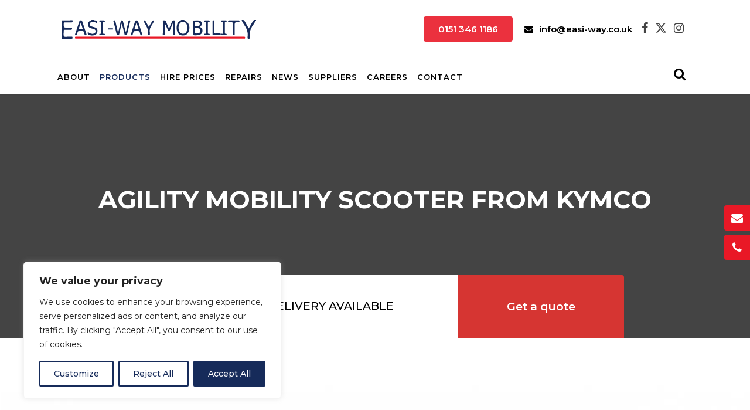

--- FILE ---
content_type: text/html; charset=UTF-8
request_url: https://easi-way.co.uk/products/scooters/agility-mobility-scooter/
body_size: 40329
content:
	<!DOCTYPE html>
<html lang="en-GB">
<head>
	<meta charset="UTF-8" />
	
				<meta name="viewport" content="width=device-width,initial-scale=1,user-scalable=no">
		
                            <meta name="description" content="Easi-Way Mobility located on the Wirral, is proud to supply quality mobility equipment in association with the UK’s leading and most innovative manufacturers. Our aim is to offer our valued customers the best choice of products available at the UK today.">
            
                            <meta name="keywords" content="Wirral showroom, powered wheelchairs, manual wheelchairs, scooters, powerchairs, riser-recliner armchairs, profile beds, Easi-Way Mobility, Wheelchair wirral, wheelchair northwest, wirral,">
                        <link rel="shortcut icon" type="image/x-icon" href="https://easi-way.co.uk/wp-content/uploads/2017/03/favicon.png">
            <link rel="apple-touch-icon" href="https://easi-way.co.uk/wp-content/uploads/2017/03/favicon.png"/>
        
	<link rel="profile" href="http://gmpg.org/xfn/11" />
	<link rel="pingback" href="https://easi-way.co.uk/xmlrpc.php" />

	<meta name='robots' content='index, follow, max-image-preview:large, max-snippet:-1, max-video-preview:-1' />

<!-- Google Tag Manager for WordPress by gtm4wp.com -->
<script data-cfasync="false" data-pagespeed-no-defer>
	var gtm4wp_datalayer_name = "dataLayer";
	var dataLayer = dataLayer || [];
</script>
<!-- End Google Tag Manager for WordPress by gtm4wp.com -->
	<!-- This site is optimized with the Yoast SEO plugin v26.7 - https://yoast.com/wordpress/plugins/seo/ -->
	<title>Agility | Kymco | Mobility Scooters | Easi-way Mobility</title>
<link data-rocket-preload as="style" href="https://fonts.googleapis.com/css?family=Open%20Sans%3A300%2C400%2C500%2C600%2C700%2C800%7CUbuntu%7CRaleway%3A100%2C200%2C300%2C400%2C500%2C600%2C700%2C800%2C900%2C100italic%2C300italic%2C400italic%2C700italic%7CMontserrat%3A100%2C200%2C300%2C400%2C500%2C600%2C700%2C800%2C900%2C100italic%2C300italic%2C400italic%2C700italic&#038;subset=greek%2Clatin%2Cgreek-ext%2Cvietnamese%2Ccyrillic-ext%2Clatin-ext%2Ccyrillic,latin%2Clatin-ext&#038;display=swap" rel="preload">
<link href="https://fonts.googleapis.com/css?family=Open%20Sans%3A300%2C400%2C500%2C600%2C700%2C800%7CUbuntu%7CRaleway%3A100%2C200%2C300%2C400%2C500%2C600%2C700%2C800%2C900%2C100italic%2C300italic%2C400italic%2C700italic%7CMontserrat%3A100%2C200%2C300%2C400%2C500%2C600%2C700%2C800%2C900%2C100italic%2C300italic%2C400italic%2C700italic&#038;subset=greek%2Clatin%2Cgreek-ext%2Cvietnamese%2Ccyrillic-ext%2Clatin-ext%2Ccyrillic,latin%2Clatin-ext&#038;display=swap" media="print" onload="this.media=&#039;all&#039;" rel="stylesheet">
<noscript><link rel="stylesheet" href="https://fonts.googleapis.com/css?family=Open%20Sans%3A300%2C400%2C500%2C600%2C700%2C800%7CUbuntu%7CRaleway%3A100%2C200%2C300%2C400%2C500%2C600%2C700%2C800%2C900%2C100italic%2C300italic%2C400italic%2C700italic%7CMontserrat%3A100%2C200%2C300%2C400%2C500%2C600%2C700%2C800%2C900%2C100italic%2C300italic%2C400italic%2C700italic&#038;subset=greek%2Clatin%2Cgreek-ext%2Cvietnamese%2Ccyrillic-ext%2Clatin-ext%2Ccyrillic,latin%2Clatin-ext&#038;display=swap"></noscript>
	<meta name="description" content="If you need a reliable, high-quality mobility scooter that you can depend on, consider the Kymco Agility. Call Easi-way Mobility on 0151 346 1186 today." />
	<link rel="canonical" href="https://easi-way.co.uk/products/scooters/agility-mobility-scooter/" />
	<meta property="og:locale" content="en_GB" />
	<meta property="og:type" content="article" />
	<meta property="og:title" content="Agility | Kymco | Mobility Scooters | Easi-way Mobility" />
	<meta property="og:description" content="If you need a reliable, high-quality mobility scooter that you can depend on, consider the Kymco Agility. Call Easi-way Mobility on 0151 346 1186 today." />
	<meta property="og:url" content="https://easi-way.co.uk/products/scooters/agility-mobility-scooter/" />
	<meta property="og:site_name" content="Easi-Way Mobility" />
	<meta property="article:modified_time" content="2025-05-20T13:38:21+00:00" />
	<meta property="og:image" content="https://easi-way.co.uk/wp-content/uploads/Express-Delivery.png" />
	<meta property="og:image:width" content="310" />
	<meta property="og:image:height" content="156" />
	<meta property="og:image:type" content="image/png" />
	<meta name="twitter:card" content="summary_large_image" />
	<meta name="twitter:label1" content="Estimated reading time" />
	<meta name="twitter:data1" content="6 minutes" />
	<script type="application/ld+json" class="yoast-schema-graph">{"@context":"https://schema.org","@graph":[{"@type":"WebPage","@id":"https://easi-way.co.uk/products/scooters/agility-mobility-scooter/","url":"https://easi-way.co.uk/products/scooters/agility-mobility-scooter/","name":"Agility | Kymco | Mobility Scooters | Easi-way Mobility","isPartOf":{"@id":"https://easi-way.co.uk/#website"},"primaryImageOfPage":{"@id":"https://easi-way.co.uk/products/scooters/agility-mobility-scooter/#primaryimage"},"image":{"@id":"https://easi-way.co.uk/products/scooters/agility-mobility-scooter/#primaryimage"},"thumbnailUrl":"https://easi-way.co.uk/wp-content/uploads/Express-Delivery.png","datePublished":"2023-09-11T10:59:47+00:00","dateModified":"2025-05-20T13:38:21+00:00","description":"If you need a reliable, high-quality mobility scooter that you can depend on, consider the Kymco Agility. Call Easi-way Mobility on 0151 346 1186 today.","breadcrumb":{"@id":"https://easi-way.co.uk/products/scooters/agility-mobility-scooter/#breadcrumb"},"inLanguage":"en-GB","potentialAction":[{"@type":"ReadAction","target":["https://easi-way.co.uk/products/scooters/agility-mobility-scooter/"]}]},{"@type":"ImageObject","inLanguage":"en-GB","@id":"https://easi-way.co.uk/products/scooters/agility-mobility-scooter/#primaryimage","url":"https://easi-way.co.uk/wp-content/uploads/Express-Delivery.png","contentUrl":"https://easi-way.co.uk/wp-content/uploads/Express-Delivery.png","width":310,"height":156},{"@type":"BreadcrumbList","@id":"https://easi-way.co.uk/products/scooters/agility-mobility-scooter/#breadcrumb","itemListElement":[{"@type":"ListItem","position":1,"name":"Home","item":"https://easi-way.co.uk/"},{"@type":"ListItem","position":2,"name":"Products","item":"https://easi-way.co.uk/products/"},{"@type":"ListItem","position":3,"name":"Scooters Top Level","item":"https://easi-way.co.uk/products/scooters/"},{"@type":"ListItem","position":4,"name":"Agility Mobility Scooter from Kymco"}]},{"@type":"WebSite","@id":"https://easi-way.co.uk/#website","url":"https://easi-way.co.uk/","name":"Easi-Way Mobility","description":"Manual Wheelchairs, Scooters, Riser-recliner Armchairs, Profile Beds | Wirral, North West","potentialAction":[{"@type":"SearchAction","target":{"@type":"EntryPoint","urlTemplate":"https://easi-way.co.uk/?s={search_term_string}"},"query-input":{"@type":"PropertyValueSpecification","valueRequired":true,"valueName":"search_term_string"}}],"inLanguage":"en-GB"}]}</script>
	<!-- / Yoast SEO plugin. -->


<link rel='dns-prefetch' href='//fonts.googleapis.com' />
<link href='https://fonts.gstatic.com' crossorigin rel='preconnect' />
<link rel="alternate" type="application/rss+xml" title="Easi-Way Mobility &raquo; Feed" href="https://easi-way.co.uk/feed/" />
<link rel="alternate" type="application/rss+xml" title="Easi-Way Mobility &raquo; Comments Feed" href="https://easi-way.co.uk/comments/feed/" />
<link rel="alternate" title="oEmbed (JSON)" type="application/json+oembed" href="https://easi-way.co.uk/wp-json/oembed/1.0/embed?url=https%3A%2F%2Feasi-way.co.uk%2Fproducts%2Fscooters%2Fagility-mobility-scooter%2F" />
<link rel="alternate" title="oEmbed (XML)" type="text/xml+oembed" href="https://easi-way.co.uk/wp-json/oembed/1.0/embed?url=https%3A%2F%2Feasi-way.co.uk%2Fproducts%2Fscooters%2Fagility-mobility-scooter%2F&#038;format=xml" />
<style id='wp-img-auto-sizes-contain-inline-css' type='text/css'>
img:is([sizes=auto i],[sizes^="auto," i]){contain-intrinsic-size:3000px 1500px}
/*# sourceURL=wp-img-auto-sizes-contain-inline-css */
</style>

<link data-minify="1" rel='stylesheet' id='twbbwg-global-css' href='https://easi-way.co.uk/wp-content/cache/min/1/wp-content/plugins/photo-gallery/booster/assets/css/global.css?ver=1767774503' type='text/css' media='all' />
<style id='wp-emoji-styles-inline-css' type='text/css'>

	img.wp-smiley, img.emoji {
		display: inline !important;
		border: none !important;
		box-shadow: none !important;
		height: 1em !important;
		width: 1em !important;
		margin: 0 0.07em !important;
		vertical-align: -0.1em !important;
		background: none !important;
		padding: 0 !important;
	}
/*# sourceURL=wp-emoji-styles-inline-css */
</style>
<style id='wp-block-library-inline-css' type='text/css'>
:root{--wp-block-synced-color:#7a00df;--wp-block-synced-color--rgb:122,0,223;--wp-bound-block-color:var(--wp-block-synced-color);--wp-editor-canvas-background:#ddd;--wp-admin-theme-color:#007cba;--wp-admin-theme-color--rgb:0,124,186;--wp-admin-theme-color-darker-10:#006ba1;--wp-admin-theme-color-darker-10--rgb:0,107,160.5;--wp-admin-theme-color-darker-20:#005a87;--wp-admin-theme-color-darker-20--rgb:0,90,135;--wp-admin-border-width-focus:2px}@media (min-resolution:192dpi){:root{--wp-admin-border-width-focus:1.5px}}.wp-element-button{cursor:pointer}:root .has-very-light-gray-background-color{background-color:#eee}:root .has-very-dark-gray-background-color{background-color:#313131}:root .has-very-light-gray-color{color:#eee}:root .has-very-dark-gray-color{color:#313131}:root .has-vivid-green-cyan-to-vivid-cyan-blue-gradient-background{background:linear-gradient(135deg,#00d084,#0693e3)}:root .has-purple-crush-gradient-background{background:linear-gradient(135deg,#34e2e4,#4721fb 50%,#ab1dfe)}:root .has-hazy-dawn-gradient-background{background:linear-gradient(135deg,#faaca8,#dad0ec)}:root .has-subdued-olive-gradient-background{background:linear-gradient(135deg,#fafae1,#67a671)}:root .has-atomic-cream-gradient-background{background:linear-gradient(135deg,#fdd79a,#004a59)}:root .has-nightshade-gradient-background{background:linear-gradient(135deg,#330968,#31cdcf)}:root .has-midnight-gradient-background{background:linear-gradient(135deg,#020381,#2874fc)}:root{--wp--preset--font-size--normal:16px;--wp--preset--font-size--huge:42px}.has-regular-font-size{font-size:1em}.has-larger-font-size{font-size:2.625em}.has-normal-font-size{font-size:var(--wp--preset--font-size--normal)}.has-huge-font-size{font-size:var(--wp--preset--font-size--huge)}.has-text-align-center{text-align:center}.has-text-align-left{text-align:left}.has-text-align-right{text-align:right}.has-fit-text{white-space:nowrap!important}#end-resizable-editor-section{display:none}.aligncenter{clear:both}.items-justified-left{justify-content:flex-start}.items-justified-center{justify-content:center}.items-justified-right{justify-content:flex-end}.items-justified-space-between{justify-content:space-between}.screen-reader-text{border:0;clip-path:inset(50%);height:1px;margin:-1px;overflow:hidden;padding:0;position:absolute;width:1px;word-wrap:normal!important}.screen-reader-text:focus{background-color:#ddd;clip-path:none;color:#444;display:block;font-size:1em;height:auto;left:5px;line-height:normal;padding:15px 23px 14px;text-decoration:none;top:5px;width:auto;z-index:100000}html :where(.has-border-color){border-style:solid}html :where([style*=border-top-color]){border-top-style:solid}html :where([style*=border-right-color]){border-right-style:solid}html :where([style*=border-bottom-color]){border-bottom-style:solid}html :where([style*=border-left-color]){border-left-style:solid}html :where([style*=border-width]){border-style:solid}html :where([style*=border-top-width]){border-top-style:solid}html :where([style*=border-right-width]){border-right-style:solid}html :where([style*=border-bottom-width]){border-bottom-style:solid}html :where([style*=border-left-width]){border-left-style:solid}html :where(img[class*=wp-image-]){height:auto;max-width:100%}:where(figure){margin:0 0 1em}html :where(.is-position-sticky){--wp-admin--admin-bar--position-offset:var(--wp-admin--admin-bar--height,0px)}@media screen and (max-width:600px){html :where(.is-position-sticky){--wp-admin--admin-bar--position-offset:0px}}

/*# sourceURL=wp-block-library-inline-css */
</style><style id='global-styles-inline-css' type='text/css'>
:root{--wp--preset--aspect-ratio--square: 1;--wp--preset--aspect-ratio--4-3: 4/3;--wp--preset--aspect-ratio--3-4: 3/4;--wp--preset--aspect-ratio--3-2: 3/2;--wp--preset--aspect-ratio--2-3: 2/3;--wp--preset--aspect-ratio--16-9: 16/9;--wp--preset--aspect-ratio--9-16: 9/16;--wp--preset--color--black: #000000;--wp--preset--color--cyan-bluish-gray: #abb8c3;--wp--preset--color--white: #ffffff;--wp--preset--color--pale-pink: #f78da7;--wp--preset--color--vivid-red: #cf2e2e;--wp--preset--color--luminous-vivid-orange: #ff6900;--wp--preset--color--luminous-vivid-amber: #fcb900;--wp--preset--color--light-green-cyan: #7bdcb5;--wp--preset--color--vivid-green-cyan: #00d084;--wp--preset--color--pale-cyan-blue: #8ed1fc;--wp--preset--color--vivid-cyan-blue: #0693e3;--wp--preset--color--vivid-purple: #9b51e0;--wp--preset--gradient--vivid-cyan-blue-to-vivid-purple: linear-gradient(135deg,rgb(6,147,227) 0%,rgb(155,81,224) 100%);--wp--preset--gradient--light-green-cyan-to-vivid-green-cyan: linear-gradient(135deg,rgb(122,220,180) 0%,rgb(0,208,130) 100%);--wp--preset--gradient--luminous-vivid-amber-to-luminous-vivid-orange: linear-gradient(135deg,rgb(252,185,0) 0%,rgb(255,105,0) 100%);--wp--preset--gradient--luminous-vivid-orange-to-vivid-red: linear-gradient(135deg,rgb(255,105,0) 0%,rgb(207,46,46) 100%);--wp--preset--gradient--very-light-gray-to-cyan-bluish-gray: linear-gradient(135deg,rgb(238,238,238) 0%,rgb(169,184,195) 100%);--wp--preset--gradient--cool-to-warm-spectrum: linear-gradient(135deg,rgb(74,234,220) 0%,rgb(151,120,209) 20%,rgb(207,42,186) 40%,rgb(238,44,130) 60%,rgb(251,105,98) 80%,rgb(254,248,76) 100%);--wp--preset--gradient--blush-light-purple: linear-gradient(135deg,rgb(255,206,236) 0%,rgb(152,150,240) 100%);--wp--preset--gradient--blush-bordeaux: linear-gradient(135deg,rgb(254,205,165) 0%,rgb(254,45,45) 50%,rgb(107,0,62) 100%);--wp--preset--gradient--luminous-dusk: linear-gradient(135deg,rgb(255,203,112) 0%,rgb(199,81,192) 50%,rgb(65,88,208) 100%);--wp--preset--gradient--pale-ocean: linear-gradient(135deg,rgb(255,245,203) 0%,rgb(182,227,212) 50%,rgb(51,167,181) 100%);--wp--preset--gradient--electric-grass: linear-gradient(135deg,rgb(202,248,128) 0%,rgb(113,206,126) 100%);--wp--preset--gradient--midnight: linear-gradient(135deg,rgb(2,3,129) 0%,rgb(40,116,252) 100%);--wp--preset--font-size--small: 13px;--wp--preset--font-size--medium: 20px;--wp--preset--font-size--large: 36px;--wp--preset--font-size--x-large: 42px;--wp--preset--spacing--20: 0.44rem;--wp--preset--spacing--30: 0.67rem;--wp--preset--spacing--40: 1rem;--wp--preset--spacing--50: 1.5rem;--wp--preset--spacing--60: 2.25rem;--wp--preset--spacing--70: 3.38rem;--wp--preset--spacing--80: 5.06rem;--wp--preset--shadow--natural: 6px 6px 9px rgba(0, 0, 0, 0.2);--wp--preset--shadow--deep: 12px 12px 50px rgba(0, 0, 0, 0.4);--wp--preset--shadow--sharp: 6px 6px 0px rgba(0, 0, 0, 0.2);--wp--preset--shadow--outlined: 6px 6px 0px -3px rgb(255, 255, 255), 6px 6px rgb(0, 0, 0);--wp--preset--shadow--crisp: 6px 6px 0px rgb(0, 0, 0);}:where(.is-layout-flex){gap: 0.5em;}:where(.is-layout-grid){gap: 0.5em;}body .is-layout-flex{display: flex;}.is-layout-flex{flex-wrap: wrap;align-items: center;}.is-layout-flex > :is(*, div){margin: 0;}body .is-layout-grid{display: grid;}.is-layout-grid > :is(*, div){margin: 0;}:where(.wp-block-columns.is-layout-flex){gap: 2em;}:where(.wp-block-columns.is-layout-grid){gap: 2em;}:where(.wp-block-post-template.is-layout-flex){gap: 1.25em;}:where(.wp-block-post-template.is-layout-grid){gap: 1.25em;}.has-black-color{color: var(--wp--preset--color--black) !important;}.has-cyan-bluish-gray-color{color: var(--wp--preset--color--cyan-bluish-gray) !important;}.has-white-color{color: var(--wp--preset--color--white) !important;}.has-pale-pink-color{color: var(--wp--preset--color--pale-pink) !important;}.has-vivid-red-color{color: var(--wp--preset--color--vivid-red) !important;}.has-luminous-vivid-orange-color{color: var(--wp--preset--color--luminous-vivid-orange) !important;}.has-luminous-vivid-amber-color{color: var(--wp--preset--color--luminous-vivid-amber) !important;}.has-light-green-cyan-color{color: var(--wp--preset--color--light-green-cyan) !important;}.has-vivid-green-cyan-color{color: var(--wp--preset--color--vivid-green-cyan) !important;}.has-pale-cyan-blue-color{color: var(--wp--preset--color--pale-cyan-blue) !important;}.has-vivid-cyan-blue-color{color: var(--wp--preset--color--vivid-cyan-blue) !important;}.has-vivid-purple-color{color: var(--wp--preset--color--vivid-purple) !important;}.has-black-background-color{background-color: var(--wp--preset--color--black) !important;}.has-cyan-bluish-gray-background-color{background-color: var(--wp--preset--color--cyan-bluish-gray) !important;}.has-white-background-color{background-color: var(--wp--preset--color--white) !important;}.has-pale-pink-background-color{background-color: var(--wp--preset--color--pale-pink) !important;}.has-vivid-red-background-color{background-color: var(--wp--preset--color--vivid-red) !important;}.has-luminous-vivid-orange-background-color{background-color: var(--wp--preset--color--luminous-vivid-orange) !important;}.has-luminous-vivid-amber-background-color{background-color: var(--wp--preset--color--luminous-vivid-amber) !important;}.has-light-green-cyan-background-color{background-color: var(--wp--preset--color--light-green-cyan) !important;}.has-vivid-green-cyan-background-color{background-color: var(--wp--preset--color--vivid-green-cyan) !important;}.has-pale-cyan-blue-background-color{background-color: var(--wp--preset--color--pale-cyan-blue) !important;}.has-vivid-cyan-blue-background-color{background-color: var(--wp--preset--color--vivid-cyan-blue) !important;}.has-vivid-purple-background-color{background-color: var(--wp--preset--color--vivid-purple) !important;}.has-black-border-color{border-color: var(--wp--preset--color--black) !important;}.has-cyan-bluish-gray-border-color{border-color: var(--wp--preset--color--cyan-bluish-gray) !important;}.has-white-border-color{border-color: var(--wp--preset--color--white) !important;}.has-pale-pink-border-color{border-color: var(--wp--preset--color--pale-pink) !important;}.has-vivid-red-border-color{border-color: var(--wp--preset--color--vivid-red) !important;}.has-luminous-vivid-orange-border-color{border-color: var(--wp--preset--color--luminous-vivid-orange) !important;}.has-luminous-vivid-amber-border-color{border-color: var(--wp--preset--color--luminous-vivid-amber) !important;}.has-light-green-cyan-border-color{border-color: var(--wp--preset--color--light-green-cyan) !important;}.has-vivid-green-cyan-border-color{border-color: var(--wp--preset--color--vivid-green-cyan) !important;}.has-pale-cyan-blue-border-color{border-color: var(--wp--preset--color--pale-cyan-blue) !important;}.has-vivid-cyan-blue-border-color{border-color: var(--wp--preset--color--vivid-cyan-blue) !important;}.has-vivid-purple-border-color{border-color: var(--wp--preset--color--vivid-purple) !important;}.has-vivid-cyan-blue-to-vivid-purple-gradient-background{background: var(--wp--preset--gradient--vivid-cyan-blue-to-vivid-purple) !important;}.has-light-green-cyan-to-vivid-green-cyan-gradient-background{background: var(--wp--preset--gradient--light-green-cyan-to-vivid-green-cyan) !important;}.has-luminous-vivid-amber-to-luminous-vivid-orange-gradient-background{background: var(--wp--preset--gradient--luminous-vivid-amber-to-luminous-vivid-orange) !important;}.has-luminous-vivid-orange-to-vivid-red-gradient-background{background: var(--wp--preset--gradient--luminous-vivid-orange-to-vivid-red) !important;}.has-very-light-gray-to-cyan-bluish-gray-gradient-background{background: var(--wp--preset--gradient--very-light-gray-to-cyan-bluish-gray) !important;}.has-cool-to-warm-spectrum-gradient-background{background: var(--wp--preset--gradient--cool-to-warm-spectrum) !important;}.has-blush-light-purple-gradient-background{background: var(--wp--preset--gradient--blush-light-purple) !important;}.has-blush-bordeaux-gradient-background{background: var(--wp--preset--gradient--blush-bordeaux) !important;}.has-luminous-dusk-gradient-background{background: var(--wp--preset--gradient--luminous-dusk) !important;}.has-pale-ocean-gradient-background{background: var(--wp--preset--gradient--pale-ocean) !important;}.has-electric-grass-gradient-background{background: var(--wp--preset--gradient--electric-grass) !important;}.has-midnight-gradient-background{background: var(--wp--preset--gradient--midnight) !important;}.has-small-font-size{font-size: var(--wp--preset--font-size--small) !important;}.has-medium-font-size{font-size: var(--wp--preset--font-size--medium) !important;}.has-large-font-size{font-size: var(--wp--preset--font-size--large) !important;}.has-x-large-font-size{font-size: var(--wp--preset--font-size--x-large) !important;}
/*# sourceURL=global-styles-inline-css */
</style>

<style id='classic-theme-styles-inline-css' type='text/css'>
/*! This file is auto-generated */
.wp-block-button__link{color:#fff;background-color:#32373c;border-radius:9999px;box-shadow:none;text-decoration:none;padding:calc(.667em + 2px) calc(1.333em + 2px);font-size:1.125em}.wp-block-file__button{background:#32373c;color:#fff;text-decoration:none}
/*# sourceURL=/wp-includes/css/classic-themes.min.css */
</style>
<link rel='stylesheet' id='wp-components-css' href='https://easi-way.co.uk/wp-includes/css/dist/components/style.min.css?ver=6.9' type='text/css' media='all' />
<link rel='stylesheet' id='wp-preferences-css' href='https://easi-way.co.uk/wp-includes/css/dist/preferences/style.min.css?ver=6.9' type='text/css' media='all' />
<link rel='stylesheet' id='wp-block-editor-css' href='https://easi-way.co.uk/wp-includes/css/dist/block-editor/style.min.css?ver=6.9' type='text/css' media='all' />
<link data-minify="1" rel='stylesheet' id='popup-maker-block-library-style-css' href='https://easi-way.co.uk/wp-content/cache/min/1/wp-content/plugins/popup-maker/dist/packages/block-library-style.css?ver=1767774503' type='text/css' media='all' />
<link data-minify="1" rel='stylesheet' id='bwg_fonts-css' href='https://easi-way.co.uk/wp-content/cache/min/1/wp-content/plugins/photo-gallery/css/bwg-fonts/fonts.css?ver=1767774503' type='text/css' media='all' />
<link rel='stylesheet' id='sumoselect-css' href='https://easi-way.co.uk/wp-content/plugins/photo-gallery/css/sumoselect.min.css?ver=3.4.6' type='text/css' media='all' />
<link rel='stylesheet' id='mCustomScrollbar-css' href='https://easi-way.co.uk/wp-content/plugins/photo-gallery/css/jquery.mCustomScrollbar.min.css?ver=3.1.5' type='text/css' media='all' />

<link rel='stylesheet' id='bwg_frontend-css' href='https://easi-way.co.uk/wp-content/plugins/photo-gallery/css/styles.min.css?ver=1.8.35' type='text/css' media='all' />
<link data-minify="1" rel='stylesheet' id='grw-public-main-css-css' href='https://easi-way.co.uk/wp-content/cache/min/1/wp-content/plugins/widget-google-reviews/assets/css/public-main.css?ver=1767774503' type='text/css' media='all' />
<link rel='stylesheet' id='parent-style-css' href='https://easi-way.co.uk/wp-content/themes/bridge/style.css?ver=6.9' type='text/css' media='all' />
<link rel='stylesheet' id='child-style-css' href='https://easi-way.co.uk/wp-content/themes/bridge-child/style.css?ver=1.0.0' type='text/css' media='all' />
<link rel='stylesheet' id='mediaelement-css' href='https://easi-way.co.uk/wp-includes/js/mediaelement/mediaelementplayer-legacy.min.css?ver=4.2.17' type='text/css' media='all' />
<link rel='stylesheet' id='wp-mediaelement-css' href='https://easi-way.co.uk/wp-includes/js/mediaelement/wp-mediaelement.min.css?ver=6.9' type='text/css' media='all' />
<link rel='stylesheet' id='bridge-default-style-css' href='https://easi-way.co.uk/wp-content/themes/bridge/style.css?ver=6.9' type='text/css' media='all' />
<link data-minify="1" rel='stylesheet' id='bridge-qode-font_awesome-css' href='https://easi-way.co.uk/wp-content/cache/min/1/wp-content/themes/bridge/css/font-awesome/css/font-awesome.min.css?ver=1767774503' type='text/css' media='all' />
<link data-minify="1" rel='stylesheet' id='bridge-qode-font_elegant-css' href='https://easi-way.co.uk/wp-content/cache/min/1/wp-content/themes/bridge/css/elegant-icons/style.min.css?ver=1767774503' type='text/css' media='all' />
<link data-minify="1" rel='stylesheet' id='bridge-qode-linea_icons-css' href='https://easi-way.co.uk/wp-content/cache/min/1/wp-content/themes/bridge/css/linea-icons/style.css?ver=1767774503' type='text/css' media='all' />
<link data-minify="1" rel='stylesheet' id='bridge-qode-dripicons-css' href='https://easi-way.co.uk/wp-content/cache/min/1/wp-content/themes/bridge/css/dripicons/dripicons.css?ver=1767774503' type='text/css' media='all' />
<link data-minify="1" rel='stylesheet' id='bridge-qode-kiko-css' href='https://easi-way.co.uk/wp-content/cache/min/1/wp-content/themes/bridge/css/kiko/kiko-all.css?ver=1767774503' type='text/css' media='all' />
<link data-minify="1" rel='stylesheet' id='bridge-qode-font_awesome_5-css' href='https://easi-way.co.uk/wp-content/cache/min/1/wp-content/themes/bridge/css/font-awesome-5/css/font-awesome-5.min.css?ver=1767774503' type='text/css' media='all' />
<link rel='stylesheet' id='bridge-stylesheet-css' href='https://easi-way.co.uk/wp-content/themes/bridge/css/stylesheet.min.css?ver=6.9' type='text/css' media='all' />
<style id='bridge-stylesheet-inline-css' type='text/css'>
 .page-id-17556 .content > .content_inner > .container, .page-id-17556 .content > .content_inner > .full_width { background-color: #ffffff;}

  .page-id-17556.disabled_footer_top .footer_top_holder, .page-id-17556.disabled_footer_bottom .footer_bottom_holder { display: none;}


/*# sourceURL=bridge-stylesheet-inline-css */
</style>
<link data-minify="1" rel='stylesheet' id='bridge-print-css' href='https://easi-way.co.uk/wp-content/cache/min/1/wp-content/themes/bridge/css/print.css?ver=1767774503' type='text/css' media='all' />
<link data-minify="1" rel='stylesheet' id='bridge-style-dynamic-css' href='https://easi-way.co.uk/wp-content/cache/min/1/wp-content/cache/busting/1/wp-content/themes/bridge/css/style_dynamic_callback.css?ver=1767774503' type='text/css' media='all' />
<link rel='stylesheet' id='bridge-responsive-css' href='https://easi-way.co.uk/wp-content/themes/bridge/css/responsive.min.css?ver=6.9' type='text/css' media='all' />
<link data-minify="1" rel='stylesheet' id='bridge-style-dynamic-responsive-css' href='https://easi-way.co.uk/wp-content/cache/min/1/wp-content/cache/busting/1/wp-content/themes/bridge/css/style_dynamic_responsive_callback.css?ver=1767774503' type='text/css' media='all' />
<style id='bridge-style-dynamic-responsive-inline-css' type='text/css'>
footer .column1 {
position: relative;
top: -18px;
}
.header_top{
    background-color: rgba(22,43,90,1) !important;
}
/* Override Gravity Button Colour */
body .gform_wrapper input[type=submit]:hover, body .gform_wrapper input[type=button]:hover, body .gform_wrapper input[type=reset]:hover {
    background-color: #e91826;
    border-color: #e91826;
    color: #fff;
    text-decoration: none;
}

.single-post article.post .post-image {
display: none;
}
/*# sourceURL=bridge-style-dynamic-responsive-inline-css */
</style>
<link data-minify="1" rel='stylesheet' id='js_composer_front-css' href='https://easi-way.co.uk/wp-content/cache/min/1/wp-content/plugins/js_composer/assets/css/js_composer.min.css?ver=1767774504' type='text/css' media='all' />

<link rel='stylesheet' id='bridge-core-dashboard-style-css' href='https://easi-way.co.uk/wp-content/plugins/bridge-core/modules/core-dashboard/assets/css/core-dashboard.min.css?ver=6.9' type='text/css' media='all' />
<link data-minify="1" rel='stylesheet' id='tablepress-default-css' href='https://easi-way.co.uk/wp-content/cache/min/1/wp-content/plugins/tablepress/css/build/default.css?ver=1767774504' type='text/css' media='all' />
<script type="text/javascript" src="https://easi-way.co.uk/wp-includes/js/jquery/jquery.min.js?ver=3.7.1" id="jquery-core-js" data-rocket-defer defer></script>
<script type="text/javascript" src="https://easi-way.co.uk/wp-includes/js/jquery/jquery-migrate.min.js?ver=3.4.1" id="jquery-migrate-js" data-rocket-defer defer></script>
<script data-minify="1" type="text/javascript" src="https://easi-way.co.uk/wp-content/cache/min/1/wp-content/plugins/photo-gallery/booster/assets/js/circle-progress.js?ver=1767774504" id="twbbwg-circle-js" data-rocket-defer defer></script>
<script type="text/javascript" id="twbbwg-global-js-extra">
/* <![CDATA[ */
var twb = {"nonce":"b53aadd3a1","ajax_url":"https://easi-way.co.uk/wp-admin/admin-ajax.php","plugin_url":"https://easi-way.co.uk/wp-content/plugins/photo-gallery/booster","href":"https://easi-way.co.uk/wp-admin/admin.php?page=twbbwg_photo-gallery"};
var twb = {"nonce":"b53aadd3a1","ajax_url":"https://easi-way.co.uk/wp-admin/admin-ajax.php","plugin_url":"https://easi-way.co.uk/wp-content/plugins/photo-gallery/booster","href":"https://easi-way.co.uk/wp-admin/admin.php?page=twbbwg_photo-gallery"};
//# sourceURL=twbbwg-global-js-extra
/* ]]> */
</script>
<script data-minify="1" type="text/javascript" src="https://easi-way.co.uk/wp-content/cache/min/1/wp-content/plugins/photo-gallery/booster/assets/js/global.js?ver=1767774504" id="twbbwg-global-js" data-rocket-defer defer></script>
<script type="text/javascript" id="cookie-law-info-js-extra">
/* <![CDATA[ */
var _ckyConfig = {"_ipData":[],"_assetsURL":"https://easi-way.co.uk/wp-content/plugins/cookie-law-info/lite/frontend/images/","_publicURL":"https://easi-way.co.uk","_expiry":"365","_categories":[{"name":"Necessary","slug":"necessary","isNecessary":true,"ccpaDoNotSell":true,"cookies":[],"active":true,"defaultConsent":{"gdpr":true,"ccpa":true}},{"name":"Functional","slug":"functional","isNecessary":false,"ccpaDoNotSell":true,"cookies":[],"active":true,"defaultConsent":{"gdpr":false,"ccpa":false}},{"name":"Analytics","slug":"analytics","isNecessary":false,"ccpaDoNotSell":true,"cookies":[],"active":true,"defaultConsent":{"gdpr":false,"ccpa":false}},{"name":"Performance","slug":"performance","isNecessary":false,"ccpaDoNotSell":true,"cookies":[],"active":true,"defaultConsent":{"gdpr":false,"ccpa":false}},{"name":"Advertisement","slug":"advertisement","isNecessary":false,"ccpaDoNotSell":true,"cookies":[],"active":true,"defaultConsent":{"gdpr":false,"ccpa":false}}],"_activeLaw":"gdpr","_rootDomain":"","_block":"1","_showBanner":"1","_bannerConfig":{"settings":{"type":"box","preferenceCenterType":"popup","position":"bottom-left","applicableLaw":"gdpr"},"behaviours":{"reloadBannerOnAccept":false,"loadAnalyticsByDefault":false,"animations":{"onLoad":"animate","onHide":"sticky"}},"config":{"revisitConsent":{"status":false,"tag":"revisit-consent","position":"bottom-left","meta":{"url":"#"},"styles":{"background-color":"#0056A7"},"elements":{"title":{"type":"text","tag":"revisit-consent-title","status":true,"styles":{"color":"#0056a7"}}}},"preferenceCenter":{"toggle":{"status":true,"tag":"detail-category-toggle","type":"toggle","states":{"active":{"styles":{"background-color":"#1863DC"}},"inactive":{"styles":{"background-color":"#D0D5D2"}}}}},"categoryPreview":{"status":false,"toggle":{"status":true,"tag":"detail-category-preview-toggle","type":"toggle","states":{"active":{"styles":{"background-color":"#1863DC"}},"inactive":{"styles":{"background-color":"#D0D5D2"}}}}},"videoPlaceholder":{"status":true,"styles":{"background-color":"#000000","border-color":"#000000","color":"#ffffff"}},"readMore":{"status":false,"tag":"readmore-button","type":"link","meta":{"noFollow":true,"newTab":true},"styles":{"color":"#162b5a","background-color":"transparent","border-color":"transparent"}},"showMore":{"status":true,"tag":"show-desc-button","type":"button","styles":{"color":"#1863DC"}},"showLess":{"status":true,"tag":"hide-desc-button","type":"button","styles":{"color":"#1863DC"}},"alwaysActive":{"status":true,"tag":"always-active","styles":{"color":"#008000"}},"manualLinks":{"status":true,"tag":"manual-links","type":"link","styles":{"color":"#1863DC"}},"auditTable":{"status":true},"optOption":{"status":true,"toggle":{"status":true,"tag":"optout-option-toggle","type":"toggle","states":{"active":{"styles":{"background-color":"#1863dc"}},"inactive":{"styles":{"background-color":"#FFFFFF"}}}}}}},"_version":"3.3.9.1","_logConsent":"1","_tags":[{"tag":"accept-button","styles":{"color":"#FFFFFF","background-color":"#162b5a","border-color":"#162b5a"}},{"tag":"reject-button","styles":{"color":"#162b5a","background-color":"transparent","border-color":"#162b5a"}},{"tag":"settings-button","styles":{"color":"#162b5a","background-color":"transparent","border-color":"#162b5a"}},{"tag":"readmore-button","styles":{"color":"#162b5a","background-color":"transparent","border-color":"transparent"}},{"tag":"donotsell-button","styles":{"color":"#1863DC","background-color":"transparent","border-color":"transparent"}},{"tag":"show-desc-button","styles":{"color":"#1863DC"}},{"tag":"hide-desc-button","styles":{"color":"#1863DC"}},{"tag":"cky-always-active","styles":[]},{"tag":"cky-link","styles":[]},{"tag":"accept-button","styles":{"color":"#FFFFFF","background-color":"#162b5a","border-color":"#162b5a"}},{"tag":"revisit-consent","styles":{"background-color":"#0056A7"}}],"_shortCodes":[{"key":"cky_readmore","content":"\u003Ca href=\"#\" class=\"cky-policy\" aria-label=\"Cookie Policy\" target=\"_blank\" rel=\"noopener\" data-cky-tag=\"readmore-button\"\u003ECookie Policy\u003C/a\u003E","tag":"readmore-button","status":false,"attributes":{"rel":"nofollow","target":"_blank"}},{"key":"cky_show_desc","content":"\u003Cbutton class=\"cky-show-desc-btn\" data-cky-tag=\"show-desc-button\" aria-label=\"Show more\"\u003EShow more\u003C/button\u003E","tag":"show-desc-button","status":true,"attributes":[]},{"key":"cky_hide_desc","content":"\u003Cbutton class=\"cky-show-desc-btn\" data-cky-tag=\"hide-desc-button\" aria-label=\"Show less\"\u003EShow less\u003C/button\u003E","tag":"hide-desc-button","status":true,"attributes":[]},{"key":"cky_optout_show_desc","content":"[cky_optout_show_desc]","tag":"optout-show-desc-button","status":true,"attributes":[]},{"key":"cky_optout_hide_desc","content":"[cky_optout_hide_desc]","tag":"optout-hide-desc-button","status":true,"attributes":[]},{"key":"cky_category_toggle_label","content":"[cky_{{status}}_category_label] [cky_preference_{{category_slug}}_title]","tag":"","status":true,"attributes":[]},{"key":"cky_enable_category_label","content":"Enable","tag":"","status":true,"attributes":[]},{"key":"cky_disable_category_label","content":"Disable","tag":"","status":true,"attributes":[]},{"key":"cky_video_placeholder","content":"\u003Cdiv class=\"video-placeholder-normal\" data-cky-tag=\"video-placeholder\" id=\"[UNIQUEID]\"\u003E\u003Cp class=\"video-placeholder-text-normal\" data-cky-tag=\"placeholder-title\"\u003EPlease accept cookies to access this content\u003C/p\u003E\u003C/div\u003E","tag":"","status":true,"attributes":[]},{"key":"cky_enable_optout_label","content":"Enable","tag":"","status":true,"attributes":[]},{"key":"cky_disable_optout_label","content":"Disable","tag":"","status":true,"attributes":[]},{"key":"cky_optout_toggle_label","content":"[cky_{{status}}_optout_label] [cky_optout_option_title]","tag":"","status":true,"attributes":[]},{"key":"cky_optout_option_title","content":"Do Not Sell or Share My Personal Information","tag":"","status":true,"attributes":[]},{"key":"cky_optout_close_label","content":"Close","tag":"","status":true,"attributes":[]},{"key":"cky_preference_close_label","content":"Close","tag":"","status":true,"attributes":[]}],"_rtl":"","_language":"en","_providersToBlock":[]};
var _ckyStyles = {"css":".cky-overlay{background: #000000; opacity: 0.4; position: fixed; top: 0; left: 0; width: 100%; height: 100%; z-index: 99999999;}.cky-hide{display: none;}.cky-btn-revisit-wrapper{display: flex; align-items: center; justify-content: center; background: #0056a7; width: 45px; height: 45px; border-radius: 50%; position: fixed; z-index: 999999; cursor: pointer;}.cky-revisit-bottom-left{bottom: 15px; left: 15px;}.cky-revisit-bottom-right{bottom: 15px; right: 15px;}.cky-btn-revisit-wrapper .cky-btn-revisit{display: flex; align-items: center; justify-content: center; background: none; border: none; cursor: pointer; position: relative; margin: 0; padding: 0;}.cky-btn-revisit-wrapper .cky-btn-revisit img{max-width: fit-content; margin: 0; height: 30px; width: 30px;}.cky-revisit-bottom-left:hover::before{content: attr(data-tooltip); position: absolute; background: #4e4b66; color: #ffffff; left: calc(100% + 7px); font-size: 12px; line-height: 16px; width: max-content; padding: 4px 8px; border-radius: 4px;}.cky-revisit-bottom-left:hover::after{position: absolute; content: \"\"; border: 5px solid transparent; left: calc(100% + 2px); border-left-width: 0; border-right-color: #4e4b66;}.cky-revisit-bottom-right:hover::before{content: attr(data-tooltip); position: absolute; background: #4e4b66; color: #ffffff; right: calc(100% + 7px); font-size: 12px; line-height: 16px; width: max-content; padding: 4px 8px; border-radius: 4px;}.cky-revisit-bottom-right:hover::after{position: absolute; content: \"\"; border: 5px solid transparent; right: calc(100% + 2px); border-right-width: 0; border-left-color: #4e4b66;}.cky-revisit-hide{display: none;}.cky-consent-container{position: fixed; width: 440px; box-sizing: border-box; z-index: 9999999; border-radius: 6px;}.cky-consent-container .cky-consent-bar{background: #ffffff; border: 1px solid; padding: 20px 26px; box-shadow: 0 -1px 10px 0 #acabab4d; border-radius: 6px;}.cky-box-bottom-left{bottom: 40px; left: 40px;}.cky-box-bottom-right{bottom: 40px; right: 40px;}.cky-box-top-left{top: 40px; left: 40px;}.cky-box-top-right{top: 40px; right: 40px;}.cky-custom-brand-logo-wrapper .cky-custom-brand-logo{width: 100px; height: auto; margin: 0 0 12px 0;}.cky-notice .cky-title{color: #212121; font-weight: 700; font-size: 18px; line-height: 24px; margin: 0 0 12px 0;}.cky-notice-des *,.cky-preference-content-wrapper *,.cky-accordion-header-des *,.cky-gpc-wrapper .cky-gpc-desc *{font-size: 14px;}.cky-notice-des{color: #212121; font-size: 14px; line-height: 24px; font-weight: 400;}.cky-notice-des img{height: 25px; width: 25px;}.cky-consent-bar .cky-notice-des p,.cky-gpc-wrapper .cky-gpc-desc p,.cky-preference-body-wrapper .cky-preference-content-wrapper p,.cky-accordion-header-wrapper .cky-accordion-header-des p,.cky-cookie-des-table li div:last-child p{color: inherit; margin-top: 0; overflow-wrap: break-word;}.cky-notice-des P:last-child,.cky-preference-content-wrapper p:last-child,.cky-cookie-des-table li div:last-child p:last-child,.cky-gpc-wrapper .cky-gpc-desc p:last-child{margin-bottom: 0;}.cky-notice-des a.cky-policy,.cky-notice-des button.cky-policy{font-size: 14px; color: #1863dc; white-space: nowrap; cursor: pointer; background: transparent; border: 1px solid; text-decoration: underline;}.cky-notice-des button.cky-policy{padding: 0;}.cky-notice-des a.cky-policy:focus-visible,.cky-notice-des button.cky-policy:focus-visible,.cky-preference-content-wrapper .cky-show-desc-btn:focus-visible,.cky-accordion-header .cky-accordion-btn:focus-visible,.cky-preference-header .cky-btn-close:focus-visible,.cky-switch input[type=\"checkbox\"]:focus-visible,.cky-footer-wrapper a:focus-visible,.cky-btn:focus-visible{outline: 2px solid #1863dc; outline-offset: 2px;}.cky-btn:focus:not(:focus-visible),.cky-accordion-header .cky-accordion-btn:focus:not(:focus-visible),.cky-preference-content-wrapper .cky-show-desc-btn:focus:not(:focus-visible),.cky-btn-revisit-wrapper .cky-btn-revisit:focus:not(:focus-visible),.cky-preference-header .cky-btn-close:focus:not(:focus-visible),.cky-consent-bar .cky-banner-btn-close:focus:not(:focus-visible){outline: 0;}button.cky-show-desc-btn:not(:hover):not(:active){color: #1863dc; background: transparent;}button.cky-accordion-btn:not(:hover):not(:active),button.cky-banner-btn-close:not(:hover):not(:active),button.cky-btn-revisit:not(:hover):not(:active),button.cky-btn-close:not(:hover):not(:active){background: transparent;}.cky-consent-bar button:hover,.cky-modal.cky-modal-open button:hover,.cky-consent-bar button:focus,.cky-modal.cky-modal-open button:focus{text-decoration: none;}.cky-notice-btn-wrapper{display: flex; justify-content: flex-start; align-items: center; flex-wrap: wrap; margin-top: 16px;}.cky-notice-btn-wrapper .cky-btn{text-shadow: none; box-shadow: none;}.cky-btn{flex: auto; max-width: 100%; font-size: 14px; font-family: inherit; line-height: 24px; padding: 8px; font-weight: 500; margin: 0 8px 0 0; border-radius: 2px; cursor: pointer; text-align: center; text-transform: none; min-height: 0;}.cky-btn:hover{opacity: 0.8;}.cky-btn-customize{color: #1863dc; background: transparent; border: 2px solid #1863dc;}.cky-btn-reject{color: #1863dc; background: transparent; border: 2px solid #1863dc;}.cky-btn-accept{background: #1863dc; color: #ffffff; border: 2px solid #1863dc;}.cky-btn:last-child{margin-right: 0;}@media (max-width: 576px){.cky-box-bottom-left{bottom: 0; left: 0;}.cky-box-bottom-right{bottom: 0; right: 0;}.cky-box-top-left{top: 0; left: 0;}.cky-box-top-right{top: 0; right: 0;}}@media (max-width: 440px){.cky-box-bottom-left, .cky-box-bottom-right, .cky-box-top-left, .cky-box-top-right{width: 100%; max-width: 100%;}.cky-consent-container .cky-consent-bar{padding: 20px 0;}.cky-custom-brand-logo-wrapper, .cky-notice .cky-title, .cky-notice-des, .cky-notice-btn-wrapper{padding: 0 24px;}.cky-notice-des{max-height: 40vh; overflow-y: scroll;}.cky-notice-btn-wrapper{flex-direction: column; margin-top: 0;}.cky-btn{width: 100%; margin: 10px 0 0 0;}.cky-notice-btn-wrapper .cky-btn-customize{order: 2;}.cky-notice-btn-wrapper .cky-btn-reject{order: 3;}.cky-notice-btn-wrapper .cky-btn-accept{order: 1; margin-top: 16px;}}@media (max-width: 352px){.cky-notice .cky-title{font-size: 16px;}.cky-notice-des *{font-size: 12px;}.cky-notice-des, .cky-btn{font-size: 12px;}}.cky-modal.cky-modal-open{display: flex; visibility: visible; -webkit-transform: translate(-50%, -50%); -moz-transform: translate(-50%, -50%); -ms-transform: translate(-50%, -50%); -o-transform: translate(-50%, -50%); transform: translate(-50%, -50%); top: 50%; left: 50%; transition: all 1s ease;}.cky-modal{box-shadow: 0 32px 68px rgba(0, 0, 0, 0.3); margin: 0 auto; position: fixed; max-width: 100%; background: #ffffff; top: 50%; box-sizing: border-box; border-radius: 6px; z-index: 999999999; color: #212121; -webkit-transform: translate(-50%, 100%); -moz-transform: translate(-50%, 100%); -ms-transform: translate(-50%, 100%); -o-transform: translate(-50%, 100%); transform: translate(-50%, 100%); visibility: hidden; transition: all 0s ease;}.cky-preference-center{max-height: 79vh; overflow: hidden; width: 845px; overflow: hidden; flex: 1 1 0; display: flex; flex-direction: column; border-radius: 6px;}.cky-preference-header{display: flex; align-items: center; justify-content: space-between; padding: 22px 24px; border-bottom: 1px solid;}.cky-preference-header .cky-preference-title{font-size: 18px; font-weight: 700; line-height: 24px;}.cky-preference-header .cky-btn-close{margin: 0; cursor: pointer; vertical-align: middle; padding: 0; background: none; border: none; width: auto; height: auto; min-height: 0; line-height: 0; text-shadow: none; box-shadow: none;}.cky-preference-header .cky-btn-close img{margin: 0; height: 10px; width: 10px;}.cky-preference-body-wrapper{padding: 0 24px; flex: 1; overflow: auto; box-sizing: border-box;}.cky-preference-content-wrapper,.cky-gpc-wrapper .cky-gpc-desc{font-size: 14px; line-height: 24px; font-weight: 400; padding: 12px 0;}.cky-preference-content-wrapper{border-bottom: 1px solid;}.cky-preference-content-wrapper img{height: 25px; width: 25px;}.cky-preference-content-wrapper .cky-show-desc-btn{font-size: 14px; font-family: inherit; color: #1863dc; text-decoration: none; line-height: 24px; padding: 0; margin: 0; white-space: nowrap; cursor: pointer; background: transparent; border-color: transparent; text-transform: none; min-height: 0; text-shadow: none; box-shadow: none;}.cky-accordion-wrapper{margin-bottom: 10px;}.cky-accordion{border-bottom: 1px solid;}.cky-accordion:last-child{border-bottom: none;}.cky-accordion .cky-accordion-item{display: flex; margin-top: 10px;}.cky-accordion .cky-accordion-body{display: none;}.cky-accordion.cky-accordion-active .cky-accordion-body{display: block; padding: 0 22px; margin-bottom: 16px;}.cky-accordion-header-wrapper{cursor: pointer; width: 100%;}.cky-accordion-item .cky-accordion-header{display: flex; justify-content: space-between; align-items: center;}.cky-accordion-header .cky-accordion-btn{font-size: 16px; font-family: inherit; color: #212121; line-height: 24px; background: none; border: none; font-weight: 700; padding: 0; margin: 0; cursor: pointer; text-transform: none; min-height: 0; text-shadow: none; box-shadow: none;}.cky-accordion-header .cky-always-active{color: #008000; font-weight: 600; line-height: 24px; font-size: 14px;}.cky-accordion-header-des{font-size: 14px; line-height: 24px; margin: 10px 0 16px 0;}.cky-accordion-chevron{margin-right: 22px; position: relative; cursor: pointer;}.cky-accordion-chevron-hide{display: none;}.cky-accordion .cky-accordion-chevron i::before{content: \"\"; position: absolute; border-right: 1.4px solid; border-bottom: 1.4px solid; border-color: inherit; height: 6px; width: 6px; -webkit-transform: rotate(-45deg); -moz-transform: rotate(-45deg); -ms-transform: rotate(-45deg); -o-transform: rotate(-45deg); transform: rotate(-45deg); transition: all 0.2s ease-in-out; top: 8px;}.cky-accordion.cky-accordion-active .cky-accordion-chevron i::before{-webkit-transform: rotate(45deg); -moz-transform: rotate(45deg); -ms-transform: rotate(45deg); -o-transform: rotate(45deg); transform: rotate(45deg);}.cky-audit-table{background: #f4f4f4; border-radius: 6px;}.cky-audit-table .cky-empty-cookies-text{color: inherit; font-size: 12px; line-height: 24px; margin: 0; padding: 10px;}.cky-audit-table .cky-cookie-des-table{font-size: 12px; line-height: 24px; font-weight: normal; padding: 15px 10px; border-bottom: 1px solid; border-bottom-color: inherit; margin: 0;}.cky-audit-table .cky-cookie-des-table:last-child{border-bottom: none;}.cky-audit-table .cky-cookie-des-table li{list-style-type: none; display: flex; padding: 3px 0;}.cky-audit-table .cky-cookie-des-table li:first-child{padding-top: 0;}.cky-cookie-des-table li div:first-child{width: 100px; font-weight: 600; word-break: break-word; word-wrap: break-word;}.cky-cookie-des-table li div:last-child{flex: 1; word-break: break-word; word-wrap: break-word; margin-left: 8px;}.cky-footer-shadow{display: block; width: 100%; height: 40px; background: linear-gradient(180deg, rgba(255, 255, 255, 0) 0%, #ffffff 100%); position: absolute; bottom: calc(100% - 1px);}.cky-footer-wrapper{position: relative;}.cky-prefrence-btn-wrapper{display: flex; flex-wrap: wrap; align-items: center; justify-content: center; padding: 22px 24px; border-top: 1px solid;}.cky-prefrence-btn-wrapper .cky-btn{flex: auto; max-width: 100%; text-shadow: none; box-shadow: none;}.cky-btn-preferences{color: #1863dc; background: transparent; border: 2px solid #1863dc;}.cky-preference-header,.cky-preference-body-wrapper,.cky-preference-content-wrapper,.cky-accordion-wrapper,.cky-accordion,.cky-accordion-wrapper,.cky-footer-wrapper,.cky-prefrence-btn-wrapper{border-color: inherit;}@media (max-width: 845px){.cky-modal{max-width: calc(100% - 16px);}}@media (max-width: 576px){.cky-modal{max-width: 100%;}.cky-preference-center{max-height: 100vh;}.cky-prefrence-btn-wrapper{flex-direction: column;}.cky-accordion.cky-accordion-active .cky-accordion-body{padding-right: 0;}.cky-prefrence-btn-wrapper .cky-btn{width: 100%; margin: 10px 0 0 0;}.cky-prefrence-btn-wrapper .cky-btn-reject{order: 3;}.cky-prefrence-btn-wrapper .cky-btn-accept{order: 1; margin-top: 0;}.cky-prefrence-btn-wrapper .cky-btn-preferences{order: 2;}}@media (max-width: 425px){.cky-accordion-chevron{margin-right: 15px;}.cky-notice-btn-wrapper{margin-top: 0;}.cky-accordion.cky-accordion-active .cky-accordion-body{padding: 0 15px;}}@media (max-width: 352px){.cky-preference-header .cky-preference-title{font-size: 16px;}.cky-preference-header{padding: 16px 24px;}.cky-preference-content-wrapper *, .cky-accordion-header-des *{font-size: 12px;}.cky-preference-content-wrapper, .cky-preference-content-wrapper .cky-show-more, .cky-accordion-header .cky-always-active, .cky-accordion-header-des, .cky-preference-content-wrapper .cky-show-desc-btn, .cky-notice-des a.cky-policy{font-size: 12px;}.cky-accordion-header .cky-accordion-btn{font-size: 14px;}}.cky-switch{display: flex;}.cky-switch input[type=\"checkbox\"]{position: relative; width: 44px; height: 24px; margin: 0; background: #d0d5d2; -webkit-appearance: none; border-radius: 50px; cursor: pointer; outline: 0; border: none; top: 0;}.cky-switch input[type=\"checkbox\"]:checked{background: #1863dc;}.cky-switch input[type=\"checkbox\"]:before{position: absolute; content: \"\"; height: 20px; width: 20px; left: 2px; bottom: 2px; border-radius: 50%; background-color: white; -webkit-transition: 0.4s; transition: 0.4s; margin: 0;}.cky-switch input[type=\"checkbox\"]:after{display: none;}.cky-switch input[type=\"checkbox\"]:checked:before{-webkit-transform: translateX(20px); -ms-transform: translateX(20px); transform: translateX(20px);}@media (max-width: 425px){.cky-switch input[type=\"checkbox\"]{width: 38px; height: 21px;}.cky-switch input[type=\"checkbox\"]:before{height: 17px; width: 17px;}.cky-switch input[type=\"checkbox\"]:checked:before{-webkit-transform: translateX(17px); -ms-transform: translateX(17px); transform: translateX(17px);}}.cky-consent-bar .cky-banner-btn-close{position: absolute; right: 9px; top: 5px; background: none; border: none; cursor: pointer; padding: 0; margin: 0; min-height: 0; line-height: 0; height: auto; width: auto; text-shadow: none; box-shadow: none;}.cky-consent-bar .cky-banner-btn-close img{height: 9px; width: 9px; margin: 0;}.cky-notice-group{font-size: 14px; line-height: 24px; font-weight: 400; color: #212121;}.cky-notice-btn-wrapper .cky-btn-do-not-sell{font-size: 14px; line-height: 24px; padding: 6px 0; margin: 0; font-weight: 500; background: none; border-radius: 2px; border: none; cursor: pointer; text-align: left; color: #1863dc; background: transparent; border-color: transparent; box-shadow: none; text-shadow: none;}.cky-consent-bar .cky-banner-btn-close:focus-visible,.cky-notice-btn-wrapper .cky-btn-do-not-sell:focus-visible,.cky-opt-out-btn-wrapper .cky-btn:focus-visible,.cky-opt-out-checkbox-wrapper input[type=\"checkbox\"].cky-opt-out-checkbox:focus-visible{outline: 2px solid #1863dc; outline-offset: 2px;}@media (max-width: 440px){.cky-consent-container{width: 100%;}}@media (max-width: 352px){.cky-notice-des a.cky-policy, .cky-notice-btn-wrapper .cky-btn-do-not-sell{font-size: 12px;}}.cky-opt-out-wrapper{padding: 12px 0;}.cky-opt-out-wrapper .cky-opt-out-checkbox-wrapper{display: flex; align-items: center;}.cky-opt-out-checkbox-wrapper .cky-opt-out-checkbox-label{font-size: 16px; font-weight: 700; line-height: 24px; margin: 0 0 0 12px; cursor: pointer;}.cky-opt-out-checkbox-wrapper input[type=\"checkbox\"].cky-opt-out-checkbox{background-color: #ffffff; border: 1px solid black; width: 20px; height: 18.5px; margin: 0; -webkit-appearance: none; position: relative; display: flex; align-items: center; justify-content: center; border-radius: 2px; cursor: pointer;}.cky-opt-out-checkbox-wrapper input[type=\"checkbox\"].cky-opt-out-checkbox:checked{background-color: #1863dc; border: none;}.cky-opt-out-checkbox-wrapper input[type=\"checkbox\"].cky-opt-out-checkbox:checked::after{left: 6px; bottom: 4px; width: 7px; height: 13px; border: solid #ffffff; border-width: 0 3px 3px 0; border-radius: 2px; -webkit-transform: rotate(45deg); -ms-transform: rotate(45deg); transform: rotate(45deg); content: \"\"; position: absolute; box-sizing: border-box;}.cky-opt-out-checkbox-wrapper.cky-disabled .cky-opt-out-checkbox-label,.cky-opt-out-checkbox-wrapper.cky-disabled input[type=\"checkbox\"].cky-opt-out-checkbox{cursor: no-drop;}.cky-gpc-wrapper{margin: 0 0 0 32px;}.cky-footer-wrapper .cky-opt-out-btn-wrapper{display: flex; flex-wrap: wrap; align-items: center; justify-content: center; padding: 22px 24px;}.cky-opt-out-btn-wrapper .cky-btn{flex: auto; max-width: 100%; text-shadow: none; box-shadow: none;}.cky-opt-out-btn-wrapper .cky-btn-cancel{border: 1px solid #dedfe0; background: transparent; color: #858585;}.cky-opt-out-btn-wrapper .cky-btn-confirm{background: #1863dc; color: #ffffff; border: 1px solid #1863dc;}@media (max-width: 352px){.cky-opt-out-checkbox-wrapper .cky-opt-out-checkbox-label{font-size: 14px;}.cky-gpc-wrapper .cky-gpc-desc, .cky-gpc-wrapper .cky-gpc-desc *{font-size: 12px;}.cky-opt-out-checkbox-wrapper input[type=\"checkbox\"].cky-opt-out-checkbox{width: 16px; height: 16px;}.cky-opt-out-checkbox-wrapper input[type=\"checkbox\"].cky-opt-out-checkbox:checked::after{left: 5px; bottom: 4px; width: 3px; height: 9px;}.cky-gpc-wrapper{margin: 0 0 0 28px;}}.video-placeholder-youtube{background-size: 100% 100%; background-position: center; background-repeat: no-repeat; background-color: #b2b0b059; position: relative; display: flex; align-items: center; justify-content: center; max-width: 100%;}.video-placeholder-text-youtube{text-align: center; align-items: center; padding: 10px 16px; background-color: #000000cc; color: #ffffff; border: 1px solid; border-radius: 2px; cursor: pointer;}.video-placeholder-normal{background-image: url(\"/wp-content/plugins/cookie-law-info/lite/frontend/images/placeholder.svg\"); background-size: 80px; background-position: center; background-repeat: no-repeat; background-color: #b2b0b059; position: relative; display: flex; align-items: flex-end; justify-content: center; max-width: 100%;}.video-placeholder-text-normal{align-items: center; padding: 10px 16px; text-align: center; border: 1px solid; border-radius: 2px; cursor: pointer;}.cky-rtl{direction: rtl; text-align: right;}.cky-rtl .cky-banner-btn-close{left: 9px; right: auto;}.cky-rtl .cky-notice-btn-wrapper .cky-btn:last-child{margin-right: 8px;}.cky-rtl .cky-notice-btn-wrapper .cky-btn:first-child{margin-right: 0;}.cky-rtl .cky-notice-btn-wrapper{margin-left: 0; margin-right: 15px;}.cky-rtl .cky-prefrence-btn-wrapper .cky-btn{margin-right: 8px;}.cky-rtl .cky-prefrence-btn-wrapper .cky-btn:first-child{margin-right: 0;}.cky-rtl .cky-accordion .cky-accordion-chevron i::before{border: none; border-left: 1.4px solid; border-top: 1.4px solid; left: 12px;}.cky-rtl .cky-accordion.cky-accordion-active .cky-accordion-chevron i::before{-webkit-transform: rotate(-135deg); -moz-transform: rotate(-135deg); -ms-transform: rotate(-135deg); -o-transform: rotate(-135deg); transform: rotate(-135deg);}@media (max-width: 768px){.cky-rtl .cky-notice-btn-wrapper{margin-right: 0;}}@media (max-width: 576px){.cky-rtl .cky-notice-btn-wrapper .cky-btn:last-child{margin-right: 0;}.cky-rtl .cky-prefrence-btn-wrapper .cky-btn{margin-right: 0;}.cky-rtl .cky-accordion.cky-accordion-active .cky-accordion-body{padding: 0 22px 0 0;}}@media (max-width: 425px){.cky-rtl .cky-accordion.cky-accordion-active .cky-accordion-body{padding: 0 15px 0 0;}}.cky-rtl .cky-opt-out-btn-wrapper .cky-btn{margin-right: 12px;}.cky-rtl .cky-opt-out-btn-wrapper .cky-btn:first-child{margin-right: 0;}.cky-rtl .cky-opt-out-checkbox-wrapper .cky-opt-out-checkbox-label{margin: 0 12px 0 0;}"};
//# sourceURL=cookie-law-info-js-extra
/* ]]> */
</script>
<script type="text/javascript" src="https://easi-way.co.uk/wp-content/plugins/cookie-law-info/lite/frontend/js/script.min.js?ver=3.3.9.1" id="cookie-law-info-js" data-rocket-defer defer></script>
<script type="text/javascript" src="https://easi-way.co.uk/wp-content/plugins/photo-gallery/js/jquery.sumoselect.min.js?ver=3.4.6" id="sumoselect-js" data-rocket-defer defer></script>
<script type="text/javascript" src="https://easi-way.co.uk/wp-content/plugins/photo-gallery/js/tocca.min.js?ver=2.0.9" id="bwg_mobile-js" data-rocket-defer defer></script>
<script type="text/javascript" src="https://easi-way.co.uk/wp-content/plugins/photo-gallery/js/jquery.mCustomScrollbar.concat.min.js?ver=3.1.5" id="mCustomScrollbar-js" data-rocket-defer defer></script>
<script type="text/javascript" src="https://easi-way.co.uk/wp-content/plugins/photo-gallery/js/jquery.fullscreen.min.js?ver=0.6.0" id="jquery-fullscreen-js" data-rocket-defer defer></script>
<script type="text/javascript" id="bwg_frontend-js-extra">
/* <![CDATA[ */
var bwg_objectsL10n = {"bwg_field_required":"field is required.","bwg_mail_validation":"This is not a valid email address.","bwg_search_result":"There are no images matching your search.","bwg_select_tag":"Select Tag","bwg_order_by":"Order By","bwg_search":"Search","bwg_show_ecommerce":"Show Ecommerce","bwg_hide_ecommerce":"Hide Ecommerce","bwg_show_comments":"Show Comments","bwg_hide_comments":"Hide Comments","bwg_restore":"Restore","bwg_maximize":"Maximise","bwg_fullscreen":"Fullscreen","bwg_exit_fullscreen":"Exit Fullscreen","bwg_search_tag":"SEARCH...","bwg_tag_no_match":"No tags found","bwg_all_tags_selected":"All tags selected","bwg_tags_selected":"tags selected","play":"Play","pause":"Pause","is_pro":"","bwg_play":"Play","bwg_pause":"Pause","bwg_hide_info":"Hide info","bwg_show_info":"Show info","bwg_hide_rating":"Hide rating","bwg_show_rating":"Show rating","ok":"Ok","cancel":"Cancel","select_all":"Select all","lazy_load":"0","lazy_loader":"https://easi-way.co.uk/wp-content/plugins/photo-gallery/images/ajax_loader.png","front_ajax":"0","bwg_tag_see_all":"see all tags","bwg_tag_see_less":"see less tags"};
//# sourceURL=bwg_frontend-js-extra
/* ]]> */
</script>
<script type="text/javascript" src="https://easi-way.co.uk/wp-content/plugins/photo-gallery/js/scripts.min.js?ver=1.8.35" id="bwg_frontend-js" data-rocket-defer defer></script>
<script data-minify="1" type="text/javascript" defer="defer" src="https://easi-way.co.uk/wp-content/cache/min/1/wp-content/plugins/widget-google-reviews/assets/js/public-main.js?ver=1767774504" id="grw-public-main-js-js"></script>
<script></script><link rel="https://api.w.org/" href="https://easi-way.co.uk/wp-json/" /><link rel="alternate" title="JSON" type="application/json" href="https://easi-way.co.uk/wp-json/wp/v2/pages/17556" /><link rel="EditURI" type="application/rsd+xml" title="RSD" href="https://easi-way.co.uk/xmlrpc.php?rsd" />
<meta name="generator" content="WordPress 6.9" />
<link rel='shortlink' href='https://easi-way.co.uk/?p=17556' />
<style id="cky-style-inline">[data-cky-tag]{visibility:hidden;}</style>
<!-- Google Tag Manager for WordPress by gtm4wp.com -->
<!-- GTM Container placement set to automatic -->
<script data-cfasync="false" data-pagespeed-no-defer type="text/javascript">
	var dataLayer_content = {"pagePostType":"page","pagePostType2":"single-page","pagePostAuthor":"easi-way"};
	dataLayer.push( dataLayer_content );
</script>
<script data-cfasync="false" data-pagespeed-no-defer type="text/javascript">
(function(w,d,s,l,i){w[l]=w[l]||[];w[l].push({'gtm.start':
new Date().getTime(),event:'gtm.js'});var f=d.getElementsByTagName(s)[0],
j=d.createElement(s),dl=l!='dataLayer'?'&l='+l:'';j.async=true;j.src=
'//www.googletagmanager.com/gtm.js?id='+i+dl;f.parentNode.insertBefore(j,f);
})(window,document,'script','dataLayer','GTM-KWWFKL3');
</script>
<!-- End Google Tag Manager for WordPress by gtm4wp.com --><meta name="generator" content="Powered by WPBakery Page Builder - drag and drop page builder for WordPress."/>
<style data-type="vc_custom-css">h1, h2, h3, h4{
    text-transform:uppercase;
}

.top-level-product-page-subheader h1{
    color:white;
}
.top-level-product-page-subheader p{
    color:white;
}
@media (max-width:1000px){
    h1{
    font-size:30px!important;
}
h2{
    font-size:24px!important;
}
h3{
    font-size:18px!important;
}
.express-delivery-container h4{
    font-size:16px;
}
.express-delivery-container img{
    width:50px;
    margin-right:10px;
}
.express-button-one a{
        padding: 25px 0px;
}
.express-button-two a{
        padding: 25px 0px;
}
}
@media (max-width:600px){
    .riser-recliner-table .dataTables_wrapper{
        width:90%;
    }
    .book-your-visit{
        margin-right:0;
    }
    .voucher-section .section_inner.clearfix{
        width:80%;
    }
}
h1{
    font-size:42px;
    line-height:1.4em;
}
h2{
    font-size:34px;
    line-height:1.4em;
    color:black;
}
@media (min-width:1000px){
.product-row .vc_column_container>.vc_column-inner{
    padding-left:30px;
    padding-right:30px;
}

}
.product-title h3{
    font-size:21px;
    color:black;
}
.price p{
    font-size:19px;
    color:#182C5A;
    font-weight:500;
}
.product-text p{
    font-size:17px;
    line-height:28px;
}
.bigger-p p{
    font-size:19px;
    color:black;
    line-height:1.6em;
}
@media (max-width:1000px){
    .bigger-p p{
        font-size:16px;
    }
}

.bigger-p.white p{
    color:white;
}

.white h2{
    color:white;
}</style>		<style type="text/css" id="wp-custom-css">
			html {
  scroll-behavior: smooth;
}
@media(max-width: 767px){
.column-reverse {
	display: flex;
	flex-direction: column-reverse;
}
}

@media (min-width:1000px){
	.suppliers-dropdown.wide .second ul{
		width:700px!important;
	}
	.drop_down .wide .second ul li{
		
	}
	
	.blog-author-section{
		position:absolute!important;
		z-index:99;
	}
}

.view-all-nav a{
	color:#eb313e!important;
	font-weight:bold!important;
}

#menu-easi-way-top-nav-1{
	height: 80vh;
    overflow: scroll;
	padding-bottom:100px;
}

#menu-easi-way-top-nav-1::-webkit-scrollbar {
    display: none;
}


.search-results .post_image{
	display:none!important;
}
.fullscreen_search_holder .search_submit{
	color:black;
}
.header_top_bottom_holder{
	box-shadow: rgba(0, 0, 0, 0.05) 0px 1px 2px 0px;
}
.search-results .blog_holder article .post_text h2 .date{
	display:none;
}
.search-results .post_info{
	display:none!important;
}
.search-results .blog_holder article .post_content_holder{
	margin-bottom:20px;
}
.search-results .active span{
	background:#eb313e!important;
	color:white!important;
	border-color:#eb313e!important
}
.search-results .pagination ul li a, .pagination ul li span{
border:1px solid #162b5a;
	color:#162b5a;
}
.search-results .pagination ul li a:hover{
		background:#eb313e!important;
	color:white!important;
	border-color:#eb313e!important
}
.search-results .pagination{
	margin-top:30px;
}

@media (max-width:1000px){
.search-results .container_inner.default_template_holder.clearfix{
		width:90%;
	}
	.search-results h2{
		font-size:18px;
	}
	.header_bottom_right_widget_holder{
		display:none;
	}
	.header_top{
		height:33px;
	}
}

@media (min-width:1000px){
	.fullscreen_search_holder.fade.animate .fullscreen_search_close{
		right:50px;
	}
	.main_menu.drop_down.left{
		width:100%!important;
		left:0!important;
		
	}
	.header_top{
		display:none;
	}
	.has_top.scroll_header_top_area.light.stick.transparent.scrolled_not_transparent.menu_position_left.page_header{
		height:0;
		top:-15px;
	}
	.second{
		left:auto!important;
		top:50px!important;
	}
	nav.main_menu > ul > li > a{
		line-height:60px;
	}
	.logo_wrapper{
		    padding: 0px 0px 0px 15px;
	}
	.main_menu.drop_down.left{
		border-top:1px solid #e3e3e3;
	}
	.header_bottom_right_widget_holder{
	display:flex;
	line-height:100px;
}

.mail-top{
	line-height:40px;
	color:black;
	margin-left:20px;
	font-size:15px;
	margin-right:10px;
	font-weight:600;
}
.mail-top i{
	margin-right:10px;
}
	.mail-top:hover{
		color:#eb313e;
	}

.side_menu_button{
	position:absolute;
	right:20px;
	top:110px;
}
	.side_menu_button i{
		color:black;
	}
	.sticky img{
		    height: auto!important;
    width: 65px !important;
		top:-10px;
	}
	.sticky_animate .mail-top{
		color:black;
	}
	.sticky_animate .mail-top:hover{
		color:#eb313e;
	}
	.sticky_animate .side_menu_button i{
		color:black;
	}
	.sticky_animate .q_social_icon_holder i{
		color:black!important;
	}
	.sticky_animate .main_menu.drop_down.left{
		border-top:1px solid #e3e3e3;
	}

}
.footer_top a:not(.qbutton):hover{
	color:#e3e3e3!important;
}
.footer_top a:not(.qbutton){
	color:white!important;
}
footer .column1{
	top:auto;
}
.footer_top .widget.widget_nav_menu li{
	line-height:10px;
}
.footer_top ul{
	margin-bottom:20px;
	margin-top:15px;
}
.footer_top h5{
	margin-bottom:8px;
}

@media (max-width:768px){
.four_columns>.column1, .four_columns>.column2, .four_columns>.column3, .four_columns>.column4{
	width:100%;
}
	.four_columns>.column2{
		display:none;
	}
	.four_columns>.column4{
		display:none;
	}
	.footer_top .four_columns .column3 .column_inner>div, .footer_top .three_columns .column3 .column_inner>div{
		margin:0;
	}
	.four_columns>.column3>.column_inner{
		padding:0;
	}
	.footer_top .four_columns .column1, .footer_top .four_columns .column2, .footer_top .four_columns .column3, .footer_top .three_columns .column1, .footer_top .three_columns .column2, .footer_top .two_columns_50_50 .column1{
		margin:0;
	}
	.footer_top{
		padding:50px 25px 15px 25px;
	}
}

@media (max-width:1000px){
	.shopping_cart_inner, .side_menu_button{
		height:90px!important;
		right:10px;
	}
	.shopping_cart_inner, .side_menu_button i{
		color:black;
	}
	.mobile_menu_button i{
		color:black!important;
	}
}

.footer-icon-text{
	display:flex;
}

.footer-icon-text i{
	line-height:25px;
	margin-right:15px;
	color:white;
	font-size:22px;
}
.footer-icon-text.env i{
	font-size:17px;
}

.footer_top .four_columns .column2 .column_inner>div, .footer_top .three_columns .column2 .column_inner>div, .footer_top .two_columns_50_50 .column2 .column_inner>div{
	margin:0;
}


.footer_top p, .footer_top a{
	font-size:15px;
}

@media (max-width:1000px){
.header_top .left{
	float:left;
	height:35px;
	width:100%;
}
.header_top .right{
	display:none;
}
	.mobile_menu_button{
		float:right;
	}
	.mobile_menu_button i{
		color:#444444;
	}
}

.author-container .wpb_wrapper{
	display:grid;
	grid-template-columns:25% 75%!important;	align-items:center;
	gap:10px;
	
}

@media (min-width:1000px){
.author-container{
	position:fixed;
	bottom:10px;
	right:0;
	z-index:999999!important;
	vertical-align:middle;
	background:white;
	width:275px;
	margin:10px;
	border-radius:10px;
	padding:15px;
	box-shadow: rgba(100, 100, 111, 0.2) 0px 7px 29px 0px;
}
.author-container img{
	border-radius:100%;
}
.author-container p{
	margin-bottom:0!important;
}

.author-container{
	animation:pop-in 0.5s;
}

@keyframes pop-in{
	0%{
		opacity:0;
		transform:scale(0.8);
	}
	100%{
		opacity:1;
		transform:scale(1);
	}
}
}
@media (max-width:1000px){
	.author-container img{
	border-radius:100%;
}
	.author-container p{
	margin-bottom:0!important;
}
	.author-container{
		padding:15px 35px;
	}
	.author-container .wpb_wrapper{
		    display: grid;
    grid-template-columns: 25% 50% !important;
    align-items: center;
    gap: 10px;
    justify-content: center;
	}
}
@media (min-width:600px) and (max-width:1000px){
	.author-container .wpb_wrapper{
	 display: grid;
    grid-template-columns: 15% 30% !important;
    align-items: center;
    gap: 10px;
    justify-content: center;
	
}
}


.finance-section-shortcode{
	display:none!important;
}
.fa-twitter:before { content: "\e61b" !important; font-family: 'Font Awesome 5 Brands' !important; }

.drop_down .wide .second ul{
	
}
.powerchairs-spacing{
	
}
header .q_logo img.mobile{
	height:auto!important;
	top:40px;
}
@media (min-width:1000px) and (max-width:1300px){
nav.main_menu{
	width:100%;
	left:85%;
}
	nav.main_menu > ul > li > a{
		    padding: 0px 8px;
	}
}
@media (min-width:700px) and (max-width:1000px){
	header .q_logo img.mobile{
	height:auto!important;
	top:35px;
	width:350px!important;
}
}
.mobile_menu_button { float: right; margin-right: 0;} @media only screen and (min-width: 1000px) and (max-width: 1200px) { .header_top .container_inner { width: 100%;} } @media only screen and (max-width: 1000px) { .logo_wrapper { position: relative; left: 0;} .q_logo a { left: 0;} } @media only screen and (max-width: 600px) { .q_logo img { max-width: 65vw;} .header_bottom {padding: 0 20px;} .header_bottom .container_inner { width: 100%;} }

li.narrow .second .inner ul{
	padding-bottom:10px;
	padding-top:10px;
	
}
header.scrolled .header_top a{
	color:black!important;
}
header.scrolled .header_top .textwidget{
	color:black!important;
}
header.scrolled .header_top .q_social_icon_holder{
	display:none;
}
@media (max-width:600px){
	.boxed div.section .section_inner, .carousel-inner .slider_content_outer, .container_inner, .container_inner nav.content_menu, .elementor-container .elementor-widget-wrap>.qode_elementor_container_inner, .elementor-row .elementor-widget-wrap>.qode_elementor_container_inner, .full_width .parallax_content, .qode_elementor_container_inner, .steps_holder_inner, div.grid_section .section_inner, nav.content_menu ul{
		width:75%;
	}
}
.blog_holder.blog_pinterest.masonry_pagination .category-testing{
	display:none!important;
}

.link-light a{
	color:white!important;
	text-decoration:underline;
}
@media (min-width:1000px){
.express-delivery-container{
	margin:0px 10%;
}
	.express-button-one a{
	padding-top:0!important;
	padding-bottom:0!important;
}
.express-button-two a{
	padding-top:0!important;
	padding-bottom:0!important;
}
}
.express-delivery-banner-left{
	border-radius:4px 0px 0px 0px
}
.express-delivery-banner-left .q_elements_item_content{
	padding-top:0;
	padding-bottom:0;
}

.express-delivery-banner-right{
	border-radius:0px 4px 0px 0px
}
.express-delivery img{
	width:75px;
	display:inline-block;
	vertical-align:middle;
	margin-right:20px;
}
.express-delivery h4{
	font-weight:500;
	color:black;
}
@media (max-width:1000px){
	.express-delivery-banner-left{
	border-radius:4px 4px 0px 0px
}
.express-delivery-banner-right{
	border-radius:0px 0px 0px 0px
}
}

.express-button-one a{
	color:white;
	text-transform:none;
	font-weight:600;
	padding:35px 0px;
	display:block;

}
.express-button-one a:hover{
	color:white;
}
@media (min-width:1000px){
.express-button-container:hover{
	transform:translatey(-10px);
	transition:0.25s;
}
	.express-button-container{
	transition:0.25s;
}
}
.express-button-two a{
	color:white;
	text-transform:none;
	font-weight:600;
	padding:35px 0px;
	display:block;

}
.express-button-two a:hover{
	color:white;
}

.product-image .vc_single_image-wrapper{
	width:100%;
}
.product-image img{
	width:100%;
}
.product-image img{
	border-bottom:4px solid #ED1B23;
}
.product-image img:hover{
	border-bottom:4px solid #182C5A;
	transition:0.25s;
}

.badge:after{
	content:'';
	position:absolute;
	top:-20px;
	right:-5px;
	background-image:url(https://easi-way.co.uk/wp-content/uploads/5-year-warrenty-badge.png);
	background-size:85px;
	background-position:center;
	background-repeat:no-repeat;
	width:85px;
	height:85px;
}

.twelve:after{
	content:'';
	position:absolute;
	top:-20px;
	right:-5px;
	background-image:url(https://easi-way.co.uk/wp-content/uploads/12-Month-Warrenty-Stamp.png);
	background-size:85px;
	background-position:center;
	background-repeat:no-repeat;
	width:85px;
	height:85px;
}

.two:after{
	content:'';
	position:absolute;
	top:-20px;
	right:-5px;
	background-image:url(https://easi-way.co.uk/wp-content/uploads/2-year-warrenty-stamp.png);
	background-size:85px;
	background-position:center;
	background-repeat:no-repeat;
	width:85px;
	height:85px;
}

.five:after{
	content:'';
	position:absolute;
	top:-20px;
	right:-5px;
	background-image:url(https://easi-way.co.uk/wp-content/uploads/5yrwarrenty.png);
	background-size:85px;
	background-position:center;
	background-repeat:no-repeat;
	width:85px;
	height:85px;
}

.not-stocked:after{
		content:'';
	position:absolute;
	top:-20px;
	right:-5px;
	background-image:url(https://easi-way.co.uk/wp-content/uploads/Out-of-stock-badge-1-scaled.png);
	background-size:85px;
	background-position:center;
	background-repeat:no-repeat;
	width:85px;
	height:85px;
}

.book-a-visit-row{
	width:80%;
	margin:0px 10%;

}
.book-your-visit{
	display:inline-block;
	margin-right:40px;
}

.book-your-visit img{
	vertical-align:middle;
	margin-right:10px;
}
@media (max-width:1000px){
	.book-your-visit{
		margin-bottom:20px!important;
	}
	.book-your-visit img{
		display:block;
		margin-left:-5px;
		margin-bottom:10px!important;
	}
}

.underline p{
	position:absolute;
	z-index:49;
}
.underline p::before{
	content:'';
	height:5px;
	width:100%;
	bottom:0px;
	display:inline-block;
	position:absolute;
	left:0;
	background:red;
	z-index:48;
}

.tablepress tfoot th, .tablepress thead th{
	background:rgb(235, 49, 62);
	color:white;
	text-transform:uppercase;
	padding:10px 20px;
}
.tablepress td{
	font-weight:600;
	padding:10px 0px 10px 20px;
}
.voucher-chair{
	position:absolute;
	width:380px;
	top:0px;
	right:50px;
}

.dataTables_wrapper{
	display:inline-block;
}
@media (max-width:1000px){
	.voucher-chair{
		display:none;
	}
}
@media (min-width:1200px) and (max-width:1500px){
	.voucher-chair{
		width:300px;
		top:70px;
	}
}
@media (min-width:1000px) and (max-width:1199px){
	.voucher-chair{
		width:300px;
		top:80px;
		right:-20px;
	}
}
@media (min-width:600px) and (max-width:767px){
	.voucher-chair{
		width:300px;
		top:0;
		right:-70px;
	}
}
@media (max-width:599px){
	.voucher-chair{
		display:none;
	}
}
@media (max-width:1000px){
.hide-mobile{
	display:none!important;
}
}

@media (min-width:1000px){
	.head-cover{
		position:absolute;
		top:100px;
		left:150px;
	}
	.head-cover h5{
	padding-right:20px;
	}
	.head-cover h5::after{
		content:'';
		width:180px;
		left:130px;
		background:red;
		height:2px;
		position:absolute;
		top:10px;
	}
	.head-cover h5::before{
		content:'';
		width:7px;
		background:red;
		border-radius:50px;
		height:7px;
		position:absolute;
		top:7.5px;
		right:0;
	}
}
.back-options::before{
		content:'';
		width:7px;
		background:red;
		border-radius:50px;
		height:7px;
		position:absolute;
		top:9px;
		right:0;
	left:230px;
	}

.back-options::after{
		content:'';
		width:180px;
		background:red;
		height:2px;
		position:relative;
	display:inline-block;
		vertical-align:middle;
	left:10px;
	}

.back-options{
	position:absolute;
	top:150px;
	left:0;
}



.bwg_container{
	margin:0;
}
.bwg_slideshow_image_0{
	width:100%;
	max-width:100%;
	object-fit:cover;
}

.bwg_slideshow_filmstrip_thumbnail_0{
	border:1px solid black!important;

}
.bwg_slideshow_filmstrip_thumbnail_0 img{
	padding:40px 30px 40px 20px;
	object-fit:contain;
}
.bwg_slideshow_filmstrip_container_0{
	bottom:20px!important;
}
.bwg_slideshow_filmstrip_right_0{
	display:none!important;
}
.bwg_slideshow_filmstrip_left_0{
	display:none!important;
}
.bwg_slideshow_filmstrip_left_disabled_0{
	display:none!important;
}
#bwg_container1_0 #bwg_container2_0 #spider_slideshow_left-ico_0, #bwg_container1_0 #bwg_container2_0 #spider_slideshow_right-ico_0{
	background:rgb(24, 44, 90)!important;
}
.bwg_slideshow_filmstrip_thumbnails_0{
	display:flex;
	gap:20px;
}

.qode-accordion-holder .qode-title-holder{
	border:1px solid #f4f4f4;
}

.qode-accordion-holder .qode-title-holder:first-child{
border-bottom:none!important;
}
.qode-accordion-holder .qode-title-holder:last-of-type{
border-top:none!important;
	border-bottom:1px solid #f4f4f4;
}

#bwg_container1_0 #bwg_container2_0 .bwg_slideshow_filmstrip_thumbnail_0{
	background:#f2f2f2;
	z-index:9;
}


.pattern-container-inner img{
	display:inline-block;
}
.pattern-container-inner figure{
	margin:0;
}
.pattern-item{
	display:inline-block!important;
	width:25%;
	margin-right:10px;
	font-weight:500;
	text-align:center;
}
.four .pattern-item{
	width:22%;
}
@media (max-width:600px){
	.pattern-item{
	width:42%;
	margin-right:10px;
	font-weight:500;
	text-align:center;
}
	.four .pattern-item{
	width:42%;
}
	.bwg_slideshow_image_container_0{
		width:90%!important;
		left:20px;
		top:20px;
	}
	#bwg_container1_0 #bwg_container2_0 .bwg_slideshow_filmstrip_thumbnail_0{
		    transform: scale(0.8);
	}
	#bwg_container1_0 #bwg_container2_0 .bwg_slideshow_filmstrip_thumbnails_0
}

.tablepress>:not(caption)>*>*{
	text-align:center;
	padding:10px 0px;
}

#gform_wrapper_2 .gf_simple_horizontal{
	margin:0!important;
}
#input_2_1{
	width:200px;
	padding:15px 15px;
	background:none;
	border:1px solid white;
	border-right:none;
	border-radius:0;
	color:white;
}
#input_2_2_3{
	width:200px;
	padding:15px 15px;
	background:none;
	border:1px solid white;
	border-right:none;
	border-radius:0;
	color:white;
	height:50px;
}
#gform_wrapper_2 .gf_simple_horizontal .gform_body .top_label .gfield{
	margin:0;
}

	#input_2_1{
		
	}
	.gform_wrapper.gravity-theme .gf_simple_horizontal .gform_body .top_label{
		    display: flex!important;
    width: 100%!important;
    flex-direction: column!important;
	}
	#gform_wrapper_2 .gf_simple_horizontal{
		  display: flex!important;
    width: 100%!important;
    flex-direction: column!important;
	}
	#input_2_2_3{
		width:100%;
		border-right:1px solid white;
		border-bottom:none;
		padding:10px 15px;
	}
	#input_2_1{
		width:100%!important;
		border-right:1px solid white;
		
	}
	#input_2_2_3_container{
		margin:0;
		padding:0;
	}
	.gform_wrapper.gravity-theme .gf_simple_horizontal .gform_body .top_label{
		grid-row-gap:0px;
	}

#gform_submit_button_2{
	border-radius:0;
	height:49px;
	margin-bottom:0;
	border-color:white;
	background:white;
	border-width:1px;
	width: 100%;
    text-align: center;
}
#gform_submit_button_2:hover{
	background:#182c5a;
	border-color:#182c5a;
}
#gform_wrapper_2 .gf_simple_horizontal .gform_body .top_label .gfield{
	padding-right:0!important;
}
@media(min-width:601px){
.gform_wrapper.gravity-theme .gf_simple_horizontal .gform_footer.top_label{
	max-width:75%!important;
}
}

#gform_wrapper_2 .gform_fields .gfield input::-webkit-input-placeholder {
	/* Chrome/Opera/Safari */
  color: white;
}
#gform_wrapper_2 .gform_fields .gfield input::-moz-placeholder { 
	/* Firefox 19+ */
   color: white;
}
#gform_wrapper_2 .gform_fields .gfield input:-ms-input-placeholder {
	/* IE 10+ */
   color: white;
}
#gform_wrapper_2 .gform_fields .gfield input:-moz-placeholder {
	/* Firefox 18- */
   color: white;
}
@media (min-width:1000px){
	#gform_confirmation_message_2{
		width:75%;
	}
}
@media (max-width:1499px){
	#input_2_1{
		width:auto;
	}
}
@media (max-width:600px){
	#gform_wrapper_2 .gf_simple_horizontal .gform_body{
		    max-width: 100%;
    display: block;
    width: 100%!important;
	}
	#input_2_1{
		border-right:1px solid white;
		padding-top:10px;
		padding-bottom:10px;
		width:100%;
	}
	#gform_submit_button_2{
	display: block;
    width: 100%;
    text-align: center;
	}
	#gform_wrapper_2 .gf_simple_horizontal .gform_footer.top_label{
		width:100%;
		max-width:100%;
		display:block;
		text-align:center;
	}
}
/* new contact form */

#gform_submit_button_6 {
	width: auto;
}
/* end new contact form */

.gallery-white-background #bwg_container1_0 #bwg_container2_0 .bwg_slideshow_image_wrap_0{
	background:white;
}
.gallery-white-background  #bwg_container1_0 #bwg_container2_0 .bwg_slideshow_filmstrip_thumbnail_0{
	background:white;
}

.button-fixed-right{
	position:fixed;
	top:350px;
	right:0;
	z-index:99999;
		border-radius:4px 0px 0px 4px;
}
.button-fixed-right-bottom{
	position:fixed;
	top:400px;
	right:0;
	z-index:99999;
		border-radius:4px 0px 0px 4px;
}
.button-fixed-right-bottom{
	background:#fafafa
	color:black;
	
}
@media (max-width:600px){
.button-fixed-right{
	position:fixed;
	top:200px;
	right:0;
	z-index:99999;
}
.button-fixed-right-bottom{
	position:fixed;
	top:250px;
	right:0;
	z-index:99999;

}
	.header_top.clearfix .container_inner.clearfix{
		width:100%;
	}
}

.drop_down .wide .second ul li{
	border-left:none;
}

.drop_down .second .inner ul li{
	height:auto!important;
}

.drop_down .second ul li{
	border-bottom:0;
}
.drop_down .wide .second .inner>ul>li>a{
	margin-bottom:-10px;
}
.drop_down .wide .second .inner ul li.sub ul li a, .drop_down .wide .second ul li ul li a, .drop_down .second .inner ul li.sub ul li a, .drop_down .wide .second ul li ul li a, .drop_down .wide .second .inner ul li.sub .flexslider ul li .menu_recent_post, .drop_down .wide .second .inner ul li .flexslider ul li .menu_recent_post a, .drop_down .wide .second .inner ul li .flexslider ul li .menu_recent_post, .drop_down .wide .second .inner ul li .flexslider ul li .menu_recent_post a{
	padding-bottom:0;
}

.drop_down .wide .second ul {
	display:inline-block;
	column-count:3;
/* 	display: flex;
	flex-wrap: wrap;	 */
/* 	
display: grid;
  grid-template-columns: repeat(auto-fill, minmax(200px, 1fr));
  grid-gap: 10px;  */
}
/* .drop_down .wide .second ul li {
	 align-self: flex-start; 
	display: flex;
	flex-wrap: wrap;
} */
.drop_down .second .inner ul li ul{
	column-count:1;
	border-bottom:1px solid #B7B7B7;
	padding-bottom:15px;
} 
.drop_down .wide .second ul{
	border-bottom:2px solid #ED1B23;
}

header.light.header_style_on_scroll .header_bottom_right_widget_holder a.qbutton, header.light:not(.sticky):not(.scrolled) .header_bottom_right_widget_holder a.qbutton{
	background:#eb313e!important;
	border-color:#eb313e!important;
}
header.light.header_style_on_scroll .header_bottom_right_widget_holder a.qbutton, header.light:not(.sticky):not(.scrolled) .header_bottom_right_widget_holder a.qbutton:hover{
	background:transparent!important;
	border-color:#eb313e!important;
}

.nav-spacer{
	visibility:hidden;
}
@media (max-width:1000px){
	.nav-spacer{
		display:none;
	}
}

.powerchairs-spacing{
	visibility:hidden;
}
.powerchairs-spacing-two{
	visibility:hidden;
}
@media (max-width:1000px){
	.powerchairs-spacing{
		display:none;
	}
	.powerchairs-spacing-two{
		display:none;
	}
}
@media (min-width:1500px){
	.powerchairs-spacing-two{
		display:none;
	}
}

.drop_down .wide .second ul li {
	float: initial !important;
}

.no-text{
	padding:0px;
	width:40px;
	text-align:center;
	transition:0.25s;
}
.no-text i{
margin:0!important;
	font-size:20px;
	line-height:40px;
}
.no-text:hover{
	padding:0px 7px;
	transition:0.25s;
}
@media (max-width:1000px){
	.no-text{
		width:12px;
		
	}
	.no-text:hover{
	padding:0px 17px!important;
	transition:0.25s;
}
	.no-text i{
	font-size:17px;
	line-height:40px;
}
}

.hide-price{
	display:none;
}


.home-banner-small-container{
	padding:35px 0px;
	border-radius:10px;
margin-top:-5px;
}
@media (min-width:1000px){
	.home-banner-small-container{
	margin-top:-55px;
}
}

.home-banner-small-container h3{
	font-size:23px;
}
.home-banner-small-container p{
	font-size:16px;
	font-weight:bold;
}

.stars-img{
	display:inline-block!important;
	margin-left:20px;
}
.stars-img img{
	width:100px;
	margin-left:10px;
	margin-top:-4px;
}
.stars-container p{
	display:inline-block!important;
	
}
.stars-container{
	text-align:center;
	padding:10px;
}

.services-section h3{
	color:#162b5a;
	margin-bottom:5px;
	font-weight:700;
}
.services-section p{
	font-size:15px;
	color:black;
}
.services-section a{
	color:#162b5a!important;
	font-size:15px;
	font-weight:600;
}

.why-shop-with-us-section .q_elements_item {
	background:white;
	border-radius:10px;
	border-bottom:3px solid #eb313e;
}
@media (max-width:1000px){
	.why-shop-with-us-section .q_elements_holder {
	margin-bottom:25px;
}
	.icon-section .q_icon_list p, .icon-section .q_list.number.circle_number li{
		line-height:27px;
		font-size:15px;
	}
	.icon-section .q_icon_list .qode-ili-icon-holder, .icon-section .q_icon_list i{
		

	}
	.icon-section .q_icon_list p{
	padding-left:40px;
	}
}
.why-shop-with-us-section h3{
	color:#162b5a;
	font-weight:700;

}
.why-shop-with-us-section p{
	color:black;
}

@media (min-width:767px) and (max-width:1300px){
.container-stacking-two .vc_col-sm-3{
	width:48%;
	margin-bottom:30px;
}
	.why-shop-with-us-section{
		    padding: 0 90px 0px 90px;
	}
}
.grid-item img:hover{
	transition:0.25s;
	transform:scale(1.05);
}
.grid-item img:hover{
	transition:0.25s;
}

#gform_fields_6{
	color:black;
}

#gform_fields_6 input{
	border:1px solid #162b5a;
	padding:15px 10px;
	border-radius:3px;
}
#gform_fields_6 textarea{
	border:1px solid #162b5a;
	border-radius:3px;
	padding:15px 10px;
}
#field_6_1{
	margin-bottom:0;
}
#gform_fields_6 ::placeholder,
 ::-webkit-input-placeholder, input[placeholder] {
  color: black;
  font-family: 'Montserrat', sans-serif;
	 font-size:13px;
}
.gform_footer.top_label{
		padding-top:0;
}
#gform_submit_button_6{
	color: #ffffff;
   border-color: #eb313e;
    font-size: 15px;
    font-weight: 600;
    background-color: #eb313e;
    letter-spacing: 0px;
   
}
#gform_submit_button_6:hover{
	background:#162b5a;
	border-color:#162b5a;
}

.icon-box-custom-col-one{
	
}

.icon-box-custom{
	display:grid;
	grid-auto-flow:column;
	grid-template-columns:18% 82%;
	gap:10px;
}
.icon-box-custom p{
	font-weight:500;
	margin-bottom:15px;
}

@media (min-width:1000px){
	.icon-box-custom{
		margin-bottom:20px;
	}
}

.icon-box-custom a:hover{
	color:#eb313e!important;
}
.icon-box-custom h3:hover{
	color:#eb313e!important;
}

@media (min-width:600px) and (max-width:1000px){
	
.icon-box-custom{
	display:grid;
	grid-auto-flow:column;
	grid-template-columns:15% 85%;
	gap:10px;
}
}
@media (max-width:599px){
	
.icon-box-custom{
	display:grid;
	grid-auto-flow:column;
	grid-template-columns:25% 75%;
	gap:10px;
}
}

.logo-supplier {
	height: 70px;
	width: auto;
		object-fit: contain;

}

.link-underline a {
	font-weight: 500;
	text-decoration: underline;
}

@media(max-width: 767px){

table * {
	font-size: 10px;
	line-height: 12px
}
}

#nav-menu-item-18333 {
	display: none
}

.padding-paragraph {
	padding: 0px 300px
}

.padding-title {
		padding: 10px 200px
}

@media(max-width: 1024px){
	.padding-paragraph {
	padding: 10px 100px
}

.padding-title {
		padding: 0px 50px
}
}

@media(max-width: 767px){
	.padding-paragraph {
	padding: 10px 0
}

.padding-title {
		padding: 0px 0;
}
}

@media (max-width:600px){
	.qode-workflow .main-line, .qode-workflow .qode-workflow-item .line, .qode-workflow .qode-workflow-item .qode-workflow-text .circle{
		display:block!important;
		left:-25px;
	}
	.qode-workflow .qode-workflow-item .qode-workflow-item-inner .qode-workflow-text .circle{
		left:-25px;
	}
	.qode-workflow .qode-workflow-item{
		overflow:visible;
	}
	.qode-workflow .qode-workflow-item:first-of-type .line{
		display:none!important;
	}
	.qode-workflow .qode-workflow-item .qode-workflow-item-inner.reverse .qode-workflow-text{
		padding-bottom:35px!important;
	}
	.qode-workflow .qode-workflow-item{
		padding-bottom:35px;
	}
	.qode-workflow hr{
		display:none;
	}
	.qode-workflow{
		margin-left:15px;
		
	}
	.qode-workflow .qode-workflow-item .line{
		display:none!important;
	}
	.qode-workflow.qode-workflow-animate.qode-appeared .main-line{
		height:99%;
	}
}

.white-text * {
	color: white!important;
}

.banner-column img {
	height: 70px;
	width: auto;
}

.banner-column {
	padding: 100px 30px;
}

.border-radius * {
	border-radius: 30px;
}

.recliner-banner {
	padding: 0px 50px;
}

@media(max-width: 1300px){
	.first-column {
		display: none
	}
	.banner-column {
	padding: 0px;
		margin-bottom: 30px;
}
	.recliner-banner {
	padding: 0px 20px 30px 20px;
}
}		</style>
		<style type="text/css" data-type="vc_shortcodes-custom-css">.vc_custom_1674120628836{background-color: #444444 !important;background-position: center !important;background-repeat: no-repeat !important;background-size: cover !important;}.vc_custom_1664360464399{border-bottom-width: 4px !important;border-bottom-color: #ed1b23 !important;border-bottom-style: solid !important;}.vc_custom_1673608569048{margin-top: -35px !important;}.vc_custom_1671025400986{background-color: #f8f8f8 !important;}.vc_custom_1664361916271{background-color: #182c5a !important;}</style><noscript><style> .wpb_animate_when_almost_visible { opacity: 1; }</style></noscript><meta name="generator" content="WP Rocket 3.20.1.2" data-wpr-features="wpr_defer_js wpr_minify_js wpr_minify_css wpr_preload_links wpr_desktop" /></head>

<body class="wp-singular page-template page-template-full_width page-template-full_width-php page page-id-17556 page-child parent-pageid-17883 wp-theme-bridge wp-child-theme-bridge-child bridge-core-3.3.4.5  qode-title-hidden qode_grid_1400 qode-child-theme-ver-1.0.0 qode-theme-ver-30.8.8.5 qode-theme-bridge qode_header_in_grid wpb-js-composer js-comp-ver-8.7.2 vc_responsive" itemscope itemtype="http://schema.org/WebPage">



<!-- GTM Container placement set to automatic -->
<!-- Google Tag Manager (noscript) -->
				<noscript><iframe src="https://www.googletagmanager.com/ns.html?id=GTM-KWWFKL3" height="0" width="0" style="display:none;visibility:hidden" aria-hidden="true"></iframe></noscript>
<!-- End Google Tag Manager (noscript) -->

<div data-rocket-location-hash="46b5ec384d1573651fcf9e2729907712" class="wrapper">
	<div data-rocket-location-hash="09f360d2f233103e1c4ecf3ea77a2d76" class="wrapper_inner">

    
		<!-- Google Analytics start -->
					<script>
				var _gaq = _gaq || [];
				_gaq.push(['_setAccount', 'UA-16507431-1']);
				_gaq.push(['_trackPageview']);

				(function() {
					var ga = document.createElement('script'); ga.type = 'text/javascript'; ga.async = true;
					ga.src = ('https:' == document.location.protocol ? 'https://ssl' : 'http://www') + '.google-analytics.com/ga.js';
					var s = document.getElementsByTagName('script')[0]; s.parentNode.insertBefore(ga, s);
				})();
			</script>
				<!-- Google Analytics end -->

		
	<header data-rocket-location-hash="b6dc45bf41642dafd2f88b1f10b4fcee" class=" has_top scroll_header_top_area  stick scrolled_not_transparent menu_position_left sticky_mobile page_header">
	<div class="header_inner clearfix">
		<form role="search" id="searchform" action="https://easi-way.co.uk/" class="qode_search_form" method="get">
        <div class="container">
        <div class="container_inner clearfix">
            
            <i class="qode_icon_font_awesome fa fa-search qode_icon_in_search" ></i>            <input type="text" placeholder="Search" name="s" class="qode_search_field" autocomplete="off" />
            <input type="submit" value="Search" />

            <div class="qode_search_close">
                <a href="#">
                    <i class="qode_icon_font_awesome fa fa-times qode_icon_in_search" ></i>                </a>
            </div>
                    </div>
    </div>
</form>
		<div class="header_top_bottom_holder">
				<div class="header_top clearfix" style='' >
				<div class="container">
			<div class="container_inner clearfix">
														<div class="left">
						<div class="inner">
							<div class="header-widget widget_text header-left-widget">			<div class="textwidget"><p><strong> <a href="mailto:info@easi-way.co.uk">info@easi-way.co.uk</a> | <a href="tel://01513461186">0151 346 1186</a></strong></p>
</div>
		</div>						</div>
					</div>
					<div class="right">
						<div class="inner">
							<div class="header-widget widget_text header-right-widget">			<div class="textwidget">One stop shop for all your mobility requirements</div>
		</div>						</div>
					</div>
													</div>
		</div>
		</div>

			<div class="header_bottom clearfix" style='' >
								<div class="container">
					<div class="container_inner clearfix">
																				<div class="header_inner_left">
																	<div class="mobile_menu_button">
		<span>
			<i class="qode_icon_font_awesome fa fa-bars " ></i>		</span>
	</div>
								<div class="logo_wrapper" >
	<div class="q_logo">
		<a itemprop="url" href="https://easi-way.co.uk/" >
             <img itemprop="image" class="normal" src="https://easi-way.co.uk/wp-content/uploads/logo-easi-way-dark.png" alt="Logo"> 			 <img itemprop="image" class="light" src="https://easi-way.co.uk/wp-content/uploads/2017/03/logo-easi-way.png" alt="Logo"/> 			 <img itemprop="image" class="dark" src="https://easi-way.co.uk/wp-content/uploads/2017/03/logo-icon.png" alt="Logo"/> 			 <img itemprop="image" class="sticky" src="https://easi-way.co.uk/wp-content/uploads/2017/03/loading.png" alt="Logo"/> 			 <img itemprop="image" class="mobile" src="https://easi-way.co.uk/wp-content/uploads/logo-small.png" alt="Logo"/> 			 <img itemprop="image" class="popup" src="https://easi-way.co.uk/wp-content/themes/bridge/img/logo_white.png" alt="Logo"/> 		</a>
	</div>
	</div>															</div>
															<div class="header_inner_right">
									<div class="side_menu_button_wrapper right">
																					<div class="header_bottom_right_widget_holder"><div class="widget qode_button_widget"><a  itemprop="url" href="tel:01513461186" target="_self"  class="qbutton  default" style="">0151 346 1186</a></div><div class="widget_text header_bottom_widget widget_custom_html"><div class="textwidget custom-html-widget"><a class="mail-top" href="mailto:info@easi-way.co.uk"><i class="qode_icon_font_awesome fa fa-envelope qode_button_icon_element" style=""></i>info@easi-way.co.uk</a></div></div><span class='q_social_icon_holder normal_social' ><a itemprop='url' href='https://www.facebook.com/easiwaymobility/?locale=en_GB' target='_blank'><i class="qode_icon_font_awesome fa fa-facebook  simple_social" style="font-size: 20px;" ></i></a></span><span class='q_social_icon_holder normal_social' ><a itemprop='url' href='https://x.com/WirralMobility' target='_blank'><i class="qode_icon_font_awesome fa fa-twitter  simple_social" style="font-size: 20px;" ></i></a></span><span class='q_social_icon_holder normal_social' ><a itemprop='url' href='https://www.instagram.com/easiwaymob/' target='_blank'><i class="qode_icon_font_awesome fa fa-instagram  simple_social" style="font-size: 20px;" ></i></a></span></div>
																														<div class="side_menu_button">
												<a class="search_button fullscreen_search normal" href="javascript:void(0)">
		<i class="qode_icon_font_awesome fa fa-search " ></i>	</a>

																							
										</div>
									</div>
								</div>
							
							
							<nav class="main_menu drop_down left">
								<ul id="menu-easi-way-top-nav" class=""><li id="nav-menu-item-14928" class="menu-item menu-item-type-post_type menu-item-object-page  narrow"><a href="https://easi-way.co.uk/about-us/" class=""><i class="menu_icon blank fa"></i><span>About</span><span class="plus"></span></a></li>
<li id="nav-menu-item-15089" class="menu-item menu-item-type-post_type menu-item-object-page current-page-ancestor current-menu-ancestor current_page_ancestor menu-item-has-children active has_sub wide"><a href="https://easi-way.co.uk/products/" class=" current "><i class="menu_icon blank fa"></i><span>Products</span><span class="plus"></span></a>
<div class="second"><div class="inner"><ul>
	<li id="nav-menu-item-17994" class="menu-item menu-item-type-custom menu-item-object-custom current-menu-ancestor current-menu-parent menu-item-has-children sub"><a href="https://easi-way.co.uk/products/scooters/" class=""><i class="menu_icon blank fa"></i><span>Scooters</span><span class="plus"></span><i class="q_menu_arrow fa fa-angle-right"></i></a>
	<ul>
		<li id="nav-menu-item-18320" class="menu-item menu-item-type-custom menu-item-object-custom "><a href="/products/scooters/vogue-mobility-scooter/" class=""><i class="menu_icon blank fa"></i><span>Vogue</span><span class="plus"></span></a></li>
		<li id="nav-menu-item-18321" class="menu-item menu-item-type-custom menu-item-object-custom "><a href="/products/scooters/illusion-mobility-scooter/" class=""><i class="menu_icon blank fa"></i><span>Illusion</span><span class="plus"></span></a></li>
		<li id="nav-menu-item-18322" class="menu-item menu-item-type-custom menu-item-object-custom "><a href="/products/scooters/vantage-mobility-scooter/" class=""><i class="menu_icon blank fa"></i><span>Vantage</span><span class="plus"></span></a></li>
		<li id="nav-menu-item-18323" class="menu-item menu-item-type-custom menu-item-object-custom "><a href="/products/scooters/lithium-vantage-mobility-scooter/" class=""><i class="menu_icon blank fa"></i><span>Lithium Vantage</span><span class="plus"></span></a></li>
		<li id="nav-menu-item-20372" class="menu-item menu-item-type-custom menu-item-object-custom "><a href="https://easi-way.co.uk/products/scooters/sterling-s800-by-scoozy/" class=""><i class="menu_icon blank fa"></i><span>Sterling</span><span class="plus"></span></a></li>
		<li id="nav-menu-item-18325" class="menu-item menu-item-type-custom menu-item-object-custom "><a href="/products/scooters/marlin-mobility-scooter-from-one-rehab/" class=""><i class="menu_icon blank fa"></i><span>Marlin</span><span class="plus"></span></a></li>
		<li id="nav-menu-item-18326" class="menu-item menu-item-type-custom menu-item-object-custom "><a href="/products/scooters/k-lite-comfort-mobility-scooter/" class=""><i class="menu_icon blank fa"></i><span>K-Lite Comfort</span><span class="plus"></span></a></li>
		<li id="nav-menu-item-18327" class="menu-item menu-item-type-custom menu-item-object-custom "><a href="/products/scooters/komfy-4-mobility-scooter/" class=""><i class="menu_icon blank fa"></i><span>Komfy 4</span><span class="plus"></span></a></li>
		<li id="nav-menu-item-18328" class="menu-item menu-item-type-custom menu-item-object-custom "><a href="/products/scooters/komfy-8-mobility-scooter/" class=""><i class="menu_icon blank fa"></i><span>Komfy 8</span><span class="plus"></span></a></li>
		<li id="nav-menu-item-18329" class="menu-item menu-item-type-custom menu-item-object-custom current-menu-item "><a href="/products/scooters/agility-mobility-scooter/" class=""><i class="menu_icon blank fa"></i><span>Agility</span><span class="plus"></span></a></li>
		<li id="nav-menu-item-18330" class="menu-item menu-item-type-custom menu-item-object-custom "><a href="/products/scooters/leo-mobility-scooter/" class=""><i class="menu_icon blank fa"></i><span>Leo</span><span class="plus"></span></a></li>
		<li id="nav-menu-item-18331" class="menu-item menu-item-type-custom menu-item-object-custom "><a href="/products/scooters/orion-metro-mobility-scooter/" class=""><i class="menu_icon blank fa"></i><span>Orion Metro</span><span class="plus"></span></a></li>
		<li id="nav-menu-item-18332" class="menu-item menu-item-type-custom menu-item-object-custom "><a href="/products/scooters/sterling-s425-mobility-scooter/" class=""><i class="menu_icon blank fa"></i><span>Sterling S425</span><span class="plus"></span></a></li>
		<li id="nav-menu-item-19062" class="menu-item menu-item-type-custom menu-item-object-custom "><a href="https://easi-way.co.uk/products/scooters/airium/" class=""><i class="menu_icon blank fa"></i><span>Airium</span><span class="plus"></span></a></li>
		<li id="nav-menu-item-19063" class="menu-item menu-item-type-custom menu-item-object-custom "><a href="https://easi-way.co.uk/products/scooters/airscape/" class=""><i class="menu_icon blank fa"></i><span>Airscape</span><span class="plus"></span></a></li>
		<li id="nav-menu-item-19064" class="menu-item menu-item-type-custom menu-item-object-custom "><a href="https://easi-way.co.uk/products/scooters/xcite/" class=""><i class="menu_icon blank fa"></i><span>Xcite</span><span class="plus"></span></a></li>
		<li id="nav-menu-item-19866" class="menu-item menu-item-type-custom menu-item-object-custom "><a href="https://easi-way.co.uk/products/scooters/etravel/" class=""><i class="menu_icon blank fa"></i><span>eTravel</span><span class="plus"></span></a></li>
		<li id="nav-menu-item-20577" class="view-all-nav menu-item menu-item-type-custom menu-item-object-custom "><a href="https://easi-way.co.uk/products/scooters/" class=""><i class="menu_icon blank fa"></i><span>View all</span><span class="plus"></span></a></li>
	</ul>
</li>
	<li id="nav-menu-item-18333" class="nav-spacer menu-item menu-item-type-custom menu-item-object-custom "><a href="#" class=" no_link" style="cursor: default;" onclick="JavaScript: return false;"><i class="menu_icon blank fa"></i><span>Spacer</span><span class="plus"></span></a></li>
	<li id="nav-menu-item-17600" class="menu-item menu-item-type-post_type menu-item-object-page menu-item-has-children sub"><a href="https://easi-way.co.uk/products/riser-recliner-chairs/" class=""><i class="menu_icon blank fa"></i><span>Riser Recliner Chairs</span><span class="plus"></span><i class="q_menu_arrow fa fa-angle-right"></i></a>
	<ul>
		<li id="nav-menu-item-18334" class="menu-item menu-item-type-custom menu-item-object-custom "><a href="/products/riser-recliner-chairs/recliner-surrey-collection/" class=""><i class="menu_icon blank fa"></i><span>Surrey Collection</span><span class="plus"></span></a></li>
		<li id="nav-menu-item-18335" class="menu-item menu-item-type-custom menu-item-object-custom "><a href="/products/riser-recliner-chairs/cheltenham-collection/" class=""><i class="menu_icon blank fa"></i><span>Cheltenham Collection</span><span class="plus"></span></a></li>
		<li id="nav-menu-item-18336" class="menu-item menu-item-type-custom menu-item-object-custom "><a href="/products/riser-recliner-chairs/recliner-newbury-collection/" class=""><i class="menu_icon blank fa"></i><span>Newbury Collection</span><span class="plus"></span></a></li>
		<li id="nav-menu-item-18337" class="menu-item menu-item-type-custom menu-item-object-custom "><a href="/products/riser-recliner-chairs/recliner-buckingham-collection/" class=""><i class="menu_icon blank fa"></i><span>Buckingham Collection</span><span class="plus"></span></a></li>
		<li id="nav-menu-item-18338" class="menu-item menu-item-type-custom menu-item-object-custom "><a href="/products/riser-recliner-chairs/recliner-warminster-collection/" class=""><i class="menu_icon blank fa"></i><span>Warminster Collection</span><span class="plus"></span></a></li>
		<li id="nav-menu-item-18339" class="menu-item menu-item-type-custom menu-item-object-custom "><a href="/products/riser-recliner-chairs/contract-express-collection/" class=""><i class="menu_icon blank fa"></i><span>Contract Express Collection</span><span class="plus"></span></a></li>
		<li id="nav-menu-item-18340" class="menu-item menu-item-type-custom menu-item-object-custom "><a href="/products/riser-recliner-chairs/express-collection/" class=""><i class="menu_icon blank fa"></i><span>Express Collection</span><span class="plus"></span></a></li>
		<li id="nav-menu-item-20729" class="menu-item menu-item-type-custom menu-item-object-custom "><a href="https://easi-way.co.uk/products/riser-recliner-chairs/cullen/" class=""><i class="menu_icon blank fa"></i><span>Cullen Chair</span><span class="plus"></span></a></li>
		<li id="nav-menu-item-20739" class="menu-item menu-item-type-custom menu-item-object-custom "><a href="https://easi-way.co.uk/products/riser-recliner-chairs/pennan-riser-recliner/" class=""><i class="menu_icon blank fa"></i><span>Pennan Chair</span><span class="plus"></span></a></li>
		<li id="nav-menu-item-20213" class="menu-item menu-item-type-post_type menu-item-object-page "><a href="https://easi-way.co.uk/products/pressure-care-positioning-assessment/" class=""><i class="menu_icon blank fa"></i><span>Pressure Care &#038; Positioning Assessment</span><span class="plus"></span></a></li>
	</ul>
</li>
	<li id="nav-menu-item-17752" class="menu-item menu-item-type-custom menu-item-object-custom menu-item-has-children sub"><a href="/products/wheelchairs/" class=""><i class="menu_icon blank fa"></i><span>Wheelchairs</span><span class="plus"></span><i class="q_menu_arrow fa fa-angle-right"></i></a>
	<ul>
		<li id="nav-menu-item-18341" class="menu-item menu-item-type-custom menu-item-object-custom "><a href="/products/wheelchairs/escape-lite/" class=""><i class="menu_icon blank fa"></i><span>Escape Lite</span><span class="plus"></span></a></li>
		<li id="nav-menu-item-18342" class="menu-item menu-item-type-custom menu-item-object-custom "><a href="/products/wheelchairs/ergo-lite-2/" class=""><i class="menu_icon blank fa"></i><span>Ergo Lite 2</span><span class="plus"></span></a></li>
		<li id="nav-menu-item-18343" class="menu-item menu-item-type-custom menu-item-object-custom "><a href="/products/wheelchairs/s-ergo-115-self-propelled-wheelchair/" class=""><i class="menu_icon blank fa"></i><span>S-Ergo 115</span><span class="plus"></span></a></li>
		<li id="nav-menu-item-18344" class="menu-item menu-item-type-custom menu-item-object-custom "><a href="/products/wheelchairs/ergo-115-transit-wheelchair/" class=""><i class="menu_icon blank fa"></i><span>Ergo 115</span><span class="plus"></span></a></li>
	</ul>
</li>
	<li id="nav-menu-item-16263" class="menu-item menu-item-type-post_type menu-item-object-page "><a href="https://easi-way.co.uk/products/power-assistance/" class=""><i class="menu_icon blank fa"></i><span>Power Assistance</span><span class="plus"></span></a></li>
	<li id="nav-menu-item-15663" class="menu-item menu-item-type-post_type menu-item-object-page "><a href="https://easi-way.co.uk/products/walking-aids/" class=""><i class="menu_icon blank fa"></i><span>Walking Aids</span><span class="plus"></span></a></li>
	<li id="nav-menu-item-15703" class="menu-item menu-item-type-post_type menu-item-object-page "><a href="https://easi-way.co.uk/products/continence/" class=""><i class="menu_icon blank fa"></i><span>Continence</span><span class="plus"></span></a></li>
	<li id="nav-menu-item-15752" class="menu-item menu-item-type-post_type menu-item-object-page "><a href="https://easi-way.co.uk/products/nebulisers/" class=""><i class="menu_icon blank fa"></i><span>Nebulisers</span><span class="plus"></span></a></li>
	<li id="nav-menu-item-15816" class="menu-item menu-item-type-post_type menu-item-object-page menu-item-has-children sub"><a href="https://easi-way.co.uk/products/profile-beds/" class=""><i class="menu_icon blank fa"></i><span>Profile Beds</span><span class="plus"></span><i class="q_menu_arrow fa fa-angle-right"></i></a>
	<ul>
		<li id="nav-menu-item-20061" class="menu-item menu-item-type-post_type menu-item-object-page "><a href="https://easi-way.co.uk/products/profile-beds/signature-profiling-beds/" class=""><i class="menu_icon blank fa"></i><span>Signature Profiling Beds</span><span class="plus"></span></a></li>
		<li id="nav-menu-item-20062" class="menu-item menu-item-type-post_type menu-item-object-page "><a href="https://easi-way.co.uk/products/profile-beds/solo-comfort-beds/" class=""><i class="menu_icon blank fa"></i><span>Solo Comfort Beds</span><span class="plus"></span></a></li>
		<li id="nav-menu-item-20063" class="menu-item menu-item-type-post_type menu-item-object-page "><a href="https://easi-way.co.uk/products/profile-beds/richmond-beds/" class=""><i class="menu_icon blank fa"></i><span>Richmond Beds</span><span class="plus"></span></a></li>
		<li id="nav-menu-item-20064" class="menu-item menu-item-type-post_type menu-item-object-page "><a href="https://easi-way.co.uk/products/profile-beds/the-sherwood-bed/" class=""><i class="menu_icon blank fa"></i><span>The Sherwood Bed</span><span class="plus"></span></a></li>
		<li id="nav-menu-item-20065" class="menu-item menu-item-type-post_type menu-item-object-page "><a href="https://easi-way.co.uk/products/profile-beds/medley-ergo-bed-by-invacare/" class=""><i class="menu_icon blank fa"></i><span>Medley Ergo Bed</span><span class="plus"></span></a></li>
	</ul>
</li>
	<li id="nav-menu-item-18253" class="menu-item menu-item-type-custom menu-item-object-custom menu-item-has-children sub"><a href="https://easi-way.co.uk/products/powerchairs/" class=""><i class="menu_icon blank fa"></i><span>Powerchairs</span><span class="plus"></span><i class="q_menu_arrow fa fa-angle-right"></i></a>
	<ul>
		<li id="nav-menu-item-18347" class="menu-item menu-item-type-custom menu-item-object-custom "><a href="/products/powerchairs/quickie-q100r-powerchair/" class=""><i class="menu_icon blank fa"></i><span>Quickie Q100R</span><span class="plus"></span></a></li>
		<li id="nav-menu-item-18348" class="menu-item menu-item-type-custom menu-item-object-custom "><a href="/products/powerchairs/quickie-q200r-powerchair/" class=""><i class="menu_icon blank fa"></i><span>Quickie Q200R</span><span class="plus"></span></a></li>
		<li id="nav-menu-item-18349" class="menu-item menu-item-type-custom menu-item-object-custom "><a href="/products/powerchairs/quickie-q300r-powerchair/" class=""><i class="menu_icon blank fa"></i><span>Quickie Q300R</span><span class="plus"></span></a></li>
		<li id="nav-menu-item-18350" class="menu-item menu-item-type-custom menu-item-object-custom "><a href="/products/powerchairs/quickie-q50r-folding-powerchair/" class=""><i class="menu_icon blank fa"></i><span>Quickie Q50R</span><span class="plus"></span></a></li>
		<li id="nav-menu-item-18351" class="menu-item menu-item-type-custom menu-item-object-custom "><a href="/products/powerchairs/quickie-q50r-carbon-folding-powerchair/" class=""><i class="menu_icon blank fa"></i><span>Quickie Q50R Carbon</span><span class="plus"></span></a></li>
		<li id="nav-menu-item-18352" class="menu-item menu-item-type-custom menu-item-object-custom "><a href="/products/powerchairs/i-go-lite-powerchair/" class=""><i class="menu_icon blank fa"></i><span>i Go Lite</span><span class="plus"></span></a></li>
		<li id="nav-menu-item-18353" class="menu-item menu-item-type-custom menu-item-object-custom "><a href="/products/powerchairs/aviva-rx20-modulite-powerchair/" class=""><i class="menu_icon blank fa"></i><span>Aviva RX20 Modulite</span><span class="plus"></span></a></li>
		<li id="nav-menu-item-18354" class="menu-item menu-item-type-custom menu-item-object-custom "><a href="/products/powerchairs/esprit-action-powerchair/" class=""><i class="menu_icon blank fa"></i><span>eSpirit Action</span><span class="plus"></span></a></li>
	</ul>
</li>
	<li id="nav-menu-item-18345" class="powerchairs-spacing-two menu-item menu-item-type-custom menu-item-object-custom "><a href="#" class=" no_link" style="cursor: default;" onclick="JavaScript: return false;"><i class="menu_icon blank fa"></i><span>Spacer</span><span class="plus"></span></a></li>
	<li id="nav-menu-item-18346" class="powerchairs-spacing menu-item menu-item-type-custom menu-item-object-custom "><a href="#" class=" no_link" style="cursor: default;" onclick="JavaScript: return false;"><i class="menu_icon blank fa"></i><span>Spacer</span><span class="plus"></span></a></li>
	<li id="nav-menu-item-20066" class="powerchairs-spacing menu-item menu-item-type-custom menu-item-object-custom "><a href="#" class=" no_link" style="cursor: default;" onclick="JavaScript: return false;"><i class="menu_icon blank fa"></i><span>Spacer</span><span class="plus"></span></a></li>
</ul></div></div>
</li>
<li id="nav-menu-item-20359" class="menu-item menu-item-type-custom menu-item-object-custom  narrow"><a href="https://easi-way.co.uk/services/hire-prices/" class=""><i class="menu_icon blank fa"></i><span>Hire Prices</span><span class="plus"></span></a></li>
<li id="nav-menu-item-18363" class="menu-item menu-item-type-custom menu-item-object-custom menu-item-has-children  has_sub narrow"><a href="/services/repairs/" class=""><i class="menu_icon blank fa"></i><span>Repairs</span><span class="plus"></span></a>
<div class="second"><div class="inner"><ul>
	<li id="nav-menu-item-20140" class="menu-item menu-item-type-custom menu-item-object-custom "><a href="https://easi-way.co.uk/services/repairs/wheelchair-repairs-on-the-wirral/" class=""><i class="menu_icon blank fa"></i><span>Wheelchair Repairs</span><span class="plus"></span></a></li>
	<li id="nav-menu-item-20141" class="menu-item menu-item-type-custom menu-item-object-custom "><a href="https://easi-way.co.uk/services/repairs/mobility-scooter-repairs-on-the-wirral/" class=""><i class="menu_icon blank fa"></i><span>Mobility Scooter Repairs</span><span class="plus"></span></a></li>
	<li id="nav-menu-item-20142" class="menu-item menu-item-type-custom menu-item-object-custom "><a href="https://easi-way.co.uk/services/repairs/riser-recliner-repairs-on-the-wirral/" class=""><i class="menu_icon blank fa"></i><span>Riser Recliner Repairs</span><span class="plus"></span></a></li>
</ul></div></div>
</li>
<li id="nav-menu-item-15860" class="menu-item menu-item-type-post_type menu-item-object-page  narrow"><a href="https://easi-way.co.uk/news/" class=""><i class="menu_icon blank fa"></i><span>News</span><span class="plus"></span></a></li>
<li id="nav-menu-item-15229" class="suppliers-dropdown menu-item menu-item-type-post_type menu-item-object-page menu-item-has-children  has_sub wide"><a href="https://easi-way.co.uk/suppliers/" class=""><i class="menu_icon blank fa"></i><span>Suppliers</span><span class="plus"></span></a>
<div class="second"><div class="inner"><ul>
	<li id="nav-menu-item-20361" class="menu-item menu-item-type-custom menu-item-object-custom "><a href="https://easi-way.co.uk/suppliers/enableaccess/" class=""><i class="menu_icon blank fa"></i><span>Enable Access</span><span class="plus"></span></a></li>
	<li id="nav-menu-item-19010" class="menu-item menu-item-type-custom menu-item-object-custom "><a href="https://easi-way.co.uk/suppliers/invacare/" class=""><i class="menu_icon blank fa"></i><span>Invacare</span><span class="plus"></span></a></li>
	<li id="nav-menu-item-18869" class="menu-item menu-item-type-post_type menu-item-object-page "><a href="https://easi-way.co.uk/suppliers/karma-mobility/" class=""><i class="menu_icon blank fa"></i><span>Karma Mobility</span><span class="plus"></span></a></li>
	<li id="nav-menu-item-18675" class="menu-item menu-item-type-custom menu-item-object-custom "><a href="https://easi-way.co.uk/suppliers/kymco/" class=""><i class="menu_icon blank fa"></i><span>Kymco</span><span class="plus"></span></a></li>
	<li id="nav-menu-item-19898" class="menu-item menu-item-type-custom menu-item-object-custom "><a href="https://easi-way.co.uk/suppliers/motion-healthcare/" class=""><i class="menu_icon blank fa"></i><span>Motion Healthcare</span><span class="plus"></span></a></li>
	<li id="nav-menu-item-19982" class="menu-item menu-item-type-custom menu-item-object-custom "><a href="https://easi-way.co.uk/suppliers/one-rehab/" class=""><i class="menu_icon blank fa"></i><span>One Rehab</span><span class="plus"></span></a></li>
	<li id="nav-menu-item-19608" class="menu-item menu-item-type-custom menu-item-object-custom "><a href="https://easi-way.co.uk/suppliers/opera-mobility-beds/" class=""><i class="menu_icon blank fa"></i><span>Opera Beds</span><span class="plus"></span></a></li>
	<li id="nav-menu-item-18678" class="menu-item menu-item-type-custom menu-item-object-custom "><a href="/suppliers/primacare/" class=""><i class="menu_icon blank fa"></i><span>Primacare</span><span class="plus"></span></a></li>
	<li id="nav-menu-item-18761" class="menu-item menu-item-type-post_type menu-item-object-page "><a href="https://easi-way.co.uk/suppliers/recliners/" class=""><i class="menu_icon blank fa"></i><span>Recliners</span><span class="plus"></span></a></li>
	<li id="nav-menu-item-20130" class="menu-item menu-item-type-post_type menu-item-object-page "><a href="https://easi-way.co.uk/suppliers/rehasense/" class=""><i class="menu_icon blank fa"></i><span>Rehasense</span><span class="plus"></span></a></li>
	<li id="nav-menu-item-18930" class="menu-item menu-item-type-custom menu-item-object-custom "><a href="https://easi-way.co.uk/suppliers/sunrise-medical/" class=""><i class="menu_icon blank fa"></i><span>Sunrise Medical</span><span class="plus"></span></a></li>
	<li id="nav-menu-item-20353" class="menu-item menu-item-type-custom menu-item-object-custom "><a href="https://easi-way.co.uk/suppliers/tga-mobility/" class=""><i class="menu_icon blank fa"></i><span>TGA Mobility</span><span class="plus"></span></a></li>
</ul></div></div>
</li>
<li id="nav-menu-item-16664" class="menu-item menu-item-type-post_type menu-item-object-page  narrow"><a href="https://easi-way.co.uk/careers/" class=""><i class="menu_icon blank fa"></i><span>Careers</span><span class="plus"></span></a></li>
<li id="nav-menu-item-14929" class="menu-item menu-item-type-post_type menu-item-object-page  narrow"><a href="https://easi-way.co.uk/contact/" class=""><i class="menu_icon blank fa"></i><span>Contact</span><span class="plus"></span></a></li>
</ul>							</nav>
														<nav class="mobile_menu">
	<ul id="menu-easi-way-top-nav-1" class=""><li id="mobile-menu-item-14928" class="menu-item menu-item-type-post_type menu-item-object-page "><a href="https://easi-way.co.uk/about-us/" class=""><span>About</span></a><span class="mobile_arrow"><i class="fa fa-angle-right"></i><i class="fa fa-angle-down"></i></span></li>
<li id="mobile-menu-item-15089" class="menu-item menu-item-type-post_type menu-item-object-page current-page-ancestor current-menu-ancestor current_page_ancestor menu-item-has-children active has_sub"><a href="https://easi-way.co.uk/products/" class=" current "><span>Products</span></a><span class="mobile_arrow"><i class="fa fa-angle-right"></i><i class="fa fa-angle-down"></i></span>
<ul class="sub_menu">
	<li id="mobile-menu-item-17994" class="menu-item menu-item-type-custom menu-item-object-custom current-menu-ancestor current-menu-parent menu-item-has-children  has_sub"><a href="https://easi-way.co.uk/products/scooters/" class=""><span>Scooters</span></a><span class="mobile_arrow"><i class="fa fa-angle-right"></i><i class="fa fa-angle-down"></i></span>
	<ul class="sub_menu">
		<li id="mobile-menu-item-18320" class="menu-item menu-item-type-custom menu-item-object-custom "><a href="/products/scooters/vogue-mobility-scooter/" class=""><span>Vogue</span></a><span class="mobile_arrow"><i class="fa fa-angle-right"></i><i class="fa fa-angle-down"></i></span></li>
		<li id="mobile-menu-item-18321" class="menu-item menu-item-type-custom menu-item-object-custom "><a href="/products/scooters/illusion-mobility-scooter/" class=""><span>Illusion</span></a><span class="mobile_arrow"><i class="fa fa-angle-right"></i><i class="fa fa-angle-down"></i></span></li>
		<li id="mobile-menu-item-18322" class="menu-item menu-item-type-custom menu-item-object-custom "><a href="/products/scooters/vantage-mobility-scooter/" class=""><span>Vantage</span></a><span class="mobile_arrow"><i class="fa fa-angle-right"></i><i class="fa fa-angle-down"></i></span></li>
		<li id="mobile-menu-item-18323" class="menu-item menu-item-type-custom menu-item-object-custom "><a href="/products/scooters/lithium-vantage-mobility-scooter/" class=""><span>Lithium Vantage</span></a><span class="mobile_arrow"><i class="fa fa-angle-right"></i><i class="fa fa-angle-down"></i></span></li>
		<li id="mobile-menu-item-20372" class="menu-item menu-item-type-custom menu-item-object-custom "><a href="https://easi-way.co.uk/products/scooters/sterling-s800-by-scoozy/" class=""><span>Sterling</span></a><span class="mobile_arrow"><i class="fa fa-angle-right"></i><i class="fa fa-angle-down"></i></span></li>
		<li id="mobile-menu-item-18325" class="menu-item menu-item-type-custom menu-item-object-custom "><a href="/products/scooters/marlin-mobility-scooter-from-one-rehab/" class=""><span>Marlin</span></a><span class="mobile_arrow"><i class="fa fa-angle-right"></i><i class="fa fa-angle-down"></i></span></li>
		<li id="mobile-menu-item-18326" class="menu-item menu-item-type-custom menu-item-object-custom "><a href="/products/scooters/k-lite-comfort-mobility-scooter/" class=""><span>K-Lite Comfort</span></a><span class="mobile_arrow"><i class="fa fa-angle-right"></i><i class="fa fa-angle-down"></i></span></li>
		<li id="mobile-menu-item-18327" class="menu-item menu-item-type-custom menu-item-object-custom "><a href="/products/scooters/komfy-4-mobility-scooter/" class=""><span>Komfy 4</span></a><span class="mobile_arrow"><i class="fa fa-angle-right"></i><i class="fa fa-angle-down"></i></span></li>
		<li id="mobile-menu-item-18328" class="menu-item menu-item-type-custom menu-item-object-custom "><a href="/products/scooters/komfy-8-mobility-scooter/" class=""><span>Komfy 8</span></a><span class="mobile_arrow"><i class="fa fa-angle-right"></i><i class="fa fa-angle-down"></i></span></li>
		<li id="mobile-menu-item-18329" class="menu-item menu-item-type-custom menu-item-object-custom current-menu-item "><a href="/products/scooters/agility-mobility-scooter/" class=""><span>Agility</span></a><span class="mobile_arrow"><i class="fa fa-angle-right"></i><i class="fa fa-angle-down"></i></span></li>
		<li id="mobile-menu-item-18330" class="menu-item menu-item-type-custom menu-item-object-custom "><a href="/products/scooters/leo-mobility-scooter/" class=""><span>Leo</span></a><span class="mobile_arrow"><i class="fa fa-angle-right"></i><i class="fa fa-angle-down"></i></span></li>
		<li id="mobile-menu-item-18331" class="menu-item menu-item-type-custom menu-item-object-custom "><a href="/products/scooters/orion-metro-mobility-scooter/" class=""><span>Orion Metro</span></a><span class="mobile_arrow"><i class="fa fa-angle-right"></i><i class="fa fa-angle-down"></i></span></li>
		<li id="mobile-menu-item-18332" class="menu-item menu-item-type-custom menu-item-object-custom "><a href="/products/scooters/sterling-s425-mobility-scooter/" class=""><span>Sterling S425</span></a><span class="mobile_arrow"><i class="fa fa-angle-right"></i><i class="fa fa-angle-down"></i></span></li>
		<li id="mobile-menu-item-19062" class="menu-item menu-item-type-custom menu-item-object-custom "><a href="https://easi-way.co.uk/products/scooters/airium/" class=""><span>Airium</span></a><span class="mobile_arrow"><i class="fa fa-angle-right"></i><i class="fa fa-angle-down"></i></span></li>
		<li id="mobile-menu-item-19063" class="menu-item menu-item-type-custom menu-item-object-custom "><a href="https://easi-way.co.uk/products/scooters/airscape/" class=""><span>Airscape</span></a><span class="mobile_arrow"><i class="fa fa-angle-right"></i><i class="fa fa-angle-down"></i></span></li>
		<li id="mobile-menu-item-19064" class="menu-item menu-item-type-custom menu-item-object-custom "><a href="https://easi-way.co.uk/products/scooters/xcite/" class=""><span>Xcite</span></a><span class="mobile_arrow"><i class="fa fa-angle-right"></i><i class="fa fa-angle-down"></i></span></li>
		<li id="mobile-menu-item-19866" class="menu-item menu-item-type-custom menu-item-object-custom "><a href="https://easi-way.co.uk/products/scooters/etravel/" class=""><span>eTravel</span></a><span class="mobile_arrow"><i class="fa fa-angle-right"></i><i class="fa fa-angle-down"></i></span></li>
		<li id="mobile-menu-item-20577" class="view-all-nav menu-item menu-item-type-custom menu-item-object-custom "><a href="https://easi-way.co.uk/products/scooters/" class=""><span>View all</span></a><span class="mobile_arrow"><i class="fa fa-angle-right"></i><i class="fa fa-angle-down"></i></span></li>
	</ul>
</li>
	<li id="mobile-menu-item-18333" class="nav-spacer menu-item menu-item-type-custom menu-item-object-custom "><h3><span>Spacer</span></h3><span class="mobile_arrow"><i class="fa fa-angle-right"></i><i class="fa fa-angle-down"></i></span></li>
	<li id="mobile-menu-item-17600" class="menu-item menu-item-type-post_type menu-item-object-page menu-item-has-children  has_sub"><a href="https://easi-way.co.uk/products/riser-recliner-chairs/" class=""><span>Riser Recliner Chairs</span></a><span class="mobile_arrow"><i class="fa fa-angle-right"></i><i class="fa fa-angle-down"></i></span>
	<ul class="sub_menu">
		<li id="mobile-menu-item-18334" class="menu-item menu-item-type-custom menu-item-object-custom "><a href="/products/riser-recliner-chairs/recliner-surrey-collection/" class=""><span>Surrey Collection</span></a><span class="mobile_arrow"><i class="fa fa-angle-right"></i><i class="fa fa-angle-down"></i></span></li>
		<li id="mobile-menu-item-18335" class="menu-item menu-item-type-custom menu-item-object-custom "><a href="/products/riser-recliner-chairs/cheltenham-collection/" class=""><span>Cheltenham Collection</span></a><span class="mobile_arrow"><i class="fa fa-angle-right"></i><i class="fa fa-angle-down"></i></span></li>
		<li id="mobile-menu-item-18336" class="menu-item menu-item-type-custom menu-item-object-custom "><a href="/products/riser-recliner-chairs/recliner-newbury-collection/" class=""><span>Newbury Collection</span></a><span class="mobile_arrow"><i class="fa fa-angle-right"></i><i class="fa fa-angle-down"></i></span></li>
		<li id="mobile-menu-item-18337" class="menu-item menu-item-type-custom menu-item-object-custom "><a href="/products/riser-recliner-chairs/recliner-buckingham-collection/" class=""><span>Buckingham Collection</span></a><span class="mobile_arrow"><i class="fa fa-angle-right"></i><i class="fa fa-angle-down"></i></span></li>
		<li id="mobile-menu-item-18338" class="menu-item menu-item-type-custom menu-item-object-custom "><a href="/products/riser-recliner-chairs/recliner-warminster-collection/" class=""><span>Warminster Collection</span></a><span class="mobile_arrow"><i class="fa fa-angle-right"></i><i class="fa fa-angle-down"></i></span></li>
		<li id="mobile-menu-item-18339" class="menu-item menu-item-type-custom menu-item-object-custom "><a href="/products/riser-recliner-chairs/contract-express-collection/" class=""><span>Contract Express Collection</span></a><span class="mobile_arrow"><i class="fa fa-angle-right"></i><i class="fa fa-angle-down"></i></span></li>
		<li id="mobile-menu-item-18340" class="menu-item menu-item-type-custom menu-item-object-custom "><a href="/products/riser-recliner-chairs/express-collection/" class=""><span>Express Collection</span></a><span class="mobile_arrow"><i class="fa fa-angle-right"></i><i class="fa fa-angle-down"></i></span></li>
		<li id="mobile-menu-item-20729" class="menu-item menu-item-type-custom menu-item-object-custom "><a href="https://easi-way.co.uk/products/riser-recliner-chairs/cullen/" class=""><span>Cullen Chair</span></a><span class="mobile_arrow"><i class="fa fa-angle-right"></i><i class="fa fa-angle-down"></i></span></li>
		<li id="mobile-menu-item-20739" class="menu-item menu-item-type-custom menu-item-object-custom "><a href="https://easi-way.co.uk/products/riser-recliner-chairs/pennan-riser-recliner/" class=""><span>Pennan Chair</span></a><span class="mobile_arrow"><i class="fa fa-angle-right"></i><i class="fa fa-angle-down"></i></span></li>
		<li id="mobile-menu-item-20213" class="menu-item menu-item-type-post_type menu-item-object-page "><a href="https://easi-way.co.uk/products/pressure-care-positioning-assessment/" class=""><span>Pressure Care &#038; Positioning Assessment</span></a><span class="mobile_arrow"><i class="fa fa-angle-right"></i><i class="fa fa-angle-down"></i></span></li>
	</ul>
</li>
	<li id="mobile-menu-item-17752" class="menu-item menu-item-type-custom menu-item-object-custom menu-item-has-children  has_sub"><a href="/products/wheelchairs/" class=""><span>Wheelchairs</span></a><span class="mobile_arrow"><i class="fa fa-angle-right"></i><i class="fa fa-angle-down"></i></span>
	<ul class="sub_menu">
		<li id="mobile-menu-item-18341" class="menu-item menu-item-type-custom menu-item-object-custom "><a href="/products/wheelchairs/escape-lite/" class=""><span>Escape Lite</span></a><span class="mobile_arrow"><i class="fa fa-angle-right"></i><i class="fa fa-angle-down"></i></span></li>
		<li id="mobile-menu-item-18342" class="menu-item menu-item-type-custom menu-item-object-custom "><a href="/products/wheelchairs/ergo-lite-2/" class=""><span>Ergo Lite 2</span></a><span class="mobile_arrow"><i class="fa fa-angle-right"></i><i class="fa fa-angle-down"></i></span></li>
		<li id="mobile-menu-item-18343" class="menu-item menu-item-type-custom menu-item-object-custom "><a href="/products/wheelchairs/s-ergo-115-self-propelled-wheelchair/" class=""><span>S-Ergo 115</span></a><span class="mobile_arrow"><i class="fa fa-angle-right"></i><i class="fa fa-angle-down"></i></span></li>
		<li id="mobile-menu-item-18344" class="menu-item menu-item-type-custom menu-item-object-custom "><a href="/products/wheelchairs/ergo-115-transit-wheelchair/" class=""><span>Ergo 115</span></a><span class="mobile_arrow"><i class="fa fa-angle-right"></i><i class="fa fa-angle-down"></i></span></li>
	</ul>
</li>
	<li id="mobile-menu-item-16263" class="menu-item menu-item-type-post_type menu-item-object-page "><a href="https://easi-way.co.uk/products/power-assistance/" class=""><span>Power Assistance</span></a><span class="mobile_arrow"><i class="fa fa-angle-right"></i><i class="fa fa-angle-down"></i></span></li>
	<li id="mobile-menu-item-15663" class="menu-item menu-item-type-post_type menu-item-object-page "><a href="https://easi-way.co.uk/products/walking-aids/" class=""><span>Walking Aids</span></a><span class="mobile_arrow"><i class="fa fa-angle-right"></i><i class="fa fa-angle-down"></i></span></li>
	<li id="mobile-menu-item-15703" class="menu-item menu-item-type-post_type menu-item-object-page "><a href="https://easi-way.co.uk/products/continence/" class=""><span>Continence</span></a><span class="mobile_arrow"><i class="fa fa-angle-right"></i><i class="fa fa-angle-down"></i></span></li>
	<li id="mobile-menu-item-15752" class="menu-item menu-item-type-post_type menu-item-object-page "><a href="https://easi-way.co.uk/products/nebulisers/" class=""><span>Nebulisers</span></a><span class="mobile_arrow"><i class="fa fa-angle-right"></i><i class="fa fa-angle-down"></i></span></li>
	<li id="mobile-menu-item-15816" class="menu-item menu-item-type-post_type menu-item-object-page menu-item-has-children  has_sub"><a href="https://easi-way.co.uk/products/profile-beds/" class=""><span>Profile Beds</span></a><span class="mobile_arrow"><i class="fa fa-angle-right"></i><i class="fa fa-angle-down"></i></span>
	<ul class="sub_menu">
		<li id="mobile-menu-item-20061" class="menu-item menu-item-type-post_type menu-item-object-page "><a href="https://easi-way.co.uk/products/profile-beds/signature-profiling-beds/" class=""><span>Signature Profiling Beds</span></a><span class="mobile_arrow"><i class="fa fa-angle-right"></i><i class="fa fa-angle-down"></i></span></li>
		<li id="mobile-menu-item-20062" class="menu-item menu-item-type-post_type menu-item-object-page "><a href="https://easi-way.co.uk/products/profile-beds/solo-comfort-beds/" class=""><span>Solo Comfort Beds</span></a><span class="mobile_arrow"><i class="fa fa-angle-right"></i><i class="fa fa-angle-down"></i></span></li>
		<li id="mobile-menu-item-20063" class="menu-item menu-item-type-post_type menu-item-object-page "><a href="https://easi-way.co.uk/products/profile-beds/richmond-beds/" class=""><span>Richmond Beds</span></a><span class="mobile_arrow"><i class="fa fa-angle-right"></i><i class="fa fa-angle-down"></i></span></li>
		<li id="mobile-menu-item-20064" class="menu-item menu-item-type-post_type menu-item-object-page "><a href="https://easi-way.co.uk/products/profile-beds/the-sherwood-bed/" class=""><span>The Sherwood Bed</span></a><span class="mobile_arrow"><i class="fa fa-angle-right"></i><i class="fa fa-angle-down"></i></span></li>
		<li id="mobile-menu-item-20065" class="menu-item menu-item-type-post_type menu-item-object-page "><a href="https://easi-way.co.uk/products/profile-beds/medley-ergo-bed-by-invacare/" class=""><span>Medley Ergo Bed</span></a><span class="mobile_arrow"><i class="fa fa-angle-right"></i><i class="fa fa-angle-down"></i></span></li>
	</ul>
</li>
	<li id="mobile-menu-item-18253" class="menu-item menu-item-type-custom menu-item-object-custom menu-item-has-children  has_sub"><a href="https://easi-way.co.uk/products/powerchairs/" class=""><span>Powerchairs</span></a><span class="mobile_arrow"><i class="fa fa-angle-right"></i><i class="fa fa-angle-down"></i></span>
	<ul class="sub_menu">
		<li id="mobile-menu-item-18347" class="menu-item menu-item-type-custom menu-item-object-custom "><a href="/products/powerchairs/quickie-q100r-powerchair/" class=""><span>Quickie Q100R</span></a><span class="mobile_arrow"><i class="fa fa-angle-right"></i><i class="fa fa-angle-down"></i></span></li>
		<li id="mobile-menu-item-18348" class="menu-item menu-item-type-custom menu-item-object-custom "><a href="/products/powerchairs/quickie-q200r-powerchair/" class=""><span>Quickie Q200R</span></a><span class="mobile_arrow"><i class="fa fa-angle-right"></i><i class="fa fa-angle-down"></i></span></li>
		<li id="mobile-menu-item-18349" class="menu-item menu-item-type-custom menu-item-object-custom "><a href="/products/powerchairs/quickie-q300r-powerchair/" class=""><span>Quickie Q300R</span></a><span class="mobile_arrow"><i class="fa fa-angle-right"></i><i class="fa fa-angle-down"></i></span></li>
		<li id="mobile-menu-item-18350" class="menu-item menu-item-type-custom menu-item-object-custom "><a href="/products/powerchairs/quickie-q50r-folding-powerchair/" class=""><span>Quickie Q50R</span></a><span class="mobile_arrow"><i class="fa fa-angle-right"></i><i class="fa fa-angle-down"></i></span></li>
		<li id="mobile-menu-item-18351" class="menu-item menu-item-type-custom menu-item-object-custom "><a href="/products/powerchairs/quickie-q50r-carbon-folding-powerchair/" class=""><span>Quickie Q50R Carbon</span></a><span class="mobile_arrow"><i class="fa fa-angle-right"></i><i class="fa fa-angle-down"></i></span></li>
		<li id="mobile-menu-item-18352" class="menu-item menu-item-type-custom menu-item-object-custom "><a href="/products/powerchairs/i-go-lite-powerchair/" class=""><span>i Go Lite</span></a><span class="mobile_arrow"><i class="fa fa-angle-right"></i><i class="fa fa-angle-down"></i></span></li>
		<li id="mobile-menu-item-18353" class="menu-item menu-item-type-custom menu-item-object-custom "><a href="/products/powerchairs/aviva-rx20-modulite-powerchair/" class=""><span>Aviva RX20 Modulite</span></a><span class="mobile_arrow"><i class="fa fa-angle-right"></i><i class="fa fa-angle-down"></i></span></li>
		<li id="mobile-menu-item-18354" class="menu-item menu-item-type-custom menu-item-object-custom "><a href="/products/powerchairs/esprit-action-powerchair/" class=""><span>eSpirit Action</span></a><span class="mobile_arrow"><i class="fa fa-angle-right"></i><i class="fa fa-angle-down"></i></span></li>
	</ul>
</li>
	<li id="mobile-menu-item-18345" class="powerchairs-spacing-two menu-item menu-item-type-custom menu-item-object-custom "><h3><span>Spacer</span></h3><span class="mobile_arrow"><i class="fa fa-angle-right"></i><i class="fa fa-angle-down"></i></span></li>
	<li id="mobile-menu-item-18346" class="powerchairs-spacing menu-item menu-item-type-custom menu-item-object-custom "><h3><span>Spacer</span></h3><span class="mobile_arrow"><i class="fa fa-angle-right"></i><i class="fa fa-angle-down"></i></span></li>
	<li id="mobile-menu-item-20066" class="powerchairs-spacing menu-item menu-item-type-custom menu-item-object-custom "><h3><span>Spacer</span></h3><span class="mobile_arrow"><i class="fa fa-angle-right"></i><i class="fa fa-angle-down"></i></span></li>
</ul>
</li>
<li id="mobile-menu-item-20359" class="menu-item menu-item-type-custom menu-item-object-custom "><a href="https://easi-way.co.uk/services/hire-prices/" class=""><span>Hire Prices</span></a><span class="mobile_arrow"><i class="fa fa-angle-right"></i><i class="fa fa-angle-down"></i></span></li>
<li id="mobile-menu-item-18363" class="menu-item menu-item-type-custom menu-item-object-custom menu-item-has-children  has_sub"><a href="/services/repairs/" class=""><span>Repairs</span></a><span class="mobile_arrow"><i class="fa fa-angle-right"></i><i class="fa fa-angle-down"></i></span>
<ul class="sub_menu">
	<li id="mobile-menu-item-20140" class="menu-item menu-item-type-custom menu-item-object-custom "><a href="https://easi-way.co.uk/services/repairs/wheelchair-repairs-on-the-wirral/" class=""><span>Wheelchair Repairs</span></a><span class="mobile_arrow"><i class="fa fa-angle-right"></i><i class="fa fa-angle-down"></i></span></li>
	<li id="mobile-menu-item-20141" class="menu-item menu-item-type-custom menu-item-object-custom "><a href="https://easi-way.co.uk/services/repairs/mobility-scooter-repairs-on-the-wirral/" class=""><span>Mobility Scooter Repairs</span></a><span class="mobile_arrow"><i class="fa fa-angle-right"></i><i class="fa fa-angle-down"></i></span></li>
	<li id="mobile-menu-item-20142" class="menu-item menu-item-type-custom menu-item-object-custom "><a href="https://easi-way.co.uk/services/repairs/riser-recliner-repairs-on-the-wirral/" class=""><span>Riser Recliner Repairs</span></a><span class="mobile_arrow"><i class="fa fa-angle-right"></i><i class="fa fa-angle-down"></i></span></li>
</ul>
</li>
<li id="mobile-menu-item-15860" class="menu-item menu-item-type-post_type menu-item-object-page "><a href="https://easi-way.co.uk/news/" class=""><span>News</span></a><span class="mobile_arrow"><i class="fa fa-angle-right"></i><i class="fa fa-angle-down"></i></span></li>
<li id="mobile-menu-item-15229" class="suppliers-dropdown menu-item menu-item-type-post_type menu-item-object-page menu-item-has-children  has_sub"><a href="https://easi-way.co.uk/suppliers/" class=""><span>Suppliers</span></a><span class="mobile_arrow"><i class="fa fa-angle-right"></i><i class="fa fa-angle-down"></i></span>
<ul class="sub_menu">
	<li id="mobile-menu-item-20361" class="menu-item menu-item-type-custom menu-item-object-custom "><a href="https://easi-way.co.uk/suppliers/enableaccess/" class=""><span>Enable Access</span></a><span class="mobile_arrow"><i class="fa fa-angle-right"></i><i class="fa fa-angle-down"></i></span></li>
	<li id="mobile-menu-item-19010" class="menu-item menu-item-type-custom menu-item-object-custom "><a href="https://easi-way.co.uk/suppliers/invacare/" class=""><span>Invacare</span></a><span class="mobile_arrow"><i class="fa fa-angle-right"></i><i class="fa fa-angle-down"></i></span></li>
	<li id="mobile-menu-item-18869" class="menu-item menu-item-type-post_type menu-item-object-page "><a href="https://easi-way.co.uk/suppliers/karma-mobility/" class=""><span>Karma Mobility</span></a><span class="mobile_arrow"><i class="fa fa-angle-right"></i><i class="fa fa-angle-down"></i></span></li>
	<li id="mobile-menu-item-18675" class="menu-item menu-item-type-custom menu-item-object-custom "><a href="https://easi-way.co.uk/suppliers/kymco/" class=""><span>Kymco</span></a><span class="mobile_arrow"><i class="fa fa-angle-right"></i><i class="fa fa-angle-down"></i></span></li>
	<li id="mobile-menu-item-19898" class="menu-item menu-item-type-custom menu-item-object-custom "><a href="https://easi-way.co.uk/suppliers/motion-healthcare/" class=""><span>Motion Healthcare</span></a><span class="mobile_arrow"><i class="fa fa-angle-right"></i><i class="fa fa-angle-down"></i></span></li>
	<li id="mobile-menu-item-19982" class="menu-item menu-item-type-custom menu-item-object-custom "><a href="https://easi-way.co.uk/suppliers/one-rehab/" class=""><span>One Rehab</span></a><span class="mobile_arrow"><i class="fa fa-angle-right"></i><i class="fa fa-angle-down"></i></span></li>
	<li id="mobile-menu-item-19608" class="menu-item menu-item-type-custom menu-item-object-custom "><a href="https://easi-way.co.uk/suppliers/opera-mobility-beds/" class=""><span>Opera Beds</span></a><span class="mobile_arrow"><i class="fa fa-angle-right"></i><i class="fa fa-angle-down"></i></span></li>
	<li id="mobile-menu-item-18678" class="menu-item menu-item-type-custom menu-item-object-custom "><a href="/suppliers/primacare/" class=""><span>Primacare</span></a><span class="mobile_arrow"><i class="fa fa-angle-right"></i><i class="fa fa-angle-down"></i></span></li>
	<li id="mobile-menu-item-18761" class="menu-item menu-item-type-post_type menu-item-object-page "><a href="https://easi-way.co.uk/suppliers/recliners/" class=""><span>Recliners</span></a><span class="mobile_arrow"><i class="fa fa-angle-right"></i><i class="fa fa-angle-down"></i></span></li>
	<li id="mobile-menu-item-20130" class="menu-item menu-item-type-post_type menu-item-object-page "><a href="https://easi-way.co.uk/suppliers/rehasense/" class=""><span>Rehasense</span></a><span class="mobile_arrow"><i class="fa fa-angle-right"></i><i class="fa fa-angle-down"></i></span></li>
	<li id="mobile-menu-item-18930" class="menu-item menu-item-type-custom menu-item-object-custom "><a href="https://easi-way.co.uk/suppliers/sunrise-medical/" class=""><span>Sunrise Medical</span></a><span class="mobile_arrow"><i class="fa fa-angle-right"></i><i class="fa fa-angle-down"></i></span></li>
	<li id="mobile-menu-item-20353" class="menu-item menu-item-type-custom menu-item-object-custom "><a href="https://easi-way.co.uk/suppliers/tga-mobility/" class=""><span>TGA Mobility</span></a><span class="mobile_arrow"><i class="fa fa-angle-right"></i><i class="fa fa-angle-down"></i></span></li>
</ul>
</li>
<li id="mobile-menu-item-16664" class="menu-item menu-item-type-post_type menu-item-object-page "><a href="https://easi-way.co.uk/careers/" class=""><span>Careers</span></a><span class="mobile_arrow"><i class="fa fa-angle-right"></i><i class="fa fa-angle-down"></i></span></li>
<li id="mobile-menu-item-14929" class="menu-item menu-item-type-post_type menu-item-object-page "><a href="https://easi-way.co.uk/contact/" class=""><span>Contact</span></a><span class="mobile_arrow"><i class="fa fa-angle-right"></i><i class="fa fa-angle-down"></i></span></li>
</ul></nav>																				</div>
					</div>
									</div>
			</div>
		</div>

</header>	<a id="back_to_top" href="#">
        <span class="fa-stack">
            <i class="qode_icon_font_awesome fa fa-arrow-up " ></i>        </span>
	</a>
	<div data-rocket-location-hash="3a547e97a6c6c3f7818b548f75b73d50" class="fullscreen_search_holder fade">
		<div class="close_container">
						<div class="container">
				<div class="container_inner clearfix" >
																	<div class="search_close_holder">
							<div class="side_menu_button">
								<a class="fullscreen_search_close" href="javascript:void(0)">
									<i class="qode_icon_font_awesome fa fa-times " ></i>								</a>
							</div>
						</div>
																</div>
			</div>
				</div>
		<div class="fullscreen_search_table">
			<div class="fullscreen_search_cell">
				<div class="fullscreen_search_inner">
					<form role="search" action="https://easi-way.co.uk/" class="fullscreen_search_form" method="get">
						<div class="form_holder">
							<span class="search_label">Search:</span>
							<div class="field_holder">
								<input type="text"  name="s" class="search_field" autocomplete="off" />
								<div class="line"></div>
							</div>
							<a class="qode_search_submit search_submit" href="javascript:void(0)">
								<i class="qode_icon_font_awesome fa fa-search " ></i>							</a>
						</div>
					</form>
				</div>
			</div>
		</div>
	</div>
	
	
    
    	
    
    <div data-rocket-location-hash="9a7eb58c6838e0749a57f7be2ce2dae0" class="content content_top_margin_none">
        <div class="content_inner  ">
    					<div class="full_width" style='background-color:#ffffff'>
	<div class="full_width_inner" >
										<div class="wpb-content-wrapper"><div class="vc_row wpb_row section vc_row-fluid  top-level-product-page-subheader vc_custom_1674120628836 grid_section" style=' text-align:left;'><div class=" section_inner clearfix"><div class='section_inner_margin clearfix'><div class="wpb_column vc_column_container vc_col-sm-12"><div class="vc_column-inner"><div class="wpb_wrapper"><div class='q_elements_holder two_columns responsive_mode_from_1300' ><div class='q_elements_item ' data-768-1024='75px 20px 75px 20px' data-600-768='75px 20px 75px 20px' data-480-600='50px 20px' data-480='50px 20px' data-animation='no' data-item-class='q_elements_holder_custom_102483' style='vertical-align:middle;'><div class='q_elements_item_inner'><div class='q_elements_item_content q_elements_holder_custom_102483' style='padding:150px 20px 100px 20px'>
	<div class="wpb_text_column wpb_content_element ">
		<div class="wpb_wrapper">
			<h1 style="text-align: center;">Agility Mobility Scooter from Kymco</h1>

		</div>
	</div></div></div></div></div><div      class="vc_row wpb_row section vc_row-fluid vc_inner  express-delivery-container" style=' text-align:left;'><div class=" full_section_inner clearfix"><div class="wpb_column vc_column_container vc_col-sm-12"><div class="vc_column-inner"><div class="wpb_wrapper"><div class='q_elements_holder three_columns eh_three_columns_50_25_25 responsive_mode_from_768' ><div class='q_elements_item express-delivery-banner-left' data-600-768='35px' data-480-600='25px' data-480='25px' data-animation='no' data-item-class='q_elements_holder_custom_850689' style='background-color:#ffffff;vertical-align:middle;'><div class='q_elements_item_inner'><div class='q_elements_item_content q_elements_holder_custom_850689' style='padding:35px 50px'>
	<div class="wpb_text_column wpb_content_element  express-delivery">
		<div class="wpb_wrapper">
			<h4><img decoding="async" class="alignnone size-full wp-image-16739" src="https://easi-way.co.uk/wp-content/uploads/Express-Delivery.png" alt="" width="10px" height="156" srcset="https://easi-way.co.uk/wp-content/uploads/Express-Delivery.png 310w, https://easi-way.co.uk/wp-content/uploads/Express-Delivery-300x151.png 300w" sizes="(max-width: 310px) 100vw, 310px" />Express Delivery Available</h4>

		</div>
	</div></div></div></div><div class='q_elements_item express-delivery-banner-right express-button-container' data-animation='no' data-item-class='q_elements_holder_custom_931113' style='background-color:#d63532;'><div class='q_elements_item_inner'><div class='q_elements_item_content q_elements_holder_custom_931113'>
	<div class="wpb_text_column wpb_content_element  express-button-two">
		<div class="wpb_wrapper">
			<h4 style="text-align: center;"><a href="/contact/">Get a quote</a></h4>

		</div>
	</div></div></div></div></div></div></div></div></div></div></div></div></div></div></div></div><div      class="vc_row wpb_row section vc_row-fluid  vc_custom_1664360464399" style=' text-align:left;'><div class=" full_section_inner clearfix"><div class="wpb_column vc_column_container vc_col-sm-12"><div class="vc_column-inner"><div class="wpb_wrapper"><div class="vc_empty_space  hide-mobile"  style="height: 0px" >
	<span class="vc_empty_space_inner">
		<span class="empty_space_image"  ></span>
	</span>
</div><div class='q_elements_holder two_columns responsive_mode_from_1300' ><div class='q_elements_item ' data-animation='no' data-item-class='q_elements_holder_custom_343822' style='background-color:#ffffff;vertical-align:bottom;'><div class='q_elements_item_inner'><div class='q_elements_item_content q_elements_holder_custom_343822'>
	<div class="wpb_text_column wpb_content_element  gallery-white-background">
		<div class="wpb_wrapper">
			<style id="bwg-style-0">  #bwg_container1_0 {    display: table;	/*visibility: hidden;*/  }  #bwg_container1_0 * {	  -moz-user-select: none;	  -khtml-user-select: none;	  -webkit-user-select: none;	  -ms-user-select: none;	  user-select: none;  }  #bwg_container1_0 #bwg_container2_0 .bwg_slideshow_image_wrap_0 {	  background-color: #F2F2F2;	  width: 3000px;	  height: 3000px;  }  #bwg_container1_0 #bwg_container2_0 .bwg_slideshow_image_0 {	  max-width: 3000px;	  max-height: 2910px;  }  #bwg_container1_0 #bwg_container2_0 .bwg_slideshow_embed_0 {    width: 3000px;    height: 2910px;  }  #bwg_container1_0 #bwg_container2_0 #bwg_slideshow_play_pause_0 {	  background: transparent url("https://easi-way.co.uk/wp-content/plugins/photo-gallery/images/blank.gif") repeat scroll 0 0;  }  #bwg_container1_0 #bwg_container2_0 #bwg_slideshow_play_pause-ico_0 {    color: #D6D6D6;    font-size: 35px;  }  #bwg_container1_0 #bwg_container2_0 #bwg_slideshow_play_pause-ico_0:hover {	  color: #BABABA;  }  #bwg_container1_0 #bwg_container2_0 #spider_slideshow_left_0,  #bwg_container1_0 #bwg_container2_0 #spider_slideshow_right_0 {	  background: transparent url("https://easi-way.co.uk/wp-content/plugins/photo-gallery/images/blank.gif") repeat scroll 0 0;  }  #bwg_container1_0 #bwg_container2_0 #spider_slideshow_left-ico_0,  #bwg_container1_0 #bwg_container2_0 #spider_slideshow_right-ico_0 {	  background-color: #FFFFFF;	  border-radius: 20px;	  border: 0px none #FFFFFF;	  box-shadow: ;	  color: #D6D6D6;	  height: 37px;	  font-size: 12px;	  width: 37px;	  opacity: 1.00;  }  #bwg_container1_0 #bwg_container2_0 #spider_slideshow_left-ico_0:hover,  #bwg_container1_0 #bwg_container2_0 #spider_slideshow_right-ico_0:hover {	  color: #BABABA;  }      #spider_slideshow_left-ico_0{      left: -9999px;    }    #spider_slideshow_right-ico_0{      left: -9999px;    }      #bwg_container1_0 #bwg_container2_0 .bwg_slideshow_image_container_0 {	  bottom: 90px;	  width: 3000px;	  height: 3000px;	}	#bwg_container1_0 #bwg_container2_0 .bwg_slideshow_filmstrip_container_0 {	  display: table;	  height: 90px;	  width: 3000px;	  bottom: 0;  }  /* Filmstrip dimension */  #bwg_container1_0 #bwg_container2_0 .bwg_slideshow_filmstrip_0 {	  left: 20px;	  width: 2960px;	  /*z-index: 10106;*/  }  #bwg_container1_0 #bwg_container2_0 .bwg_slideshow_filmstrip_thumbnails_0 {    left: 0px;    width: 815px;    height: 90px;  }  #bwg_container1_0 #bwg_container2_0 .bwg_slideshow_filmstrip_thumbnail_0 {    width: 161px;    height: 90px;    margin: 0px 2px 0 0 ;    border: 0px none #000000;    border-radius: 0;  }  #bwg_container1_0 #bwg_container2_0 .bwg_slideshow_thumb_active_0 {	  border: 0px solid #FFFFFF;  }  #bwg_container1_0 #bwg_container2_0 .bwg_slideshow_thumb_deactive_0 {    opacity: 1.00;  }  #bwg_container1_0 #bwg_container2_0 .bwg_slideshow_filmstrip_left_0,  #bwg_container1_0 #bwg_container2_0 .bwg_slideshow_filmstrip_left_disabled_0 {	  background-color: #F2F2F2;	  display: table-cell;	  width: 20px;	  left: 0;	  	    }  #bwg_container1_0 #bwg_container2_0 .bwg_slideshow_filmstrip_right_0,  #bwg_container1_0 #bwg_container2_0 .bwg_slideshow_filmstrip_right_disabled_0 {	  background-color: #F2F2F2;    display: table-cell;    right: 0;	  width: 20px;	  	    }  #bwg_container1_0 #bwg_container2_0 .bwg_slideshow_filmstrip_left_0 i,  #bwg_container1_0 #bwg_container2_0 .bwg_slideshow_filmstrip_right_0 i,  #bwg_container1_0 #bwg_container2_0 .bwg_slideshow_filmstrip_left_disabled_0 i,  #bwg_container1_0 #bwg_container2_0 .bwg_slideshow_filmstrip_right_disabled_0 i {	  color: #BABABA;	  font-size: 20px;  }  #bwg_container1_0 #bwg_container2_0 .bwg_slideshow_filmstrip_left_0 {    display: none;  }  #bwg_container1_0 #bwg_container2_0 .bwg_slideshow_filmstrip_left_disabled_0,  #bwg_container1_0 #bwg_container2_0 .bwg_slideshow_filmstrip_right_disabled_0 {    display: none;    opacity: 0.3;  }  #bwg_container1_0 #bwg_container2_0 .bwg_slideshow_filmstrip_left_disabled_0 {    display: table-cell;  }  #bwg_container1_0 #bwg_container2_0 .bwg_slideshow_watermark_spun_0 {	  text-align: left;	  vertical-align: bottom;  }  #bwg_container1_0 #bwg_container2_0 .bwg_slideshow_title_spun_0 {	  text-align: right;	  vertical-align: top;  }  #bwg_container1_0 #bwg_container2_0 .bwg_slideshow_description_spun_0 {	  text-align: right;	  vertical-align: bottom;  }  #bwg_container1_0 #bwg_container2_0 .bwg_slideshow_watermark_image_0 {	  max-height: 90px;	  max-width: 90px;	  opacity: 0.30;  }  #bwg_container1_0 #bwg_container2_0 .bwg_slideshow_watermark_text_0,  #bwg_container1_0 #bwg_container2_0 .bwg_slideshow_watermark_text_0:hover {	  text-decoration: none;	  margin: 4px;	  position: relative;	  z-index: 15;  }  #bwg_container1_0 #bwg_container2_0 .bwg_slideshow_title_text_0 {	  font-size: 16px;	  font-family: Ubuntu;	  color: #FFFFFF !important;	  opacity: 0.70;    border-radius: 5px;	  background-color: #000000;	  padding: 0 0 0 0;	  		margin: 5px;	  	    }  #bwg_container1_0 #bwg_container2_0 .bwg_slideshow_description_text_0 {	  font-size: 14px;	  font-family: Ubuntu;	  color: #FFFFFF !important;	  opacity: 0.70;    border-radius: 0;	  background-color: #000000;	  padding: 5px 10px 5px 10px;	    }  #bwg_container1_0 #bwg_container2_0 .bwg_slideshow_description_text_0 * {	text-decoration: none;	color: #FFFFFF !important;  }  #bwg_container1_0 #bwg_container2_0 .bwg_slideshow_dots_0 {	  width: 12px;	  height: 12px;	  border-radius: 5px;	  background: #F2D22E;	  margin: 3px;  }  #bwg_container1_0 #bwg_container2_0 .bwg_slideshow_dots_container_0 {	  width: 3000px;	  bottom: 0;  }  #bwg_container1_0 #bwg_container2_0 .bwg_slideshow_dots_thumbnails_0 {	  height: 18px;	  width: 90px;  }  #bwg_container1_0 #bwg_container2_0 .bwg_slideshow_dots_active_0 {	  background: #FFFFFF;	  border: 1px solid #000000;  }  </style>    <div id="bwg_container1_0"         class="bwg_container bwg_thumbnail bwg_slideshow "         data-right-click-protection="0"         data-bwg="0"         data-scroll="0"         data-gallery-type="slideshow"         data-gallery-view-type="slideshow"         data-current-url="/products/scooters/agility-mobility-scooter/"         data-lightbox-url="https://easi-way.co.uk/wp-admin/admin-ajax.php?action=GalleryBox&#038;current_view=0&#038;gallery_id=16&#038;tag=0&#038;theme_id=1&#038;shortcode_id=33&#038;sort_by=order&#038;order_by=asc&#038;current_url=%2Fproducts%2Fscooters%2Fagility-mobility-scooter%2F"         data-gallery-id="16"         data-popup-width="800"         data-popup-height="500"         data-is-album="gallery"         data-buttons-position="bottom">      <div id="bwg_container2_0">             <div id="ajax_loading_0" class="bwg_loading_div_1">      <div class="bwg_loading_div_2">        <div class="bwg_loading_div_3">          <div id="loading_div_0" class="bwg_spider_ajax_loading">          </div>        </div>      </div>    </div>            <form id="gal_front_form_0"              class="bwg-hidden"              method="post"              action="#"              data-current="0"              data-shortcode-id="33"              data-gallery-type="slideshow"              data-gallery-id="16"              data-tag="0"              data-album-id="0"              data-theme-id="1"              data-ajax-url="https://easi-way.co.uk/wp-admin/admin-ajax.php?action=bwg_frontend_data">          <div id="bwg_container3_0" class="bwg-background bwg-background-0">              <div class="bwg_slideshow_image_wrap_0 bwg-slideshow-images-wrapper bwg-container"       data-bwg="0"       data-lightbox-url="https://easi-way.co.uk/wp-admin/admin-ajax.php?action=GalleryBox&#038;current_view=0&#038;gallery_id=16&#038;tag=0&#038;theme_id=1&#038;shortcode_id=33&#038;sort_by=order&#038;order_by=asc&#038;current_url=%2Fproducts%2Fscooters%2Fagility-mobility-scooter%2F">          <div class="bwg_slideshow_filmstrip_container_0">        <div class="bwg_slideshow_filmstrip_left_0">          <i class="bwg-icon-angle-left"></i>        </div>        <div class="bwg_slideshow_filmstrip_left_disabled_0">          <i class="bwg-icon-angle-left"></i>        </div>        <div class="bwg_slideshow_filmstrip_0 bwg_slideshow_filmstrip">          <div class="bwg_slideshow_filmstrip_thumbnails_0">                          <div id="bwg_filmstrip_thumbnail_0_0"                class="bwg_slideshow_filmstrip_thumbnail_0 bwg_slideshow_thumb_active_0"                data-style="width:161px; height:90px;">                <img decoding="async" class="bwg_filmstrip_thumbnail_img bwg_slideshow_filmstrip_thumbnail_img_0"                  style="width:161px; height:146.51px; margin-left: 0px; margin-top: -28.255px;"                  data-style="width:161px; height:146.51px; margin-left: 0px; margin-top: -28.255px;"                  src="https://easi-way.co.uk/wp-content/uploads/photo-gallery/thumb/Komfyglossy-black.jpg?bwg=1687340113"                  data-src="https://easi-way.co.uk/wp-content/uploads/photo-gallery/thumb/Komfyglossy-black.jpg?bwg=1687340113"                  onclick="bwg_change_image(parseInt(jQuery('#bwg_current_image_key_0').val()), '0', '', '', '0')"                  image_id="114"                  image_key="0"                  alt="Komfyglossy-black"                  title="Komfyglossy-black" />              </div>                            <div id="bwg_filmstrip_thumbnail_1_0"                class="bwg_slideshow_filmstrip_thumbnail_0 bwg_slideshow_thumb_deactive_0"                data-style="width:161px; height:90px;">                <img decoding="async" class="bwg_filmstrip_thumbnail_img bwg_slideshow_filmstrip_thumbnail_img_0"                  style="width:161px; height:146.51px; margin-left: 0px; margin-top: -28.255px;"                  data-style="width:161px; height:146.51px; margin-left: 0px; margin-top: -28.255px;"                  src="https://easi-way.co.uk/wp-content/uploads/photo-gallery/thumb/Komfy8-glossy-bronze.jpg?bwg=1687340101"                  data-src="https://easi-way.co.uk/wp-content/uploads/photo-gallery/thumb/Komfy8-glossy-bronze.jpg?bwg=1687340101"                  onclick="bwg_change_image(parseInt(jQuery('#bwg_current_image_key_0').val()), '1', '', '', '0')"                  image_id="113"                  image_key="1"                  alt="Komfy8-glossy-bronze"                  title="Komfy8-glossy-bronze" />              </div>                            <div id="bwg_filmstrip_thumbnail_2_0"                class="bwg_slideshow_filmstrip_thumbnail_0 bwg_slideshow_thumb_deactive_0"                data-style="width:161px; height:90px;">                <img decoding="async" class="bwg_filmstrip_thumbnail_img bwg_slideshow_filmstrip_thumbnail_img_0"                  style="width:161px; height:146.51px; margin-left: 0px; margin-top: -28.255px;"                  data-style="width:161px; height:146.51px; margin-left: 0px; margin-top: -28.255px;"                  src="https://easi-way.co.uk/wp-content/uploads/photo-gallery/thumb/Komfy8-blue.jpg?bwg=1687340088"                  data-src="https://easi-way.co.uk/wp-content/uploads/photo-gallery/thumb/Komfy8-blue.jpg?bwg=1687340088"                  onclick="bwg_change_image(parseInt(jQuery('#bwg_current_image_key_0').val()), '2', '', '', '0')"                  image_id="112"                  image_key="2"                  alt="Komfy8-blue"                  title="Komfy8-blue" />              </div>                            <div id="bwg_filmstrip_thumbnail_3_0"                class="bwg_slideshow_filmstrip_thumbnail_0 bwg_slideshow_thumb_deactive_0"                data-style="width:161px; height:90px;">                <img decoding="async" class="bwg_filmstrip_thumbnail_img bwg_slideshow_filmstrip_thumbnail_img_0"                  style="width:161px; height:146.51px; margin-left: 0px; margin-top: -28.255px;"                  data-style="width:161px; height:146.51px; margin-left: 0px; margin-top: -28.255px;"                  src="https://easi-way.co.uk/wp-content/uploads/photo-gallery/thumb/Komfy8-mink.jpg?bwg=1687340076"                  data-src="https://easi-way.co.uk/wp-content/uploads/photo-gallery/thumb/Komfy8-mink.jpg?bwg=1687340076"                  onclick="bwg_change_image(parseInt(jQuery('#bwg_current_image_key_0').val()), '3', '', '', '0')"                  image_id="111"                  image_key="3"                  alt="Komfy8-mink"                  title="Komfy8-mink" />              </div>                            <div id="bwg_filmstrip_thumbnail_4_0"                class="bwg_slideshow_filmstrip_thumbnail_0 bwg_slideshow_thumb_deactive_0"                data-style="width:161px; height:90px;">                <img decoding="async" class="bwg_filmstrip_thumbnail_img bwg_slideshow_filmstrip_thumbnail_img_0"                  style="width:161px; height:146.51px; margin-left: 0px; margin-top: -28.255px;"                  data-style="width:161px; height:146.51px; margin-left: 0px; margin-top: -28.255px;"                  src="https://easi-way.co.uk/wp-content/uploads/photo-gallery/thumb/Komfy8-red.jpg?bwg=1687340066"                  data-src="https://easi-way.co.uk/wp-content/uploads/photo-gallery/thumb/Komfy8-red.jpg?bwg=1687340066"                  onclick="bwg_change_image(parseInt(jQuery('#bwg_current_image_key_0').val()), '4', '', '', '0')"                  image_id="110"                  image_key="4"                  alt="Komfy8-red"                  title="Komfy8-red" />              </div>                        </div>        </div>        <div class="bwg_slideshow_filmstrip_right_0">          <i class="bwg-icon-angle-right"></i>        </div>        <div class="bwg_slideshow_filmstrip_right_disabled_0">          <i class="bwg-icon-angle-right"></i>        </div>      </div>          <div id="bwg_slideshow_image_container_0"         class="bwg_slideshow_image_container_0"         data-params='{&quot;bwg_source&quot;:&quot;slider&quot;,&quot;bwg_current_key&quot;:&quot;&quot;,&quot;bwg_transition_duration&quot;:100,&quot;bwg_trans_in_progress&quot;:false,&quot;data&quot;:[{&quot;id&quot;:&quot;114&quot;,&quot;alt&quot;:&quot;Komfyglossy-black&quot;,&quot;description&quot;:&quot;&quot;,&quot;filetype&quot;:&quot;JPG&quot;,&quot;filename&quot;:&quot;Komfyglossy-black&quot;,&quot;image_url&quot;:&quot;\/Komfyglossy-black.jpg?bwg=1687340113&quot;,&quot;thumb_url&quot;:&quot;\/thumb\/Komfyglossy-black.jpg?bwg=1687340113&quot;,&quot;redirect_url&quot;:&quot;&quot;,&quot;date&quot;:&quot;2023-06-21 09:35:06&quot;,&quot;is_embed&quot;:false,&quot;is_embed_video&quot;:false,&quot;image_width&quot;:&quot;904&quot;,&quot;image_height&quot;:&quot;823&quot;,&quot;thumb_width&quot;:&quot;500.00&quot;,&quot;thumb_height&quot;:&quot;455.00&quot;},{&quot;id&quot;:&quot;113&quot;,&quot;alt&quot;:&quot;Komfy8-glossy-bronze&quot;,&quot;description&quot;:&quot;&quot;,&quot;filetype&quot;:&quot;JPG&quot;,&quot;filename&quot;:&quot;Komfy8-glossy-bronze&quot;,&quot;image_url&quot;:&quot;\/Komfy8-glossy-bronze.jpg?bwg=1687340101&quot;,&quot;thumb_url&quot;:&quot;\/thumb\/Komfy8-glossy-bronze.jpg?bwg=1687340101&quot;,&quot;redirect_url&quot;:&quot;&quot;,&quot;date&quot;:&quot;2023-06-21 09:34:55&quot;,&quot;is_embed&quot;:false,&quot;is_embed_video&quot;:false,&quot;image_width&quot;:&quot;904&quot;,&quot;image_height&quot;:&quot;823&quot;,&quot;thumb_width&quot;:&quot;500.00&quot;,&quot;thumb_height&quot;:&quot;455.00&quot;},{&quot;id&quot;:&quot;112&quot;,&quot;alt&quot;:&quot;Komfy8-blue&quot;,&quot;description&quot;:&quot;&quot;,&quot;filetype&quot;:&quot;JPG&quot;,&quot;filename&quot;:&quot;Komfy8-blue&quot;,&quot;image_url&quot;:&quot;\/Komfy8-blue.jpg?bwg=1687340088&quot;,&quot;thumb_url&quot;:&quot;\/thumb\/Komfy8-blue.jpg?bwg=1687340088&quot;,&quot;redirect_url&quot;:&quot;&quot;,&quot;date&quot;:&quot;2023-06-21 09:34:41&quot;,&quot;is_embed&quot;:false,&quot;is_embed_video&quot;:false,&quot;image_width&quot;:&quot;904&quot;,&quot;image_height&quot;:&quot;823&quot;,&quot;thumb_width&quot;:&quot;500.00&quot;,&quot;thumb_height&quot;:&quot;455.00&quot;},{&quot;id&quot;:&quot;111&quot;,&quot;alt&quot;:&quot;Komfy8-mink&quot;,&quot;description&quot;:&quot;&quot;,&quot;filetype&quot;:&quot;JPG&quot;,&quot;filename&quot;:&quot;Komfy8-mink&quot;,&quot;image_url&quot;:&quot;\/Komfy8-mink.jpg?bwg=1687340076&quot;,&quot;thumb_url&quot;:&quot;\/thumb\/Komfy8-mink.jpg?bwg=1687340076&quot;,&quot;redirect_url&quot;:&quot;&quot;,&quot;date&quot;:&quot;2023-06-21 09:34:30&quot;,&quot;is_embed&quot;:false,&quot;is_embed_video&quot;:false,&quot;image_width&quot;:&quot;904&quot;,&quot;image_height&quot;:&quot;823&quot;,&quot;thumb_width&quot;:&quot;500.00&quot;,&quot;thumb_height&quot;:&quot;455.00&quot;},{&quot;id&quot;:&quot;110&quot;,&quot;alt&quot;:&quot;Komfy8-red&quot;,&quot;description&quot;:&quot;&quot;,&quot;filetype&quot;:&quot;JPG&quot;,&quot;filename&quot;:&quot;Komfy8-red&quot;,&quot;image_url&quot;:&quot;\/Komfy8-red.jpg?bwg=1687340066&quot;,&quot;thumb_url&quot;:&quot;\/thumb\/Komfy8-red.jpg?bwg=1687340066&quot;,&quot;redirect_url&quot;:&quot;&quot;,&quot;date&quot;:&quot;2023-06-21 09:34:18&quot;,&quot;is_embed&quot;:false,&quot;is_embed_video&quot;:false,&quot;image_width&quot;:&quot;904&quot;,&quot;image_height&quot;:&quot;823&quot;,&quot;thumb_width&quot;:&quot;500.00&quot;,&quot;thumb_height&quot;:&quot;455.00&quot;}],&quot;width_or_height&quot;:&quot;width&quot;,&quot;filmstrip_thumb_margin_hor&quot;:2,&quot;left_or_top&quot;:&quot;left&quot;,&quot;outerWidth_or_outerHeight&quot;:&quot;outerWidth&quot;,&quot;enable_slideshow_shuffle&quot;:&quot;0&quot;,&quot;lightbox_filmstrip_thumb_border_width&quot;:&quot;1&quot;,&quot;thumb_click_action&quot;:&quot;open_lightbox&quot;,&quot;thumb_link_target&quot;:&quot;1&quot;,&quot;upload_url&quot;:&quot;https:\/\/easi-way.co.uk\/wp-content\/uploads\/photo-gallery&quot;,&quot;preload_images&quot;:&quot;1&quot;,&quot;slideshow_effect&quot;:&quot;fade&quot;,&quot;event_stack&quot;:&quot;&quot;,&quot;preload_images_count&quot;:10,&quot;image_width&quot;:&quot;3000&quot;,&quot;image_height&quot;:&quot;3000&quot;,&quot;thumb_width&quot;:&quot;250&quot;,&quot;thumb_height&quot;:&quot;140&quot;,&quot;filmstrip_direction&quot;:&quot;horizontal&quot;,&quot;slideshow_filmstrip_type&quot;:1,&quot;slideshow_thumbnails_count&quot;:&quot;5&quot;,&quot;slideshow_filmstrip_width&quot;:161,&quot;slideshow_filmstrip_height&quot;:&quot;90&quot;,&quot;slideshow_filmstrip_rl_btn_size&quot;:&quot;20&quot;,&quot;slideshow_play_pause_btn_size&quot;:&quot;35&quot;,&quot;watermark_type&quot;:&quot;90&quot;,&quot;watermark_height&quot;:&quot;90&quot;,&quot;watermark_font_size&quot;:&quot;20&quot;,&quot;slideshow_title_font_size&quot;:&quot;16&quot;,&quot;slideshow_description_font_size&quot;:&quot;14&quot;,&quot;bwg_playInterval&quot;:&quot;&quot;,&quot;slideshow_interval&quot;:5,&quot;image_right_click&quot;:&quot;0&quot;,&quot;enable_slideshow_autoplay&quot;:&quot;0&quot;,&quot;enable_slideshow_music&quot;:&quot;0&quot;,&quot;bwg_current_filmstrip_pos&quot;:0}'         data-filmstrip-position="bottom"         data-filmstrip-size="90">      <div class="bwg_slide_container_0">        <div class="bwg_slide_bg_0">          <div class="bwg_slider_0">                            <span class="bwg_slideshow_image_spun_0" id="image_id_0_114">                    <span class="bwg_slideshow_image_spun1_0">                      <span class="bwg_slideshow_image_spun2_0">                                                  <a  class="bwg-a bwg_lightbox" href="https://easi-way.co.uk/wp-content/uploads/photo-gallery/Komfyglossy-black.jpg?bwg=1687340113" data-image-id="114" data-elementor-open-lightbox="no">                          <img decoding="async" id="bwg_slideshow_image_0"                               class="skip-lazy bwg_slide bwg_slideshow_image_0 "                               src="https://easi-way.co.uk/wp-content/uploads/photo-gallery/Komfyglossy-black.jpg?bwg=1687340113"                               data-src="https://easi-way.co.uk/wp-content/uploads/photo-gallery/Komfyglossy-black.jpg?bwg=1687340113"                               image_id="114"                               alt="Komfyglossy-black" />                          </a>                                                </span>                    </span>                  </span>                <span class="bwg_slideshow_image_second_spun_0">                  </span>                <input type="hidden" id="bwg_current_image_key_0" value="0" />                          </div>        </div>      </div>              <a class="bwg-a" id="spider_slideshow_left_0" onclick="bwg_change_image(parseInt(jQuery('#bwg_current_image_key_0').val()), (parseInt(jQuery('#bwg_current_image_key_0').val()) + 5 - bwg_iterator(0)) % 5, '', '', 0); return false;"><span id="spider_slideshow_left-ico_0"><span><i class="bwg-icon-angle-left bwg_slideshow_prev_btn_0"></i></span></span></a>        <span id="bwg_slideshow_play_pause_0" class="bwg_slideshow_play_pause" style="display: ;"><span><span id="bwg_slideshow_play_pause-ico_0"><i class="bwg-icon-play bwg_ctrl_btn_0 bwg_slideshow_play_pause_0"></i></span></span></span>        <a class="bwg-a" id="spider_slideshow_right_0" onclick="bwg_change_image(parseInt(jQuery('#bwg_current_image_key_0').val()), (parseInt(jQuery('#bwg_current_image_key_0').val()) + bwg_iterator(0)) % 5, '', '', 0); return false;"><span id="spider_slideshow_right-ico_0"><span><i class="bwg-icon-angle-right bwg_slideshow_next_btn_0"></i></span></span></a>            </div>      </div>            </div>        </form>        <style>          #bwg_container1_0 #bwg_container2_0 #spider_popup_overlay_0 {          background-color: #EEEEEE;          opacity: 0.60;          }          </style>        <div id="bwg_spider_popup_loading_0" class="bwg_spider_popup_loading"></div>        <div id="spider_popup_overlay_0" class="spider_popup_overlay" onclick="spider_destroypopup(1000)"></div>        <input type="hidden" id="bwg_random_seed_0" value="569162368">                </div>    </div>    <script>      if (document.readyState === 'complete') {        if( typeof bwg_main_ready == 'function' ) {          if ( jQuery("#bwg_container1_0").height() ) {            bwg_main_ready(jQuery("#bwg_container1_0"));          }        }      } else {        document.addEventListener('DOMContentLoaded', function() {          if( typeof bwg_main_ready == 'function' ) {            if ( jQuery("#bwg_container1_0").height() ) {             bwg_main_ready(jQuery("#bwg_container1_0"));            }          }        });      }    </script>    

		</div>
	</div></div></div></div><div class='q_elements_item ' data-1024-1280='15vh 8vh' data-768-1024='75px' data-600-768='75px' data-480-600='50px' data-480='50px' data-animation='no' data-item-class='q_elements_holder_custom_209322' style='background-color:#f6f6f6;'><div class='q_elements_item_inner'><div class='q_elements_item_content q_elements_holder_custom_209322' style='padding:8vh 12vh'>
	<div class="wpb_single_image wpb_content_element vc_align_left">
		<div class="wpb_wrapper">
			
			<div class="vc_single_image-wrapper   vc_box_border_grey"><img decoding="async" width="150" height="150" src="https://easi-way.co.uk/wp-content/uploads/Out-of-stock-badge-1-150x150.png" class="vc_single_image-img attachment-thumbnail" alt="Out of stock badge" title="" srcset="https://easi-way.co.uk/wp-content/uploads/Out-of-stock-badge-1-150x150.png 150w, https://easi-way.co.uk/wp-content/uploads/Out-of-stock-badge-1-300x300.png 300w, https://easi-way.co.uk/wp-content/uploads/Out-of-stock-badge-1-1024x1024.png 1024w, https://easi-way.co.uk/wp-content/uploads/Out-of-stock-badge-1-768x768.png 768w, https://easi-way.co.uk/wp-content/uploads/Out-of-stock-badge-1-1536x1536.png 1536w, https://easi-way.co.uk/wp-content/uploads/Out-of-stock-badge-1-2048x2048.png 2048w, https://easi-way.co.uk/wp-content/uploads/Out-of-stock-badge-1-570x570.png 570w, https://easi-way.co.uk/wp-content/uploads/Out-of-stock-badge-1-500x500.png 500w, https://easi-way.co.uk/wp-content/uploads/Out-of-stock-badge-1-1000x1000.png 1000w, https://easi-way.co.uk/wp-content/uploads/Out-of-stock-badge-1-700x700.png 700w" sizes="(max-width: 150px) 100vw, 150px" /></div>
		</div>
	</div>
<div class="vc_empty_space"  style="height: 20px" >
	<span class="vc_empty_space_inner">
		<span class="empty_space_image"  ></span>
	</span>
</div>
	<div class="wpb_text_column wpb_content_element  bigger-p underline">
		<div class="wpb_wrapper">
			<p><strong>From £2950</strong></p>

		</div>
	</div><div class="vc_empty_space"  style="height: 50px" >
	<span class="vc_empty_space_inner">
		<span class="empty_space_image"  ></span>
	</span>
</div>
	<div class="wpb_text_column wpb_content_element  bigger-p">
		<div class="wpb_wrapper">
			<p>The Agility mobility scooter from Kymco is a compact, 8-mph machine that effortlessly combines high performance with unbeatable comfort to deliver a first-class driving experience for every user. From its oil-dampened suspension to its onboard storage and built-in mobile phone charger, it’s a mobility scooter designed for the modern driver on the go. </p>

		</div>
	</div><div class="vc_empty_space"  style="height: 10px" >
	<span class="vc_empty_space_inner">
		<span class="empty_space_image"  ></span>
	</span>
</div>
	<div class="wpb_text_column wpb_content_element  bigger-p">
		<div class="wpb_wrapper">
			<p>Contact Easi-way Mobility today to arrange a home visit or an in-store demonstration of the Agility to see if it’s right for you.</p>

		</div>
	</div><div class="vc_empty_space"  style="height: 20px" >
	<span class="vc_empty_space_inner">
		<span class="empty_space_image"  ></span>
	</span>
</div><a  itemprop="url" href="/contact/" target="_self" data-hover-background-color="rgba(0,0,0,0.01)" data-hover-border-color="#182c5a" data-hover-color="#000000" class="qbutton  default" style="color: #ffffff; border-color: #182c5a; margin: 0px 15px 0px 0px; background-color:#182c5a;">Book a demo</a></div></div></div></div></div></div></div></div></div><div      class="vc_row wpb_row section vc_row-fluid " style=' text-align:left;'><div class=" full_section_inner clearfix"><div class="wpb_column vc_column_container vc_col-sm-12"><div class="vc_column-inner"><div class="wpb_wrapper"><div class='q_elements_holder one_column responsive_mode_from_768' ><div class='q_elements_item ' data-600-768='50px 0px' data-480-600='35px 0px' data-480='35px 0px' data-animation='no' data-item-class='q_elements_holder_custom_750451'><div class='q_elements_item_inner'><div class='q_elements_item_content q_elements_holder_custom_750451' style='padding:75px 0px'>
	<div class="wpb_text_column wpb_content_element ">
		<div class="wpb_wrapper">
			<h2 style="text-align: center;">Benefits of the Kymco Agility</h2>

		</div>
	</div></div></div></div></div></div></div></div></div></div><div      class="vc_row wpb_row section vc_row-fluid  product-row grid_section" style=' text-align:left;'><div class=" section_inner clearfix"><div class='section_inner_margin clearfix'><div class="wpb_column vc_column_container vc_col-sm-4"><div class="vc_column-inner"><div class="wpb_wrapper">
	<div class="wpb_text_column wpb_content_element ">
		<div class="wpb_wrapper">
			<p><img decoding="async" class="size-full wp-image-16907 aligncenter" src="https://easi-way.co.uk/wp-content/uploads/Lightweight-Design.png" alt="" width="85px" height="258" /></p>

		</div>
	</div><div class="vc_empty_space"  style="height: 15px" >
	<span class="vc_empty_space_inner">
		<span class="empty_space_image"  ></span>
	</span>
</div>
	<div class="wpb_text_column wpb_content_element  product-title">
		<div class="wpb_wrapper">
			<h3 style="text-align: center;"><span style="color: #000000;">A Comfortable Ride</span></h3>

		</div>
	</div><div class="vc_empty_space"  style="height: 10px" >
	<span class="vc_empty_space_inner">
		<span class="empty_space_image"  ></span>
	</span>
</div>
	<div class="wpb_text_column wpb_content_element  product-text">
		<div class="wpb_wrapper">
			<p style="text-align: center;">The Agility comes with a swivel and slide seat that makes it easier than ever to get on and off your scooter. The sumptuous padding delivers a comfortable travelling experience, even during extended periods of use, providing full back support where you need it most.</p>

		</div>
	</div><div class="vc_empty_space"  style="height: 35px" >
	<span class="vc_empty_space_inner">
		<span class="empty_space_image"  ></span>
	</span>
</div></div></div></div><div class="wpb_column vc_column_container vc_col-sm-4"><div class="vc_column-inner"><div class="wpb_wrapper">
	<div class="wpb_text_column wpb_content_element ">
		<div class="wpb_wrapper">
			<p><img decoding="async" class="size-full wp-image-16907 aligncenter" src="https://easi-way.co.uk/wp-content/uploads/Easy-Assembly.png" alt="" width="85px" height="258" /></p>

		</div>
	</div><div class="vc_empty_space"  style="height: 15px" >
	<span class="vc_empty_space_inner">
		<span class="empty_space_image"  ></span>
	</span>
</div>
	<div class="wpb_text_column wpb_content_element  product-title">
		<div class="wpb_wrapper">
			<h3 style="text-align: center;"><span style="color: #000000;">Easy to Operate</span></h3>

		</div>
	</div><div class="vc_empty_space"  style="height: 10px" >
	<span class="vc_empty_space_inner">
		<span class="empty_space_image"  ></span>
	</span>
</div>
	<div class="wpb_text_column wpb_content_element  product-text">
		<div class="wpb_wrapper">
			<p style="text-align: center;">The Agility comes with a backlit LCD display that gives you all the information you need to keep yourself safe while driving, including an accurate odometer to keep track of your speed. The responsive handlebars include back-lit switches that are simple to operate for precision use.</p>

		</div>
	</div><div class="vc_empty_space"  style="height: 35px" >
	<span class="vc_empty_space_inner">
		<span class="empty_space_image"  ></span>
	</span>
</div></div></div></div><div class="wpb_column vc_column_container vc_col-sm-4"><div class="vc_column-inner"><div class="wpb_wrapper">
	<div class="wpb_text_column wpb_content_element ">
		<div class="wpb_wrapper">
			<p><img decoding="async" class="size-full wp-image-16907 aligncenter" src="https://easi-way.co.uk/wp-content/uploads/A-comfortable-ride.png" alt="" width="85px" height="258" /></p>

		</div>
	</div><div class="vc_empty_space"  style="height: 15px" >
	<span class="vc_empty_space_inner">
		<span class="empty_space_image"  ></span>
	</span>
</div>
	<div class="wpb_text_column wpb_content_element  product-title">
		<div class="wpb_wrapper">
			<h3 style="text-align: center;"><span style="color: #000000;">Quality Construction</span></h3>

		</div>
	</div><div class="vc_empty_space"  style="height: 10px" >
	<span class="vc_empty_space_inner">
		<span class="empty_space_image"  ></span>
	</span>
</div>
	<div class="wpb_text_column wpb_content_element  product-text">
		<div class="wpb_wrapper">
			<p style="text-align: center;">The Agility benefits from quality components, including bespoke alloy wheels and low-profile pneumatic tyres. These provide superior ground clearance, ensuring a smooth driving experience even over tougher terrain. Oil-dampened suspension ensures you always get the best results, whether on the road, pavement, or elsewhere.</p>

		</div>
	</div><div class="vc_empty_space"  style="height: 35px" >
	<span class="vc_empty_space_inner">
		<span class="empty_space_image"  ></span>
	</span>
</div></div></div></div></div></div></div><div      class="vc_row wpb_row section vc_row-fluid " style=' text-align:left;'><div class=" full_section_inner clearfix"><div class="wpb_column vc_column_container vc_col-sm-12"><div class="vc_column-inner"><div class="wpb_wrapper"><div class='q_elements_holder one_column responsive_mode_from_768' ><div class='q_elements_item ' data-600-768='50px 0px 0px 0px' data-480-600='35px 0px 0px 0px' data-480='35px 0px 0px 0px' data-animation='no' data-item-class='q_elements_holder_custom_748419'><div class='q_elements_item_inner'><div class='q_elements_item_content q_elements_holder_custom_748419' style='padding:75px 0px 0px 0px'></div></div></div></div></div></div></div></div></div><div      class="vc_row wpb_row section vc_row-fluid  vc_custom_1673608569048" style=' text-align:left;'><div class=" full_section_inner clearfix"><div class="wpb_column vc_column_container vc_col-sm-12 vc_hidden-lg vc_hidden-md vc_hidden-sm vc_hidden-xs"><div class="vc_column-inner"><div class="wpb_wrapper">
	<div class="wpb_raw_code wpb_raw_html wpb_content_element" >
		<div class="wpb_wrapper">
			    <style type="text/css">
        .container {
            position: relative;
        }

        .pin {
            position: absolute;
            width: 5px;
            height: 5px;
            z-index: 999;
        }
        .pin h5 {
            margin: 0;
            padding: 0;
        }
        .pin-left:before {
            content: '';
            width: 180px;
            left: -180px;
            display: block;
            position: relative;
            top: 4px;
            border: 1px solid #162b5a;
        }
        .pin-left:after {
            content: '';
            width: 6px;
            height: 6px;
            background-color: #162b5a;
            border-radius: 5px;
            display: block;
        }

        .pin-right:before {
            content: '';
            width: 180px;
            right: 0;
            display: block;
            position: relative;
            top: 4px;
            border: 1px solid #162b5a;
        }
        .pin-right:after {
            content: '';
            width: 6px;
            height: 6px;
            background-color: #162b5a;
            border-radius: 5px;
            display: block;
        }

        .tooltip-left {
            width: 120px;
            left: -312px;
            position: absolute;
            top: -5px;
            text-align: right;
            padding-right: 10px;
        }
        .tooltip-right {
            width: 120px;
            right: -312px;
            position: absolute;
            top: -5px;
            text-align: left;
            padding-right: 10px;
        }

        #image-map {
            position: relative;
background: white;

        }

        @media screen and (max-width: 768px) {

            .pin {
                position: relative;
                width: 50%;
                height: 35px !important;
                left: 50% !important;
                top: auto !important;
                padding: 10px 0px;
            }
            .pin-left:before {
                content: '';
                width: 50%;
                left: -50%;
                display: block;
                position: relative;
                top: 4px;
                border: 1px solid #162b5a;
            }
            .pin-right:before {
                content: '';
                width: 50%;
                left: -50%;
                display: block;
                position: relative;
                top: 4px;
                border: 1px solid #162b5a;
            }
            .pin-right:after {
                content: '';
                width: 6px;
                height: 6px;
                background-color: #162b5a;
                border-radius: 5px;
                display: block;
            }

            .tooltip {
                padding-left: 20px;
                top: 6px !important;
            }
            .tooltip-left {
                width: 50%;
                left: 0;
                position: absolute;
                top: 0;
                text-align: left;
                padding-right: 10px;
            }
            .tooltip-right {
                width: 50%;
                left: 0;
                right: auto;
                position: absolute;
                top: -5px;
                text-align: left;
                padding-right: 10px;
            }
        }

    </style>

<div class="container">
        <div class="item1" id="image-map">
            <img decoding="async" src="https://easi-way.co.uk/wp-content/uploads/illusion-features.jpg" width="100%" height="auto">
            
            <div class="pin pin-left" style="left:30%; top:18%;">
                <div class="tooltip tooltip-left">
                    <h5>OVERALL WEIGHT - 30.7KG</h5>
                </div>
            </div>
            <div class="pin pin-left" style="left:37%; top:50%;">
                <div class="tooltip tooltip-left">
                    <h5>HEAVIEST PART - 9.9KG</h5>
                </div>
            </div>
            <div class="pin pin-left" style="left:35%; top:35%;">
                <div class="tooltip tooltip-left">
                    <h5>MAX USER WEIGHT - 18 STONE</h5>
                </div>
            </div>
            <div class="pin pin-left" style="left:33%; top:60%;">
                <div class="tooltip tooltip-left">
                    <h5>GROUND CLEARANCE - 2"</h5>
                </div>
            </div>
            
            <div class="pin pin-right" style="left:60%; top:26%;">
                <div class="tooltip tooltip-right">
                    <h5>TOP SPEED - 4MPH</h5>
                </div>
            </div>
            <div class="pin pin-right" style="left:67%; top:61%;">
                <div class="tooltip tooltip-right">
                    <h5>RANGE - APPROX 10 MILES</h5>
                </div>
            </div>
            <div class="pin pin-right" style="left:62%; top:78%;">
                <div class="tooltip tooltip-right">
                    <h5>LENGTH - 41" | WIDTH 19"</h5>
                </div>
            </div>
            
        </div>
    </div><!-- /.container -->    
		</div>
	</div>
<div class='q_elements_holder one_column responsive_mode_from_768' ><div class='q_elements_item ' data-600-768='25px 0px' data-480-600='15px 0px' data-480='15px 0px' data-animation='no' data-item-class='q_elements_holder_custom_883462'><div class='q_elements_item_inner'><div class='q_elements_item_content q_elements_holder_custom_883462' style='padding:0px'></div></div></div></div></div></div></div></div></div><div      class="vc_row wpb_row section vc_row-fluid  vc_custom_1671025400986 grid_section" style=' text-align:left;'><div class=" section_inner clearfix"><div class='section_inner_margin clearfix'><div class="wpb_column vc_column_container vc_col-sm-2"><div class="vc_column-inner"><div class="wpb_wrapper"></div></div></div><div class="wpb_column vc_column_container vc_col-sm-8"><div class="vc_column-inner"><div class="wpb_wrapper"><div class='q_elements_holder one_column responsive_mode_from_768' ><div class='q_elements_item ' data-animation='no' data-item-class='q_elements_holder_custom_737203'><div class='q_elements_item_inner'><div class='q_elements_item_content q_elements_holder_custom_737203' style='padding:75px 0px'>
	<div class="wpb_text_column wpb_content_element ">
		<div class="wpb_wrapper">
			<h2 style="text-align: center; text-transform: uppercase;">Why Choose Easi-way Mobility?</h2>

		</div>
	</div></div></div></div></div><div class="qode-accordion-holder clearfix qode-accordion qode-initial ">
	<h3 class="clearfix qode-title-holder">
<span class="qode-tab-title">
	    <span class="qode-tab-title-inner">
        A Name You Can Trust    </span>
</span>
<span class="qode-accordion-mark">
    <span class="qode-accordion-mark-icon">
        <span class="icon_plus"></span>
        <span class="icon_minus-06"></span>
    </span>
</span>
</h3>
<div  class="qode-accordion-content " >
    <div class="qode-accordion-content-inner">
        
	<div class="wpb_text_column wpb_content_element ">
		<div class="wpb_wrapper">
			<p>There’s a reason Easi-way Mobility is one of the most well-respected mobility scooter firms operating on the Wirral. Over the many years we have been in business, we have helped thousands of satisfied customers find the perfect scooter to meet their particular needs. We can do the same for you.</p>

		</div>
	</div>    </div>
</div><h3 class="clearfix qode-title-holder">
<span class="qode-tab-title">
	    <span class="qode-tab-title-inner">
        In-store Demo    </span>
</span>
<span class="qode-accordion-mark">
    <span class="qode-accordion-mark-icon">
        <span class="icon_plus"></span>
        <span class="icon_minus-06"></span>
    </span>
</span>
</h3>
<div  class="qode-accordion-content " >
    <div class="qode-accordion-content-inner">
        
	<div class="wpb_text_column wpb_content_element ">
		<div class="wpb_wrapper">
			<p>To decide whether or not the Kymco Agility is right for you, you really need to see it in action. We provide a full demonstration of the scooter by appointment at our Bromborough showroom. Our friendly team will show you everything the scooter can do and will be able to answer any questions you might have about this or any of our other models. </p>

		</div>
	</div>    </div>
</div><h3 class="clearfix qode-title-holder">
<span class="qode-tab-title">
	    <span class="qode-tab-title-inner">
        Home Visit    </span>
</span>
<span class="qode-accordion-mark">
    <span class="qode-accordion-mark-icon">
        <span class="icon_plus"></span>
        <span class="icon_minus-06"></span>
    </span>
</span>
</h3>
<div  class="qode-accordion-content " >
    <div class="qode-accordion-content-inner">
        
	<div class="wpb_text_column wpb_content_element ">
		<div class="wpb_wrapper">
			<p>We can also provide a full demonstration of the Kymco Agility mobility scooter in the comfort of your own home. We will bring the scooter to you and give you a chance to try it out for yourself. Our demonstrator is not interested in making a sale during the visit, only wanting to make sure that you have all the information you need to come to an informed decision. </p>

		</div>
	</div>    </div>
</div><h3 class="clearfix qode-title-holder">
<span class="qode-tab-title">
	    <span class="qode-tab-title-inner">
        Delivery    </span>
</span>
<span class="qode-accordion-mark">
    <span class="qode-accordion-mark-icon">
        <span class="icon_plus"></span>
        <span class="icon_minus-06"></span>
    </span>
</span>
</h3>
<div  class="qode-accordion-content " >
    <div class="qode-accordion-content-inner">
        
	<div class="wpb_text_column wpb_content_element ">
		<div class="wpb_wrapper">
			<p>Here at Easi-way Mobility, we have our own delivery team to bring your new Kymco Agility scooter to your home. Before they leave, they will make sure everything is in full working order and that the scooter has been adjusted to your particular requirements. They will even collect and dispose of any packaging, leaving behind your user manual and documentation. </p>

		</div>
	</div>    </div>
</div></div><div class='q_elements_holder one_column responsive_mode_from_768' ><div class='q_elements_item ' data-animation='no' data-item-class='q_elements_holder_custom_829870'><div class='q_elements_item_inner'><div class='q_elements_item_content q_elements_holder_custom_829870' style='padding:50px 0px'></div></div></div></div></div></div></div><div class="wpb_column vc_column_container vc_col-sm-2"><div class="vc_column-inner"><div class="wpb_wrapper"></div></div></div></div></div></div><div      class="vc_row wpb_row section vc_row-fluid  vc_custom_1664361916271" style=' text-align:left;'><div class=" full_section_inner clearfix"><div class="wpb_column vc_column_container vc_col-sm-12"><div class="vc_column-inner"><div class="wpb_wrapper"><div class='q_elements_holder one_column responsive_mode_from_768 alignment_one_column_left book-a-visit-row' ><div class='q_elements_item ' data-600-768='25px 0px 50px 0px' data-480-600='25px 0px 50px 0px' data-480='25px 0px 50px 0px' data-animation='no' data-item-class='q_elements_holder_custom_764447' style='vertical-align:middle;text-align:center;'><div class='q_elements_item_inner'><div class='q_elements_item_content q_elements_holder_custom_764447' style='padding:25px 35px'>
	<div class="wpb_text_column wpb_content_element  product-title book-your-visit">
		<div class="wpb_wrapper">
			<h3><span style="color: #ffffff;"><img decoding="async" class="alignnone size-full wp-image-14874" src="https://easi-way.co.uk/wp-content/uploads/2017/03/favicon.png" alt="" width="84px" height="512" srcset="https://easi-way.co.uk/wp-content/uploads/2017/03/favicon.png 512w, https://easi-way.co.uk/wp-content/uploads/2017/03/favicon-300x300.png 300w, https://easi-way.co.uk/wp-content/uploads/2017/03/favicon-100x100.png 100w, https://easi-way.co.uk/wp-content/uploads/2017/03/favicon-150x150.png 150w, https://easi-way.co.uk/wp-content/uploads/2017/03/favicon-500x500.png 500w" sizes="(max-width: 512px) 100vw, 512px" />Book your free home visit today</span></h3>

		</div>
	</div><a  itemprop="url" href="/contact/" target="_self" data-hover-background-color="#d63936" data-hover-border-color="#d63936" data-hover-color="#ffffff" class="qbutton  default" style="color: #000000; border-color: #ffffff; background-color:#ffffff;">Book visit</a></div></div></div></div></div></div></div></div></div><div      class="vc_row wpb_row section vc_row-fluid " style=' text-align:left;'><div class=" full_section_inner clearfix"><div class="wpb_column vc_column_container vc_col-sm-12"><div class="vc_column-inner"><div class="wpb_wrapper"><div class='q_elements_holder two_columns responsive_mode_from_1000' ><div class='q_elements_item ' data-480='175px 0px' data-animation='no' data-item-class='q_elements_holder_custom_763412' style='background-image: url(https://easi-way.co.uk/wp-content/uploads/Using-a-Mobility-Scooter-on-the-Road_2.jpg);background-position: center;background-size: cover;'><div class='q_elements_item_inner'><div class='q_elements_item_content q_elements_holder_custom_763412' style='padding:250px 0px'></div></div></div><div class='q_elements_item ' data-1024-1280='15vh 8vh' data-768-1024='75px' data-600-768='75px' data-480-600='50px' data-480='50px' data-animation='no' data-item-class='q_elements_holder_custom_672217' style='background-color:#f8f8f8;'><div class='q_elements_item_inner'><div class='q_elements_item_content q_elements_holder_custom_672217' style='padding:25vh 12vh'>
	<div class="wpb_text_column wpb_content_element ">
		<div class="wpb_wrapper">
			<h2 style="text-align: left;">Get in touch</h2>

		</div>
	</div><div class="vc_empty_space"  style="height: 10px" >
	<span class="vc_empty_space_inner">
		<span class="empty_space_image"  ></span>
	</span>
</div>
	<div class="wpb_text_column wpb_content_element  bigger-p">
		<div class="wpb_wrapper">
			<p>If you’re interested in the Agility mobility scooter from Kymco, give Easi-way Mobility a call today on <a href="tel:01513461186">0151 346 1186</a> to arrange a home visit or an in-store demonstration by one of our experienced members of staff.</p>

		</div>
	</div><div class="vc_empty_space"  style="height: 20px" >
	<span class="vc_empty_space_inner">
		<span class="empty_space_image"  ></span>
	</span>
</div><a  itemprop="url" href="/contact/" target="_self"  class="qbutton  default" style="">Get a quote</a></div></div></div></div></div></div></div></div></div><div      class="vc_row wpb_row section vc_row-fluid " style=' text-align:left;'><div class=" full_section_inner clearfix"><div class="wpb_column vc_column_container vc_col-sm-12"><div class="vc_column-inner"><div class="wpb_wrapper"><a  itemprop="url" href="/contact/" target="_self" data-hover-background-color="#182c5a" data-hover-border-color="#182c5a" class="qbutton  default button-fixed-right no-text" style="border-color: #e91826; background-color:#e91826;"><i class="qode_icon_font_awesome fa fa-envelope qode_button_icon_element" style="color: #ffffff"></i></a><a  itemprop="url" href="tel:01513461186" target="_self" data-hover-background-color="#182c5a" data-hover-border-color="#182c5a" class="qbutton  default button-fixed-right-bottom no-text" style="border-color: #e91826; background-color:#e91826;"><i class="qode_icon_font_awesome fa fa-phone qode_button_icon_element" style="color: #ffffff"></i></a></div></div></div></div></div>
</div>										 
												</div>
	</div>
						<div class="content_bottom" >
					</div>
				
	</div>
</div>



	<footer >
		<div class="footer_inner clearfix">
				<div class="footer_top_holder">
            			<div class="footer_top">
								<div class="container">
					<div class="container_inner">
																	<div class="four_columns clearfix">
								<div class="column1 footer_col1">
									<div class="column_inner">
										<div id="text-16" class="widget widget_text">			<div class="textwidget"><p><img decoding="async" class="alignnone size-full wp-image-757" src="https://easi-way.co.uk/wp-content/uploads/maintenance-logo.png" alt="Logo" width="250px" height="65" srcset="https://easi-way.co.uk/wp-content/uploads/maintenance-logo.png 688w, https://easi-way.co.uk/wp-content/uploads/maintenance-logo-600x57.png 600w, https://easi-way.co.uk/wp-content/uploads/maintenance-logo-300x28.png 300w" sizes="(max-width: 688px) 100vw, 688px" /></p>
</div>
		</div><div class="widget qode_separator_widget " style="margin-bottom: 20px;"></div><div id="text-17" class="widget widget_text">			<div class="textwidget"><p><a class="footer-icon-text" href="tel:0151 346 1186"><i class="qode_icon_font_awesome fa fa-phone qode_button_icon_element"></i>0151 346 1186</a></p>
</div>
		</div><div class="widget qode_separator_widget " style="margin-bottom: 20px;"></div><div id="text-19" class="widget widget_text">			<div class="textwidget"><p><a class="footer-icon-text env" href="mailto:info@easi-way.co.uk "><i class="qode_icon_font_awesome fa fa-envelope qode_button_icon_element"></i>info@easi-way.co.uk<br />
</a></p>
</div>
		</div><div class="widget qode_separator_widget " style="margin-bottom: 20px;"></div><div id="text-18" class="widget widget_text">			<div class="textwidget"><p><a class="footer-icon-text maps" href="https://www.google.com/maps/place/Easi-Way+Mobility/@53.3390666,-2.9748067,15z/data=!4m2!3m1!1s0x0:0xc7aebeee172e9cdb?sa=X&#038;ved=1t:2428&#038;ictx=111" target="_blank"><i class="qode_icon_font_awesome fa fa-map-marker qode_button_icon_element"></i>1 Croft Trade Park<br />
Welton Road<br />
Bromborough<br />
Wirral, CH62 3PQ</a></p>
</div>
		</div><div class="widget qode_separator_widget " style="margin-bottom: 20px;"></div><div id="text-3" class="widget widget_text">			<div class="textwidget"><a href="https://easi-way.co.uk/terms-and-conditions/">Terms and conditions</a>
<br>
<a href="/privacy-policy/">Privacy Policy</a>
<br>
<a href="/cookies-policy/">Cookies Policy</a>

<div class="separator  transparent center  " style="margin-top: 12px;margin-bottom: 2px;"></div></div>
		</div>									</div>
								</div>
								<div class="column2 footer_col2">
									<div class="column_inner">
										<div id="nav_menu-8" class="widget widget_nav_menu"><h5>Locations</h5><div class="menu-easi-way-footer-menu-container"><ul id="menu-easi-way-footer-menu" class="menu"><li id="menu-item-20587" class="menu-item menu-item-type-post_type menu-item-object-page menu-item-20587"><a href="https://easi-way.co.uk/areas-we-cover/">Areas We Cover</a></li>
<li id="menu-item-20588" class="menu-item menu-item-type-custom menu-item-object-custom menu-item-20588"><a href="https://easi-way.co.uk/areas-we-cover/wirral/">Wirral</a></li>
<li id="menu-item-20589" class="menu-item menu-item-type-custom menu-item-object-custom menu-item-20589"><a href="https://easi-way.co.uk/areas-we-cover/wrexham/">Wrexham</a></li>
<li id="menu-item-20590" class="menu-item menu-item-type-custom menu-item-object-custom menu-item-20590"><a href="https://easi-way.co.uk/areas-we-cover/ellesmere-port/">Ellesmere Port</a></li>
<li id="menu-item-20591" class="menu-item menu-item-type-custom menu-item-object-custom menu-item-20591"><a href="https://easi-way.co.uk/areas-we-cover/chester/">Chester</a></li>
</ul></div></div><div id="text-21" class="widget widget_text"><h5>Our Socials</h5>			<div class="textwidget"></div>
		</div><span class='q_social_icon_holder normal_social' data-color=#fff data-hover-color=#eb313e><a itemprop='url' href='https://www.facebook.com/easiwaymobility/?locale=en_GB' target='_blank'><i class="qode_icon_font_awesome fa fa-facebook  simple_social" style="color: #fff;font-size: 20px;" ></i></a></span><span class='q_social_icon_holder normal_social' data-color=#fff data-hover-color=#eb313e><a itemprop='url' href='https://x.com/WirralMobility' target='_blank'><i class="qode_icon_font_awesome fa fa-twitter  simple_social" style="color: #fff;font-size: 20px;" ></i></a></span><span class='q_social_icon_holder normal_social' data-color=#fff data-hover-color=#eb313e><a itemprop='url' href='https://www.instagram.com/easiwaymob/' target='_blank'><i class="qode_icon_font_awesome fa fa-instagram  simple_social" style="color: #fff;font-size: 20px;" ></i></a></span>									</div>
								</div>
								<div class="column3 footer_col3">
									<div class="column_inner">
										<div id="text-20" class="widget widget_text"><h5>Opening TImes</h5>			<div class="textwidget"><p>Our showroom opening hours are:<br />
Monday: 9am &#8211; 5pm<br />
Tuesday: 9am &#8211; 5pm<br />
Wednesday: 9am &#8211; 5pm<br />
Thursday: 9am &#8211; 5pm<br />
Friday: 9am &#8211; 5pm<br />
Saturday: 10am &#8211; 12pm<br />
Sunday: Closed</p>
</div>
		</div>									</div>
								</div>
								<div class="column4 footer_col4">
									<div class="column_inner">
										<div id="text-22" class="widget widget_text">			<div class="textwidget"><p><img decoding="async" class="alignnone size-full wp-image-14874" src="https://easi-way.co.uk/wp-content/uploads/favicon-ew.jpg" alt="" width="100px" height="512" /></p>
</div>
		</div>									</div>
								</div>
							</div>
															</div>
				</div>
							</div>
					</div>
							<div class="footer_bottom_holder">
                									<div class="footer_bottom">
							<div class="textwidget"><span style="max-width: 900px;"> © Copyright Easi-Way Mobility (UK company number 4982990, VAT 392 3248 44) | <a href="https://be-bold.co.uk" target="_blank">Web Design Wirral - Be Bold Studios</a></span></div>
					</div>
								</div>
				</div>
	</footer>
		
</div>
</div>
<script type="speculationrules">
{"prefetch":[{"source":"document","where":{"and":[{"href_matches":"/*"},{"not":{"href_matches":["/wp-*.php","/wp-admin/*","/wp-content/uploads/*","/wp-content/*","/wp-content/plugins/*","/wp-content/themes/bridge-child/*","/wp-content/themes/bridge/*","/*\\?(.+)"]}},{"not":{"selector_matches":"a[rel~=\"nofollow\"]"}},{"not":{"selector_matches":".no-prefetch, .no-prefetch a"}}]},"eagerness":"conservative"}]}
</script>
<script id="ckyBannerTemplate" type="text/template"><div class="cky-overlay cky-hide"></div><div class="cky-consent-container cky-hide" tabindex="0"> <div class="cky-consent-bar" data-cky-tag="notice" style="background-color:#FFFFFF;border-color:#f4f4f4">  <div class="cky-notice"> <p class="cky-title" role="heading" aria-level="1" data-cky-tag="title" style="color:#212121">We value your privacy</p><div class="cky-notice-group"> <div class="cky-notice-des" data-cky-tag="description" style="color:#212121"> <p>We use cookies to enhance your browsing experience, serve personalized ads or content, and analyze our traffic. By clicking "Accept All", you consent to our use of cookies.</p> </div><div class="cky-notice-btn-wrapper" data-cky-tag="notice-buttons"> <button class="cky-btn cky-btn-customize" aria-label="Customize" data-cky-tag="settings-button" style="color:#162b5a;background-color:transparent;border-color:#162b5a">Customize</button> <button class="cky-btn cky-btn-reject" aria-label="Reject All" data-cky-tag="reject-button" style="color:#162b5a;background-color:transparent;border-color:#162b5a">Reject All</button> <button class="cky-btn cky-btn-accept" aria-label="Accept All" data-cky-tag="accept-button" style="color:#FFFFFF;background-color:#162b5a;border-color:#162b5a">Accept All</button>  </div></div></div></div></div><div class="cky-modal" tabindex="0"> <div class="cky-preference-center" data-cky-tag="detail" style="color:#212121;background-color:#FFFFFF;border-color:#f4f4f4"> <div class="cky-preference-header"> <span class="cky-preference-title" role="heading" aria-level="1" data-cky-tag="detail-title" style="color:#212121">Customize Consent Preferences</span> <button class="cky-btn-close" aria-label="[cky_preference_close_label]" data-cky-tag="detail-close"> <img src="https://easi-way.co.uk/wp-content/plugins/cookie-law-info/lite/frontend/images/close.svg" alt="Close"> </button> </div><div class="cky-preference-body-wrapper"> <div class="cky-preference-content-wrapper" data-cky-tag="detail-description" style="color:#212121"> <p>We use cookies to help you navigate efficiently and perform certain functions. You will find detailed information about all cookies under each consent category below.</p><p>The cookies that are categorized as "Necessary" are stored on your browser as they are essential for enabling the basic functionalities of the site. </p><p>We also use third-party cookies that help us analyze how you use this website, store your preferences, and provide the content and advertisements that are relevant to you. These cookies will only be stored in your browser with your prior consent.</p><p>You can choose to enable or disable some or all of these cookies but disabling some of them may affect your browsing experience.</p> </div><div class="cky-accordion-wrapper" data-cky-tag="detail-categories"> <div class="cky-accordion" id="ckyDetailCategorynecessary"> <div class="cky-accordion-item"> <div class="cky-accordion-chevron"><i class="cky-chevron-right"></i></div> <div class="cky-accordion-header-wrapper"> <div class="cky-accordion-header"><button class="cky-accordion-btn" aria-label="Necessary" data-cky-tag="detail-category-title" style="color:#212121">Necessary</button><span class="cky-always-active">Always Active</span> <div class="cky-switch" data-cky-tag="detail-category-toggle"><input type="checkbox" id="ckySwitchnecessary"></div> </div> <div class="cky-accordion-header-des" data-cky-tag="detail-category-description" style="color:#212121"> <p>Necessary cookies are required to enable the basic features of this site, such as providing secure log-in or adjusting your consent preferences. These cookies do not store any personally identifiable data.</p></div> </div> </div> <div class="cky-accordion-body"> <div class="cky-audit-table" data-cky-tag="audit-table" style="color:#212121;background-color:#f4f4f4;border-color:#ebebeb"><p class="cky-empty-cookies-text">No cookies to display.</p></div> </div> </div><div class="cky-accordion" id="ckyDetailCategoryfunctional"> <div class="cky-accordion-item"> <div class="cky-accordion-chevron"><i class="cky-chevron-right"></i></div> <div class="cky-accordion-header-wrapper"> <div class="cky-accordion-header"><button class="cky-accordion-btn" aria-label="Functional" data-cky-tag="detail-category-title" style="color:#212121">Functional</button><span class="cky-always-active">Always Active</span> <div class="cky-switch" data-cky-tag="detail-category-toggle"><input type="checkbox" id="ckySwitchfunctional"></div> </div> <div class="cky-accordion-header-des" data-cky-tag="detail-category-description" style="color:#212121"> <p>Functional cookies help perform certain functionalities like sharing the content of the website on social media platforms, collecting feedback, and other third-party features.</p></div> </div> </div> <div class="cky-accordion-body"> <div class="cky-audit-table" data-cky-tag="audit-table" style="color:#212121;background-color:#f4f4f4;border-color:#ebebeb"><p class="cky-empty-cookies-text">No cookies to display.</p></div> </div> </div><div class="cky-accordion" id="ckyDetailCategoryanalytics"> <div class="cky-accordion-item"> <div class="cky-accordion-chevron"><i class="cky-chevron-right"></i></div> <div class="cky-accordion-header-wrapper"> <div class="cky-accordion-header"><button class="cky-accordion-btn" aria-label="Analytics" data-cky-tag="detail-category-title" style="color:#212121">Analytics</button><span class="cky-always-active">Always Active</span> <div class="cky-switch" data-cky-tag="detail-category-toggle"><input type="checkbox" id="ckySwitchanalytics"></div> </div> <div class="cky-accordion-header-des" data-cky-tag="detail-category-description" style="color:#212121"> <p>Analytical cookies are used to understand how visitors interact with the website. These cookies help provide information on metrics such as the number of visitors, bounce rate, traffic source, etc.</p></div> </div> </div> <div class="cky-accordion-body"> <div class="cky-audit-table" data-cky-tag="audit-table" style="color:#212121;background-color:#f4f4f4;border-color:#ebebeb"><p class="cky-empty-cookies-text">No cookies to display.</p></div> </div> </div><div class="cky-accordion" id="ckyDetailCategoryperformance"> <div class="cky-accordion-item"> <div class="cky-accordion-chevron"><i class="cky-chevron-right"></i></div> <div class="cky-accordion-header-wrapper"> <div class="cky-accordion-header"><button class="cky-accordion-btn" aria-label="Performance" data-cky-tag="detail-category-title" style="color:#212121">Performance</button><span class="cky-always-active">Always Active</span> <div class="cky-switch" data-cky-tag="detail-category-toggle"><input type="checkbox" id="ckySwitchperformance"></div> </div> <div class="cky-accordion-header-des" data-cky-tag="detail-category-description" style="color:#212121"> <p>Performance cookies are used to understand and analyze the key performance indexes of the website which helps in delivering a better user experience for the visitors.</p></div> </div> </div> <div class="cky-accordion-body"> <div class="cky-audit-table" data-cky-tag="audit-table" style="color:#212121;background-color:#f4f4f4;border-color:#ebebeb"><p class="cky-empty-cookies-text">No cookies to display.</p></div> </div> </div><div class="cky-accordion" id="ckyDetailCategoryadvertisement"> <div class="cky-accordion-item"> <div class="cky-accordion-chevron"><i class="cky-chevron-right"></i></div> <div class="cky-accordion-header-wrapper"> <div class="cky-accordion-header"><button class="cky-accordion-btn" aria-label="Advertisement" data-cky-tag="detail-category-title" style="color:#212121">Advertisement</button><span class="cky-always-active">Always Active</span> <div class="cky-switch" data-cky-tag="detail-category-toggle"><input type="checkbox" id="ckySwitchadvertisement"></div> </div> <div class="cky-accordion-header-des" data-cky-tag="detail-category-description" style="color:#212121"> <p>Advertisement cookies are used to provide visitors with customized advertisements based on the pages you visited previously and to analyze the effectiveness of the ad campaigns.</p></div> </div> </div> <div class="cky-accordion-body"> <div class="cky-audit-table" data-cky-tag="audit-table" style="color:#212121;background-color:#f4f4f4;border-color:#ebebeb"><p class="cky-empty-cookies-text">No cookies to display.</p></div> </div> </div> </div></div><div class="cky-footer-wrapper"> <span class="cky-footer-shadow"></span> <div class="cky-prefrence-btn-wrapper" data-cky-tag="detail-buttons"> <button class="cky-btn cky-btn-reject" aria-label="Reject All" data-cky-tag="detail-reject-button" style="color:#162b5a;background-color:transparent;border-color:#162b5a"> Reject All </button> <button class="cky-btn cky-btn-preferences" aria-label="Save My Preferences" data-cky-tag="detail-save-button" style="color:#162b5a;background-color:transparent;border-color:#162b5a"> Save My Preferences </button> <button class="cky-btn cky-btn-accept" aria-label="Accept All" data-cky-tag="detail-accept-button" style="color:#FFFFFF;background-color:#162b5a;border-color:#162b5a"> Accept All </button> </div></div></div></div></script><script type="text/html" id="wpb-modifications"> window.wpbCustomElement = 1; </script><script type="text/javascript" id="rocket-browser-checker-js-after">
/* <![CDATA[ */
"use strict";var _createClass=function(){function defineProperties(target,props){for(var i=0;i<props.length;i++){var descriptor=props[i];descriptor.enumerable=descriptor.enumerable||!1,descriptor.configurable=!0,"value"in descriptor&&(descriptor.writable=!0),Object.defineProperty(target,descriptor.key,descriptor)}}return function(Constructor,protoProps,staticProps){return protoProps&&defineProperties(Constructor.prototype,protoProps),staticProps&&defineProperties(Constructor,staticProps),Constructor}}();function _classCallCheck(instance,Constructor){if(!(instance instanceof Constructor))throw new TypeError("Cannot call a class as a function")}var RocketBrowserCompatibilityChecker=function(){function RocketBrowserCompatibilityChecker(options){_classCallCheck(this,RocketBrowserCompatibilityChecker),this.passiveSupported=!1,this._checkPassiveOption(this),this.options=!!this.passiveSupported&&options}return _createClass(RocketBrowserCompatibilityChecker,[{key:"_checkPassiveOption",value:function(self){try{var options={get passive(){return!(self.passiveSupported=!0)}};window.addEventListener("test",null,options),window.removeEventListener("test",null,options)}catch(err){self.passiveSupported=!1}}},{key:"initRequestIdleCallback",value:function(){!1 in window&&(window.requestIdleCallback=function(cb){var start=Date.now();return setTimeout(function(){cb({didTimeout:!1,timeRemaining:function(){return Math.max(0,50-(Date.now()-start))}})},1)}),!1 in window&&(window.cancelIdleCallback=function(id){return clearTimeout(id)})}},{key:"isDataSaverModeOn",value:function(){return"connection"in navigator&&!0===navigator.connection.saveData}},{key:"supportsLinkPrefetch",value:function(){var elem=document.createElement("link");return elem.relList&&elem.relList.supports&&elem.relList.supports("prefetch")&&window.IntersectionObserver&&"isIntersecting"in IntersectionObserverEntry.prototype}},{key:"isSlowConnection",value:function(){return"connection"in navigator&&"effectiveType"in navigator.connection&&("2g"===navigator.connection.effectiveType||"slow-2g"===navigator.connection.effectiveType)}}]),RocketBrowserCompatibilityChecker}();
//# sourceURL=rocket-browser-checker-js-after
/* ]]> */
</script>
<script type="text/javascript" id="rocket-preload-links-js-extra">
/* <![CDATA[ */
var RocketPreloadLinksConfig = {"excludeUris":"/(?:.+/)?feed(?:/(?:.+/?)?)?$|/(?:.+/)?embed/|/(index.php/)?(.*)wp-json(/.*|$)|/refer/|/go/|/recommend/|/recommends/","usesTrailingSlash":"1","imageExt":"jpg|jpeg|gif|png|tiff|bmp|webp|avif|pdf|doc|docx|xls|xlsx|php","fileExt":"jpg|jpeg|gif|png|tiff|bmp|webp|avif|pdf|doc|docx|xls|xlsx|php|html|htm","siteUrl":"https://easi-way.co.uk","onHoverDelay":"100","rateThrottle":"3"};
//# sourceURL=rocket-preload-links-js-extra
/* ]]> */
</script>
<script type="text/javascript" id="rocket-preload-links-js-after">
/* <![CDATA[ */
(function() {
"use strict";var r="function"==typeof Symbol&&"symbol"==typeof Symbol.iterator?function(e){return typeof e}:function(e){return e&&"function"==typeof Symbol&&e.constructor===Symbol&&e!==Symbol.prototype?"symbol":typeof e},e=function(){function i(e,t){for(var n=0;n<t.length;n++){var i=t[n];i.enumerable=i.enumerable||!1,i.configurable=!0,"value"in i&&(i.writable=!0),Object.defineProperty(e,i.key,i)}}return function(e,t,n){return t&&i(e.prototype,t),n&&i(e,n),e}}();function i(e,t){if(!(e instanceof t))throw new TypeError("Cannot call a class as a function")}var t=function(){function n(e,t){i(this,n),this.browser=e,this.config=t,this.options=this.browser.options,this.prefetched=new Set,this.eventTime=null,this.threshold=1111,this.numOnHover=0}return e(n,[{key:"init",value:function(){!this.browser.supportsLinkPrefetch()||this.browser.isDataSaverModeOn()||this.browser.isSlowConnection()||(this.regex={excludeUris:RegExp(this.config.excludeUris,"i"),images:RegExp(".("+this.config.imageExt+")$","i"),fileExt:RegExp(".("+this.config.fileExt+")$","i")},this._initListeners(this))}},{key:"_initListeners",value:function(e){-1<this.config.onHoverDelay&&document.addEventListener("mouseover",e.listener.bind(e),e.listenerOptions),document.addEventListener("mousedown",e.listener.bind(e),e.listenerOptions),document.addEventListener("touchstart",e.listener.bind(e),e.listenerOptions)}},{key:"listener",value:function(e){var t=e.target.closest("a"),n=this._prepareUrl(t);if(null!==n)switch(e.type){case"mousedown":case"touchstart":this._addPrefetchLink(n);break;case"mouseover":this._earlyPrefetch(t,n,"mouseout")}}},{key:"_earlyPrefetch",value:function(t,e,n){var i=this,r=setTimeout(function(){if(r=null,0===i.numOnHover)setTimeout(function(){return i.numOnHover=0},1e3);else if(i.numOnHover>i.config.rateThrottle)return;i.numOnHover++,i._addPrefetchLink(e)},this.config.onHoverDelay);t.addEventListener(n,function e(){t.removeEventListener(n,e,{passive:!0}),null!==r&&(clearTimeout(r),r=null)},{passive:!0})}},{key:"_addPrefetchLink",value:function(i){return this.prefetched.add(i.href),new Promise(function(e,t){var n=document.createElement("link");n.rel="prefetch",n.href=i.href,n.onload=e,n.onerror=t,document.head.appendChild(n)}).catch(function(){})}},{key:"_prepareUrl",value:function(e){if(null===e||"object"!==(void 0===e?"undefined":r(e))||!1 in e||-1===["http:","https:"].indexOf(e.protocol))return null;var t=e.href.substring(0,this.config.siteUrl.length),n=this._getPathname(e.href,t),i={original:e.href,protocol:e.protocol,origin:t,pathname:n,href:t+n};return this._isLinkOk(i)?i:null}},{key:"_getPathname",value:function(e,t){var n=t?e.substring(this.config.siteUrl.length):e;return n.startsWith("/")||(n="/"+n),this._shouldAddTrailingSlash(n)?n+"/":n}},{key:"_shouldAddTrailingSlash",value:function(e){return this.config.usesTrailingSlash&&!e.endsWith("/")&&!this.regex.fileExt.test(e)}},{key:"_isLinkOk",value:function(e){return null!==e&&"object"===(void 0===e?"undefined":r(e))&&(!this.prefetched.has(e.href)&&e.origin===this.config.siteUrl&&-1===e.href.indexOf("?")&&-1===e.href.indexOf("#")&&!this.regex.excludeUris.test(e.href)&&!this.regex.images.test(e.href))}}],[{key:"run",value:function(){"undefined"!=typeof RocketPreloadLinksConfig&&new n(new RocketBrowserCompatibilityChecker({capture:!0,passive:!0}),RocketPreloadLinksConfig).init()}}]),n}();t.run();
}());

//# sourceURL=rocket-preload-links-js-after
/* ]]> */
</script>
<script type="text/javascript" src="https://easi-way.co.uk/wp-includes/js/jquery/ui/core.min.js?ver=1.13.3" id="jquery-ui-core-js" data-rocket-defer defer></script>
<script type="text/javascript" src="https://easi-way.co.uk/wp-includes/js/jquery/ui/accordion.min.js?ver=1.13.3" id="jquery-ui-accordion-js" data-rocket-defer defer></script>
<script type="text/javascript" src="https://easi-way.co.uk/wp-includes/js/jquery/ui/menu.min.js?ver=1.13.3" id="jquery-ui-menu-js" data-rocket-defer defer></script>
<script type="text/javascript" src="https://easi-way.co.uk/wp-includes/js/dist/dom-ready.min.js?ver=f77871ff7694fffea381" id="wp-dom-ready-js" data-rocket-defer defer></script>
<script type="text/javascript" src="https://easi-way.co.uk/wp-includes/js/dist/hooks.min.js?ver=dd5603f07f9220ed27f1" id="wp-hooks-js"></script>
<script type="text/javascript" src="https://easi-way.co.uk/wp-includes/js/dist/i18n.min.js?ver=c26c3dc7bed366793375" id="wp-i18n-js"></script>
<script type="text/javascript" id="wp-i18n-js-after">
/* <![CDATA[ */
wp.i18n.setLocaleData( { 'text direction\u0004ltr': [ 'ltr' ] } );
//# sourceURL=wp-i18n-js-after
/* ]]> */
</script>
<script type="text/javascript" id="wp-a11y-js-translations">
/* <![CDATA[ */
( function( domain, translations ) {
	var localeData = translations.locale_data[ domain ] || translations.locale_data.messages;
	localeData[""].domain = domain;
	wp.i18n.setLocaleData( localeData, domain );
} )( "default", {"translation-revision-date":"2025-11-13 00:57:08+0000","generator":"GlotPress\/4.0.3","domain":"messages","locale_data":{"messages":{"":{"domain":"messages","plural-forms":"nplurals=2; plural=n != 1;","lang":"en_GB"},"Notifications":["Notifications"]}},"comment":{"reference":"wp-includes\/js\/dist\/a11y.js"}} );
//# sourceURL=wp-a11y-js-translations
/* ]]> */
</script>
<script type="text/javascript" src="https://easi-way.co.uk/wp-includes/js/dist/a11y.min.js?ver=cb460b4676c94bd228ed" id="wp-a11y-js" data-rocket-defer defer></script>
<script type="text/javascript" src="https://easi-way.co.uk/wp-includes/js/jquery/ui/autocomplete.min.js?ver=1.13.3" id="jquery-ui-autocomplete-js" data-rocket-defer defer></script>
<script type="text/javascript" src="https://easi-way.co.uk/wp-includes/js/jquery/ui/controlgroup.min.js?ver=1.13.3" id="jquery-ui-controlgroup-js" data-rocket-defer defer></script>
<script type="text/javascript" src="https://easi-way.co.uk/wp-includes/js/jquery/ui/checkboxradio.min.js?ver=1.13.3" id="jquery-ui-checkboxradio-js" data-rocket-defer defer></script>
<script type="text/javascript" src="https://easi-way.co.uk/wp-includes/js/jquery/ui/button.min.js?ver=1.13.3" id="jquery-ui-button-js" data-rocket-defer defer></script>
<script type="text/javascript" src="https://easi-way.co.uk/wp-includes/js/jquery/ui/datepicker.min.js?ver=1.13.3" id="jquery-ui-datepicker-js" data-rocket-defer defer></script>
<script type="text/javascript" id="jquery-ui-datepicker-js-after">window.addEventListener('DOMContentLoaded', function() {
/* <![CDATA[ */
jQuery(function(jQuery){jQuery.datepicker.setDefaults({"closeText":"Close","currentText":"Today","monthNames":["January","February","March","April","May","June","July","August","September","October","November","December"],"monthNamesShort":["Jan","Feb","Mar","Apr","May","Jun","Jul","Aug","Sep","Oct","Nov","Dec"],"nextText":"Next","prevText":"Previous","dayNames":["Sunday","Monday","Tuesday","Wednesday","Thursday","Friday","Saturday"],"dayNamesShort":["Sun","Mon","Tue","Wed","Thu","Fri","Sat"],"dayNamesMin":["S","M","T","W","T","F","S"],"dateFormat":"dd/mm/yy","firstDay":1,"isRTL":false});});
//# sourceURL=jquery-ui-datepicker-js-after
/* ]]> */
});</script>
<script type="text/javascript" src="https://easi-way.co.uk/wp-includes/js/jquery/ui/mouse.min.js?ver=1.13.3" id="jquery-ui-mouse-js" data-rocket-defer defer></script>
<script type="text/javascript" src="https://easi-way.co.uk/wp-includes/js/jquery/ui/resizable.min.js?ver=1.13.3" id="jquery-ui-resizable-js" data-rocket-defer defer></script>
<script type="text/javascript" src="https://easi-way.co.uk/wp-includes/js/jquery/ui/draggable.min.js?ver=1.13.3" id="jquery-ui-draggable-js" data-rocket-defer defer></script>
<script type="text/javascript" src="https://easi-way.co.uk/wp-includes/js/jquery/ui/dialog.min.js?ver=1.13.3" id="jquery-ui-dialog-js" data-rocket-defer defer></script>
<script type="text/javascript" src="https://easi-way.co.uk/wp-includes/js/jquery/ui/droppable.min.js?ver=1.13.3" id="jquery-ui-droppable-js" data-rocket-defer defer></script>
<script type="text/javascript" src="https://easi-way.co.uk/wp-includes/js/jquery/ui/progressbar.min.js?ver=1.13.3" id="jquery-ui-progressbar-js" data-rocket-defer defer></script>
<script type="text/javascript" src="https://easi-way.co.uk/wp-includes/js/jquery/ui/selectable.min.js?ver=1.13.3" id="jquery-ui-selectable-js" data-rocket-defer defer></script>
<script type="text/javascript" src="https://easi-way.co.uk/wp-includes/js/jquery/ui/sortable.min.js?ver=1.13.3" id="jquery-ui-sortable-js" data-rocket-defer defer></script>
<script type="text/javascript" src="https://easi-way.co.uk/wp-includes/js/jquery/ui/slider.min.js?ver=1.13.3" id="jquery-ui-slider-js" data-rocket-defer defer></script>
<script type="text/javascript" src="https://easi-way.co.uk/wp-includes/js/jquery/ui/spinner.min.js?ver=1.13.3" id="jquery-ui-spinner-js" data-rocket-defer defer></script>
<script type="text/javascript" src="https://easi-way.co.uk/wp-includes/js/jquery/ui/tooltip.min.js?ver=1.13.3" id="jquery-ui-tooltip-js" data-rocket-defer defer></script>
<script type="text/javascript" src="https://easi-way.co.uk/wp-includes/js/jquery/ui/tabs.min.js?ver=1.13.3" id="jquery-ui-tabs-js" data-rocket-defer defer></script>
<script type="text/javascript" src="https://easi-way.co.uk/wp-includes/js/jquery/ui/effect.min.js?ver=1.13.3" id="jquery-effects-core-js" data-rocket-defer defer></script>
<script type="text/javascript" src="https://easi-way.co.uk/wp-includes/js/jquery/ui/effect-blind.min.js?ver=1.13.3" id="jquery-effects-blind-js" data-rocket-defer defer></script>
<script type="text/javascript" src="https://easi-way.co.uk/wp-includes/js/jquery/ui/effect-bounce.min.js?ver=1.13.3" id="jquery-effects-bounce-js" data-rocket-defer defer></script>
<script type="text/javascript" src="https://easi-way.co.uk/wp-includes/js/jquery/ui/effect-clip.min.js?ver=1.13.3" id="jquery-effects-clip-js" data-rocket-defer defer></script>
<script type="text/javascript" src="https://easi-way.co.uk/wp-includes/js/jquery/ui/effect-drop.min.js?ver=1.13.3" id="jquery-effects-drop-js" data-rocket-defer defer></script>
<script type="text/javascript" src="https://easi-way.co.uk/wp-includes/js/jquery/ui/effect-explode.min.js?ver=1.13.3" id="jquery-effects-explode-js" data-rocket-defer defer></script>
<script type="text/javascript" src="https://easi-way.co.uk/wp-includes/js/jquery/ui/effect-fade.min.js?ver=1.13.3" id="jquery-effects-fade-js" data-rocket-defer defer></script>
<script type="text/javascript" src="https://easi-way.co.uk/wp-includes/js/jquery/ui/effect-fold.min.js?ver=1.13.3" id="jquery-effects-fold-js" data-rocket-defer defer></script>
<script type="text/javascript" src="https://easi-way.co.uk/wp-includes/js/jquery/ui/effect-highlight.min.js?ver=1.13.3" id="jquery-effects-highlight-js" data-rocket-defer defer></script>
<script type="text/javascript" src="https://easi-way.co.uk/wp-includes/js/jquery/ui/effect-pulsate.min.js?ver=1.13.3" id="jquery-effects-pulsate-js" data-rocket-defer defer></script>
<script type="text/javascript" src="https://easi-way.co.uk/wp-includes/js/jquery/ui/effect-size.min.js?ver=1.13.3" id="jquery-effects-size-js" data-rocket-defer defer></script>
<script type="text/javascript" src="https://easi-way.co.uk/wp-includes/js/jquery/ui/effect-scale.min.js?ver=1.13.3" id="jquery-effects-scale-js" data-rocket-defer defer></script>
<script type="text/javascript" src="https://easi-way.co.uk/wp-includes/js/jquery/ui/effect-shake.min.js?ver=1.13.3" id="jquery-effects-shake-js" data-rocket-defer defer></script>
<script type="text/javascript" src="https://easi-way.co.uk/wp-includes/js/jquery/ui/effect-slide.min.js?ver=1.13.3" id="jquery-effects-slide-js" data-rocket-defer defer></script>
<script type="text/javascript" src="https://easi-way.co.uk/wp-includes/js/jquery/ui/effect-transfer.min.js?ver=1.13.3" id="jquery-effects-transfer-js" data-rocket-defer defer></script>
<script data-minify="1" type="text/javascript" src="https://easi-way.co.uk/wp-content/cache/min/1/wp-content/themes/bridge/js/plugins/doubletaptogo.js?ver=1767774504" id="doubleTapToGo-js" data-rocket-defer defer></script>
<script type="text/javascript" src="https://easi-way.co.uk/wp-content/themes/bridge/js/plugins/modernizr.min.js?ver=6.9" id="modernizr-js" data-rocket-defer defer></script>
<script data-minify="1" type="text/javascript" src="https://easi-way.co.uk/wp-content/cache/min/1/wp-content/themes/bridge/js/plugins/jquery.appear.js?ver=1767774504" id="appear-js" data-rocket-defer defer></script>
<script type="text/javascript" src="https://easi-way.co.uk/wp-includes/js/hoverIntent.min.js?ver=1.10.2" id="hoverIntent-js" data-rocket-defer defer></script>
<script data-minify="1" type="text/javascript" src="https://easi-way.co.uk/wp-content/cache/min/1/wp-content/themes/bridge/js/plugins/jquery.prettyPhoto.js?ver=1767774504" id="prettyphoto-js" data-rocket-defer defer></script>
<script type="text/javascript" id="mediaelement-core-js-before">
/* <![CDATA[ */
var mejsL10n = {"language":"en","strings":{"mejs.download-file":"Download File","mejs.install-flash":"You are using a browser that does not have Flash player enabled or installed. Please turn on your Flash player plugin or download the latest version from https://get.adobe.com/flashplayer/","mejs.fullscreen":"Fullscreen","mejs.play":"Play","mejs.pause":"Pause","mejs.time-slider":"Time Slider","mejs.time-help-text":"Use Left/Right Arrow keys to advance one second, Up/Down arrows to advance ten seconds.","mejs.live-broadcast":"Live Broadcast","mejs.volume-help-text":"Use Up/Down Arrow keys to increase or decrease volume.","mejs.unmute":"Unmute","mejs.mute":"Mute","mejs.volume-slider":"Volume Slider","mejs.video-player":"Video Player","mejs.audio-player":"Audio Player","mejs.captions-subtitles":"Captions/Subtitles","mejs.captions-chapters":"Chapters","mejs.none":"None","mejs.afrikaans":"Afrikaans","mejs.albanian":"Albanian","mejs.arabic":"Arabic","mejs.belarusian":"Belarusian","mejs.bulgarian":"Bulgarian","mejs.catalan":"Catalan","mejs.chinese":"Chinese","mejs.chinese-simplified":"Chinese (Simplified)","mejs.chinese-traditional":"Chinese (Traditional)","mejs.croatian":"Croatian","mejs.czech":"Czech","mejs.danish":"Danish","mejs.dutch":"Dutch","mejs.english":"English","mejs.estonian":"Estonian","mejs.filipino":"Filipino","mejs.finnish":"Finnish","mejs.french":"French","mejs.galician":"Galician","mejs.german":"German","mejs.greek":"Greek","mejs.haitian-creole":"Haitian Creole","mejs.hebrew":"Hebrew","mejs.hindi":"Hindi","mejs.hungarian":"Hungarian","mejs.icelandic":"Icelandic","mejs.indonesian":"Indonesian","mejs.irish":"Irish","mejs.italian":"Italian","mejs.japanese":"Japanese","mejs.korean":"Korean","mejs.latvian":"Latvian","mejs.lithuanian":"Lithuanian","mejs.macedonian":"Macedonian","mejs.malay":"Malay","mejs.maltese":"Maltese","mejs.norwegian":"Norwegian","mejs.persian":"Persian","mejs.polish":"Polish","mejs.portuguese":"Portuguese","mejs.romanian":"Romanian","mejs.russian":"Russian","mejs.serbian":"Serbian","mejs.slovak":"Slovak","mejs.slovenian":"Slovenian","mejs.spanish":"Spanish","mejs.swahili":"Swahili","mejs.swedish":"Swedish","mejs.tagalog":"Tagalog","mejs.thai":"Thai","mejs.turkish":"Turkish","mejs.ukrainian":"Ukrainian","mejs.vietnamese":"Vietnamese","mejs.welsh":"Welsh","mejs.yiddish":"Yiddish"}};
//# sourceURL=mediaelement-core-js-before
/* ]]> */
</script>
<script type="text/javascript" src="https://easi-way.co.uk/wp-includes/js/mediaelement/mediaelement-and-player.min.js?ver=4.2.17" id="mediaelement-core-js" data-rocket-defer defer></script>
<script type="text/javascript" src="https://easi-way.co.uk/wp-includes/js/mediaelement/mediaelement-migrate.min.js?ver=6.9" id="mediaelement-migrate-js" data-rocket-defer defer></script>
<script type="text/javascript" id="mediaelement-js-extra">
/* <![CDATA[ */
var _wpmejsSettings = {"pluginPath":"/wp-includes/js/mediaelement/","classPrefix":"mejs-","stretching":"responsive","audioShortcodeLibrary":"mediaelement","videoShortcodeLibrary":"mediaelement"};
//# sourceURL=mediaelement-js-extra
/* ]]> */
</script>
<script type="text/javascript" src="https://easi-way.co.uk/wp-includes/js/mediaelement/wp-mediaelement.min.js?ver=6.9" id="wp-mediaelement-js" data-rocket-defer defer></script>
<script data-minify="1" type="text/javascript" src="https://easi-way.co.uk/wp-content/cache/min/1/wp-content/themes/bridge/js/plugins/jquery.waitforimages.js?ver=1767774504" id="waitforimages-js" data-rocket-defer defer></script>
<script type="text/javascript" src="https://easi-way.co.uk/wp-includes/js/jquery/jquery.form.min.js?ver=4.3.0" id="jquery-form-js" data-rocket-defer defer></script>
<script type="text/javascript" src="https://easi-way.co.uk/wp-content/themes/bridge/js/plugins/waypoints.min.js?ver=6.9" id="waypoints-js" data-rocket-defer defer></script>
<script data-minify="1" type="text/javascript" src="https://easi-way.co.uk/wp-content/cache/min/1/wp-content/themes/bridge/js/plugins/jquery.easing.1.3.js?ver=1767774504" id="easing-js" data-rocket-defer defer></script>
<script type="text/javascript" src="https://easi-way.co.uk/wp-content/themes/bridge/js/plugins/jquery.mousewheel.min.js?ver=6.9" id="mousewheel-js" data-rocket-defer defer></script>
<script type="text/javascript" src="https://easi-way.co.uk/wp-content/themes/bridge/js/plugins/jquery.isotope.min.js?ver=6.9" id="isotope-js" data-rocket-defer defer></script>
<script data-minify="1" type="text/javascript" src="https://easi-way.co.uk/wp-content/cache/min/1/wp-content/themes/bridge/js/plugins/skrollr.js?ver=1767774504" id="skrollr-js" data-rocket-defer defer></script>
<script data-minify="1" type="text/javascript" src="https://easi-way.co.uk/wp-content/cache/min/1/wp-content/cache/busting/1/wp-content/themes/bridge/js/default_dynamic_callback.js?ver=1767774504" id="bridge-default-dynamic-js" data-rocket-defer defer></script>
<script type="text/javascript" id="bridge-default-js-extra">
/* <![CDATA[ */
var QodeAdminAjax = {"ajaxurl":"https://easi-way.co.uk/wp-admin/admin-ajax.php"};
var qodeGlobalVars = {"vars":{"qodeAddingToCartLabel":"Adding to Cart...","page_scroll_amount_for_sticky":"","commentSentLabel":"Comment has been sent!"}};
//# sourceURL=bridge-default-js-extra
/* ]]> */
</script>
<script type="text/javascript" src="https://easi-way.co.uk/wp-content/themes/bridge/js/default.min.js?ver=6.9" id="bridge-default-js" data-rocket-defer defer></script>
<script type="text/javascript" src="https://easi-way.co.uk/wp-includes/js/comment-reply.min.js?ver=6.9" id="comment-reply-js" async="async" data-wp-strategy="async" fetchpriority="low"></script>
<script type="text/javascript" src="https://easi-way.co.uk/wp-content/plugins/js_composer/assets/js/dist/js_composer_front.min.js?ver=8.7.2" id="wpb_composer_front_js-js" data-rocket-defer defer></script>
<script type="text/javascript" src="https://easi-way.co.uk/wp-content/themes/bridge/js/plugins/jquery.nicescroll.min.js?ver=6.9" id="niceScroll-js" data-rocket-defer defer></script>
<script type="text/javascript" src="https://easi-way.co.uk/wp-content/plugins/bridge-core/modules/shortcodes/assets/js/nice-scroll-part.min.js?ver=6.9" id="qode-nice-scroll-js" data-rocket-defer defer></script>
<script></script><script>var rocket_beacon_data = {"ajax_url":"https:\/\/easi-way.co.uk\/wp-admin\/admin-ajax.php","nonce":"4815489b7d","url":"https:\/\/easi-way.co.uk\/products\/scooters\/agility-mobility-scooter","is_mobile":false,"width_threshold":1600,"height_threshold":700,"delay":500,"debug":null,"status":{"atf":true,"lrc":true,"preconnect_external_domain":true},"elements":"img, video, picture, p, main, div, li, svg, section, header, span","lrc_threshold":1800,"preconnect_external_domain_elements":["link","script","iframe"],"preconnect_external_domain_exclusions":["static.cloudflareinsights.com","rel=\"profile\"","rel=\"preconnect\"","rel=\"dns-prefetch\"","rel=\"icon\""]}</script><script data-name="wpr-wpr-beacon" src='https://easi-way.co.uk/wp-content/plugins/wp-rocket/assets/js/wpr-beacon.min.js' async></script></body>
</html>
<!-- This website is like a Rocket, isn't it? Performance optimized by WP Rocket. Learn more: https://wp-rocket.me - Debug: cached@1768739960 -->

--- FILE ---
content_type: text/css; charset=utf-8
request_url: https://easi-way.co.uk/wp-content/themes/bridge-child/style.css?ver=1.0.0
body_size: -32
content:
/*
 Theme Name:   Bridge Child
 Description:  Bridge child theme
 Author:       Be Bold
 Author URI:   http://be-bold.co.uk/
 Template:     bridge
 Version:      1.0.0
 License:      GNU General Public License v2 or later
 License URI:  http://www.gnu.org/licenses/gpl-2.0.html
 Tags:         light, dark, two-columns, right-sidebar, responsive-layout, accessibility-ready
 Text Domain:  bridge
*/
